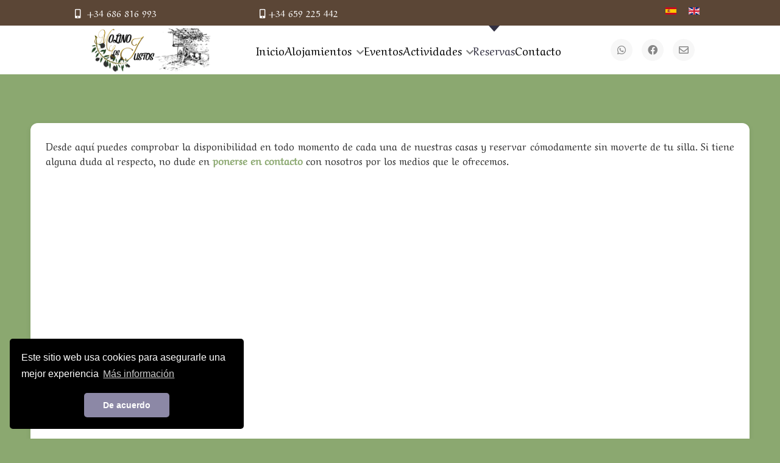

--- FILE ---
content_type: text/html; charset=utf-8
request_url: https://molinolosjustos.com/reservas.html?rCH=-2
body_size: 8070
content:
                    <!DOCTYPE html>
<html lang="es-ES" dir="ltr">
        
<head>
    
            <meta name="viewport" content="width=device-width, initial-scale=1.0">
        <meta http-equiv="X-UA-Compatible" content="IE=edge" />
        

                <link rel="icon" type="image/x-icon" href="/images/img/logo/favicon.ico" />
        
            
         <meta charset="utf-8">
	<meta name="rights" content="Cortijo Rural Molino Los Justos tiene todos los derechos reservados">
	<meta name="author" content="Pozo">
	<meta name="description" content="Molino Los Justos le permite hacer reserva desde la página y elegir la casa que desee para pasar momentos inigualables.">
	<meta name="generator" content="Joomla! - Open Source Content Management - Version 6.0.2">
	<title>Casa Rural Molino Los Justos - Reservas</title>
	<link href="https://molinolosjustos.com/reservas.html?rCH=-2" rel="alternate" hreflang="es-ES">
	<link href="https://molinolosjustos.com/en/reservations.html" rel="alternate" hreflang="en-GB">

    <link href="/media/mod_menu/css/mod-menu.min.css?a45ede" rel="stylesheet">
	<link href="/media/mod_languages/css/template.min.css?5df194" rel="stylesheet">
	<link href="/media/vendor/joomla-custom-elements/css/joomla-alert.min.css?0.4.1" rel="stylesheet">
	<link href="/templates/jl_logan/custom/css/jluikit.min.css" rel="stylesheet">
	<link href="/media/gantry5/engines/nucleus/css-compiled/nucleus.css" rel="stylesheet">
	<link href="/templates/jl_logan/custom/css-compiled/logan_32.css" rel="stylesheet">
	<link href="/media/gantry5/engines/nucleus/css-compiled/bootstrap5.css" rel="stylesheet">
	<link href="/media/system/css/joomla-fontawesome.min.css" rel="stylesheet">
	<link href="/media/plg_system_debug/css/debug.css" rel="stylesheet">
	<link href="/media/gantry5/assets/css/font-awesome6-all.min.css" rel="stylesheet">
	<link href="/templates/jl_logan/custom/css-compiled/logan-joomla_32.css" rel="stylesheet">
	<link href="/templates/jl_logan/custom/css-compiled/custom_32.css" rel="stylesheet">
	<link href="/templates/jl_logan/custom/css/cookieconsent.min.css" rel="stylesheet">
	<style> .iconos {
      display: flex;
      justify-content: space-around;
      align-items: center;
    }

    .iconos a {
      text-decoration: none;
      color: #000;
    }

    .iconos i {
      font-size: 15px;
      margin-right: 5px;
    }</style>
	<style>.contenedor-imagenes {
  overflow: hidden; /* Evita que las imágenes se superpongan */
}

.imagen-izquierda {
  float: left;
  width: 50%; /* Ajusta el ancho de la imagen */
  margin: 0 0.5rem 0 0; /* Agrega espacio a los lados y arriba de la imagen */
}

.imagen-derecha {
  float: right;
  width: 50%;
  margin: 0 0 0 0.5rem; /* Agrega espacio a los lados y abajo de la imagen */
}</style>
	<style>.enlaces-pag {font-weight: 700;}</style>
	<style>div.mod-languages ul {
  margin-left: 70px;
}
div.mod-languages ul li{
  padding-left: 0px;
}
div.mod-languages a {
  padding: 2px;
  text-decoration: none;
}</style>
	<style>em {
color: #4a5957 !important;
}</style>
	<style>.subir-galeria.casas div.jl-container div.g-grid {
  margin-top: -30px !important;
}
.subir-galeria.sitios div.jl-container div.g-grid {
margin-top: -65px !important;
}</style>
	<style>.informacion-y-reserva{
padding-top:70px;
}</style>
	<style>      .contact-info i {
            font-size: 1.5rem;
            margin-right: 10px;
        }
        .contact-info .phone i {
            color: #007bff;
        }
        .contact-info .email i {
            color: #d44638;
        }
        .contact-info .whatsapp i {
            color: #25D366;
        }
        .contact-info .facebook i {
            color: #3b5998;
        }
        .contact-info .info a {
            color: inherit;
            text-decoration: none;
        }
        .contact-info .info a:hover {
            text-decoration: underline;
        }
        .map-responsive {
            overflow: hidden;
            padding-bottom: 56.25%;
            position: relative;
            height: 0;
        }
        .map-responsive iframe {
            left: 0;
            top: 0;
            height: 100%;
            width: 100%;
            position: absolute;
        }</style>
	<style>div.mod-languages ul {
  margin: auto;
  display: flex;
  justify-content: center;
  align-items: center;
}</style>
	<style>.back-to-top{bottom:40px;right:15px;height:45px;width:45px;z-index:999;background-color:#2b3138;-webkit-animation:fadeInRight 1s both;animation:fadeInRight 1s both}.back-to-top span,.jl-totop{color:#fff}.back-to-top:hover,.back-to-top:active{background-color:#20242a}.back-to-top:hover span,.back-to-top:active span,.jl-totop:hover,.jl-totop:focus,.jl-totop:active{color:rgba(255,255,255,0.8)}.back-to-top.jl-icon-button{transition:none}.backHide{-webkit-animation-name:fadeOutRight;animation-name:fadeOutRight}@-webkit-keyframes fadeInRight{from{opacity:0;-webkit-transform:translate3d(100%,0,0);transform:translate3d(100%,0,0)}to{opacity:1;-webkit-transform:none;transform:none}}@keyframes fadeInRight{from{opacity:0;transform:translate3d(100%,0,0)}to{opacity:1;transform:none}}@-webkit-keyframes fadeOutRight{from{opacity:1}to{opacity:0;-webkit-transform:translate3d(100%,0,0);transform:translate3d(100%,0,0)}}@keyframes fadeOutRight{from{opacity:1}to{opacity:0;transform:translate3d(100%,0,0)}}</style>
	<style>#g-mainbar .g-content {
    background-color: #ffffff !important; /* verde pastel */
    padding: 25px !important;
   !important; /* esquinas redondeadas */ border-radius: 12px !important; /* esquinas redondeadas */
    box-shadow: 0 2px 8px rgba(0,0,0,0.08);

}</style>
	<style>html {height: auto;}</style>
	<style>#jlnavbar-5922 .g-main-nav .g-toplevel>li>.g-menu-item-container,#jlnavbar-5922 .jl-logo{color:#000000;}#jlnavbar-5922 .g-main-nav .g-toplevel>li>.g-menu-item-container,#jlnavbar-5922 .jl-navbar-toggle{font-size:18px;}#jlnavbar-5922-particle .jl-navbar-container:not(.jl-navbar-transparent){background-color:#ffffff;}</style>
	<style>.tm-height-min-1-1{min-height:100%;}</style>
	<style>#el-jlcontactinfo-8588.g5-title{color:#ffffff;}</style>
	<style>#jldivider-3904-particle .jl-hr,#jldivider-3904-particle hr{border-top:1px solid #e5e5e5;}</style>

    <script src="/media/vendor/jquery/js/jquery.min.js?3.7.1"></script>
	<script src="/media/vendor/jquery/js/jquery-noconflict.min.js?3.7.1"></script>
	<script type="application/json" class="joomla-script-options new">{"joomla.jtext":{"ERROR":"Error","MESSAGE":"Mensaje","NOTICE":"Notificación","WARNING":"Advertencia","JCLOSE":"Cerrar","JOK":"OK","JOPEN":"Abrir"},"system.paths":{"root":"","rootFull":"https:\/\/molinolosjustos.com\/","base":"","baseFull":"https:\/\/molinolosjustos.com\/"},"csrf.token":"8a773fa39522a4e79e918c945f954a80"}</script>
	<script src="/media/system/js/core.min.js?a3d8f8"></script>
	<script src="/media/mod_menu/js/menu.min.js?5a565f" type="module"></script>
	<script src="/media/vendor/bootstrap/js/alert.min.js?5.3.8" type="module"></script>
	<script src="/media/vendor/bootstrap/js/button.min.js?5.3.8" type="module"></script>
	<script src="/media/vendor/bootstrap/js/carousel.min.js?5.3.8" type="module"></script>
	<script src="/media/vendor/bootstrap/js/collapse.min.js?5.3.8" type="module"></script>
	<script src="/media/vendor/bootstrap/js/dropdown.min.js?5.3.8" type="module"></script>
	<script src="/media/vendor/bootstrap/js/modal.min.js?5.3.8" type="module"></script>
	<script src="/media/vendor/bootstrap/js/offcanvas.min.js?5.3.8" type="module"></script>
	<script src="/media/vendor/bootstrap/js/popover.min.js?5.3.8" type="module"></script>
	<script src="/media/vendor/bootstrap/js/scrollspy.min.js?5.3.8" type="module"></script>
	<script src="/media/vendor/bootstrap/js/tab.min.js?5.3.8" type="module"></script>
	<script src="/media/vendor/bootstrap/js/toast.min.js?5.3.8" type="module"></script>
	<script src="/media/system/js/messages.min.js?9a4811" type="module"></script>
	<script src="https://code.jquery.com/ui/1.11.4/jquery-ui.min.js"></script>
	<script src="https://cdnjs.cloudflare.com/ajax/libs/mootools/1.5.2/mootools-core-compat.min.js"></script>
	<script src="/templates/jl_logan/js/jluikit.min.js"></script>
	<script src="https://www.googletagmanager.com/gtag/js?id=UA-122721853-1" async></script>
	<script type="application/ld+json">{"@context":"https://schema.org","@graph":[{"@type":"Person","@id":"https://molinolosjustos.com/#/schema/Person/base","name":"Molino Los Justos","url":"https://molinolosjustos.com/","logo":{"@type":"ImageObject","@id":"https://molinolosjustos.com/#/schema/ImageObject/logo","url":"images/img/logo/logo.png","contentUrl":"images/img/logo/logo.png","width":241,"height":90},"image":{"@id":"https://molinolosjustos.com/#/schema/ImageObject/logo"}},{"@type":"WebSite","@id":"https://molinolosjustos.com/#/schema/WebSite/base","url":"https://molinolosjustos.com/","name":"Casa Rural Molino Los Justos","publisher":{"@id":"https://molinolosjustos.com/#/schema/Person/base"}},{"@type":"WebPage","@id":"https://molinolosjustos.com/#/schema/WebPage/base","url":"https://molinolosjustos.com/reservas.html?rCH=-2","name":"Casa Rural Molino Los Justos - Reservas","description":"Molino Los Justos le permite hacer reserva desde la página y elegir la casa que desee para pasar momentos inigualables.","isPartOf":{"@id":"https://molinolosjustos.com/#/schema/WebSite/base"},"about":{"@id":"https://molinolosjustos.com/#/schema/Person/base"},"inLanguage":"es-ES"},{"@type":"Article","@id":"https://molinolosjustos.com/#/schema/com_content/article/44","name":"Reservas","headline":"Reservas","inLanguage":"es-ES","isPartOf":{"@id":"https://molinolosjustos.com/#/schema/WebPage/base"}}]}</script>
	<script>      window.dataLayer = window.dataLayer || [];
      function gtag(){dataLayer.push(arguments);}
      gtag('js', new Date());

      gtag('config', 'UA-122721853-1');

          </script>
	<link href="https://molinolosjustos.com/reservas.html?rCH=-2" rel="alternate" hreflang="x-default">

    
                
</head>

    <body class="gantry site com_content view-article no-layout no-task dir-ltr itemid-130 outline-32 g-default g-style-preset2">
        
                    

        
        <div id="g-page-surround">
                                    

                                            
                            
            <section id="g-top" class="nopaddingbottom nopaddingtop">
                <div class="jl-container">                                <div class="g-grid">                        

        <div class="g-block size-25 center equal-height">
             <div class="g-content">
                                    <div class="platform-content"><div class="top-a jl-panel moduletable ">
        
<div id="mod-custom217" class="mod-custom custom">
    <div class="iconos"><a href="tel:+34686816993"> <i class="fas fa-mobile-alt"></i> +34 686 816 993 </a></div></div>
</div></div>
            
        </div>
        </div>
                    

        <div class="g-block size-25 center equal-height">
             <div class="g-content">
                                    <div class="platform-content"><div class="top-b jl-panel moduletable ">
        
<div id="mod-custom241" class="mod-custom custom">
    <div class="iconos"><a href="tel:+34659225442"> <i class="fas fa-mobile-alt"></i>+34 659 225 442 </a></div></div>
</div></div>
            
        </div>
        </div>
                    

        <div class="g-block size-30">
             <div class="spacer"></div>
        </div>
                    

        <div class="g-block size-20 center equal-height centrar_idioma">
             <div class="g-content">
                                    <div class="platform-content"><section class=" jl-panel moduletable " aria-label="Idioma">
        <div class="mod-languages">
    <p class="visually-hidden" id="language_picker_des_221">Seleccione su idioma</p>


    <ul aria-labelledby="language_picker_des_221" class="mod-languages__list jl-subnav">

                                            <li class="jl-active">
                <a aria-current="true"  href="https://molinolosjustos.com/reservas.html?rCH=-2">
                                                                        <img title="Español" src="/media/mod_languages/images/es_es.gif" alt="Español">                                                            </a>
            </li>
                                        <li>
                <a  href="/en/reservations.html">
                                                                        <img title="English" src="/media/mod_languages/images/en_gb.gif" alt="English">                                                            </a>
            </li>
                </ul>

</div>
</section></div>
            
        </div>
        </div>
            </div>
            </div>
        
    </section>
                                        
                
            <section id="g-navigation" class="nomarginall nopaddingall">
                                        <div class="g-grid">                        

        <div class="g-block size-100">
             <div id="jlnavbar-5922-particle" class="g-content g-particle">            <div id="jlnavbar-5922" class="tm-header menu-simple horizontal-justify jl-visible@m">

    <div jl-sticky media="@m" cls-active="jl-navbar-sticky" sel-target=".jl-navbar-container">    
    <div class="jl-navbar-container">
    
            <div class="g-container">
        <div class="navbar-wrapper">        
        <nav class="jl-navbar g-main-nav jl-navbar-justify" data-g-hover-expand="true">
        
                                        <div class="jl-navbar-left">
                            <a class="jl-navbar-item jl-logo" href="/" aria-label="Back to the homepage" rel="home">
            <img src="/images/img/logo/logo.png" style="max-height: 80px" alt="">
        </a>
        
    
                                <ul class="g-toplevel">
                                                                                                                                
        
                                        <li class="g-menu-item g-menu-item-type-component g-menu-item-114 g-standard  " title="Inicio">
                            <a class="g-menu-item-container" href="/">
                                                                <span class="g-menu-item-content">
                                            Inicio
            
                    </span>
                                                </a>
                                            </li>
    
                                                                                                                
        
                                        <li class="g-menu-item g-menu-item-type-component g-menu-item-116 g-parent g-standard g-menu-item-link-parent " title="Alojamientos">
                            <a class="g-menu-item-container" href="/nuestras-casas.html">
                                                                <span class="g-menu-item-content">
                                            Alojamientos
            
                    </span>
                    <span class="g-menu-parent-indicator" data-g-menuparent=""></span>                            </a>
                                                                                                                <ul class="g-dropdown g-inactive g-fade g-dropdown-right">
            <li class="g-dropdown-column">
                                   <div class="g-grid">
                <div class="g-block size-100">
            <ul class="g-sublevel">
                <li class="g-level-1 g-go-back">
                    <a class="g-menu-item-container" href="#" data-g-menuparent=""><span>Back</span></a>
                </li>
                                                                                                                                    
        
                                        <li class="g-menu-item g-menu-item-type-component g-menu-item-117  " title="Casa Vieja">
                            <a class="g-menu-item-container" href="https://molinolosjustos.com/nuestras-casas/casa-vieja.html">
                                                                <span class="g-menu-item-content">
                                            Casa Vieja
            
                    </span>
                                                </a>
                                            </li>
    
                                                                                                                
        
                                        <li class="g-menu-item g-menu-item-type-component g-menu-item-118  " title="Casa Molino">
                            <a class="g-menu-item-container" href="/nuestras-casas/molino.html">
                                                                <span class="g-menu-item-content">
                                            Casa Molino
            
                    </span>
                                                </a>
                                            </li>
    
                                                                                                                
        
                                        <li class="g-menu-item g-menu-item-type-component g-menu-item-119  " title="Casa Cocineta">
                            <a class="g-menu-item-container" href="/nuestras-casas/cocineta.html">
                                                                <span class="g-menu-item-content">
                                            Casa Cocineta
            
                    </span>
                                                </a>
                                            </li>
    
                                                                                                                
        
                                        <li class="g-menu-item g-menu-item-type-component g-menu-item-120  " title="Casa Posada">
                            <a class="g-menu-item-container" href="/nuestras-casas/posada.html">
                                                                <span class="g-menu-item-content">
                                            Casa Posada
            
                    </span>
                                                </a>
                                            </li>
    
    
            </ul>
        </div>
            </div>
    
            </li>
        </ul>        
        
            </li>
    
                                                                                                                
        
                                        <li class="g-menu-item g-menu-item-type-component g-menu-item-121 g-standard  " title="Eventos">
                            <a class="g-menu-item-container" href="https://molinolosjustos.com/eventos.html">
                                                                <span class="g-menu-item-content">
                                            Eventos
            
                    </span>
                                                </a>
                                            </li>
    
                                                                                                                
        
                                        <li class="g-menu-item g-menu-item-type-component g-menu-item-126 g-parent g-standard g-menu-item-link-parent " title="Actividades">
                            <a class="g-menu-item-container" href="https://molinolosjustos.com/actividades.html">
                                                                <span class="g-menu-item-content">
                                            Actividades
            
                    </span>
                    <span class="g-menu-parent-indicator" data-g-menuparent=""></span>                            </a>
                                                                                                                <ul class="g-dropdown g-inactive g-fade g-dropdown-right">
            <li class="g-dropdown-column">
                                   <div class="g-grid">
                <div class="g-block size-100">
            <ul class="g-sublevel">
                <li class="g-level-1 g-go-back">
                    <a class="g-menu-item-container" href="#" data-g-menuparent=""><span>Back</span></a>
                </li>
                                                                                                                                    
        
                                        <li class="g-menu-item g-menu-item-type-component g-menu-item-122  " title="Entorno">
                            <a class="g-menu-item-container" href="/actividades/entorno.html">
                                                                <span class="g-menu-item-content">
                                            Entorno
            
                    </span>
                                                </a>
                                            </li>
    
                                                                                                                
        
                                        <li class="g-menu-item g-menu-item-type-component g-menu-item-185  " title="Rutas de senderismo y cicloturismo">
                            <a class="g-menu-item-container" href="/actividades/senderismo-y-cicloturismo.html">
                                                                <span class="g-menu-item-content">
                                            Rutas de senderismo y cicloturismo
            
                    </span>
                                                </a>
                                            </li>
    
                                                                                                                
        
                                        <li class="g-menu-item g-menu-item-type-component g-menu-item-173  " title="Deportes">
                            <a class="g-menu-item-container" href="/actividades/deportes.html">
                                                                <span class="g-menu-item-content">
                                            Deportes
            
                    </span>
                                                </a>
                                            </li>
    
                                                                                                                
        
                                        <li class="g-menu-item g-menu-item-type-component g-menu-item-260  " title="Lugares para visitar en Andalucía">
                            <a class="g-menu-item-container" href="/actividades/lugares-para-visitar-en-andalucía.html">
                                                                <span class="g-menu-item-content">
                                            Lugares para visitar en Andalucía
            
                    </span>
                                                </a>
                                            </li>
    
    
            </ul>
        </div>
            </div>
    
            </li>
        </ul>        
        
            </li>
    
                                                                                                                
        
                                        <li class="g-menu-item g-menu-item-type-component g-menu-item-130 active g-standard  " title="Reservas">
                            <a class="g-menu-item-container" href="https://molinolosjustos.com/reservas.html">
                                                                <span class="g-menu-item-content">
                                            Reservas
            
                    </span>
                                                </a>
                                            </li>
    
                                                                                                                
        
                                        <li class="g-menu-item g-menu-item-type-component g-menu-item-172 g-standard  " title="Contacto">
                            <a class="g-menu-item-container" href="/contacto.html">
                                                                <span class="g-menu-item-content">
                                            Contacto
            
                    </span>
                                                </a>
                                            </li>
    
    
        </ul>
            <div class="jl-navbar-item">
                  
  <ul class="jl-flex-inline jl-flex-middle jl-flex-nowrap jl-grid-small jl-dark" jl-grid>
    
                            
      <li>
        <a class="tm-icon jl-preserve-width jl-icon-button" href="https://wa.me/+34686816993?text=Hola!" target="_self" title="WhatsApp" aria-label="WhatsApp">
          <span class="fab fa-whatsapp"></span>                  </a>
      </li>
                            
      <li>
        <a class="tm-icon jl-preserve-width jl-icon-button" href="https://www.facebook.com/molinolosjustos-193006285729" target="_self" title="Facebook" aria-label="Facebook">
          <span class="fab fa-facebook"></span>                  </a>
      </li>
                            
      <li>
        <a class="tm-icon jl-preserve-width jl-icon-button" href="mailto:info@molinolosjustos.com" target="_self" title="Email" aria-label="Email">
          <span class="far fa-envelope"></span>                  </a>
      </li>
      </ul>

        </div>
                                    
    
        
      
        
    
    
                    </div>
                        
                                    
                                </nav>
        
            </div>        </div>
        </div>
    
    </div>

</div>


<div class="tm-header-mobile jl-hidden@m">    <div jl-sticky cls-active="jl-navbar-sticky" sel-target=".jl-navbar-container">
<div class="jl-navbar-container">
                    <div class="g-container">
        
        <nav class="jl-navbar el-horiz-nav" jl-navbar="container:.tm-header-mobile; boundary:.tm-header-mobile .jl-navbar-container">
                            <div class="jl-navbar-left">
                        <a class="jl-navbar-item jl-logo" href="/" aria-label="Back to the homepage" rel="home">
            <img src="/images/img/logo/logo.png" style="max-height: 80px" alt="">
        </a>
                                                        </div>
                            <div class="jl-navbar-right">
                                            
    <a class="jl-navbar-toggle jl-navbar-toggle-animate mobile-toggle" href="#mobile-jlnavbar-5922" jl-toggle="animation: jl-animation-fade"><span jl-navbar-toggle-icon></span>
        </a>
                </div>
            </nav>

                    </div>
            </div>
    






    <div id="mobile-jlnavbar-5922" class="jl-modal jl-modal-full" jl-modal>
    <div class="tm-nav-mobile jl-modal-dialog jl-flex jl-dark"><button class="jl-modal-close-full jl-close-large" type="button" jl-close jl-toggle="cls: jl-modal-close-full jl-close-large jl-modal-close-default; mode: media; media: @s"></button><div class="jl-modal-body jl-padding-large jl-margin-auto jl-flex jl-flex-column jl-box-sizing-content jl-width-auto@s" jl-height-viewport jl-toggle="cls: jl-padding-large; mode: media; media: @s"><div class="jl-margin-auto-vertical jl-text-center">
            <div class="jl-child-width-1-1" jl-grid><div>
                    <ul class="jl-nav jl-nav-primary jl-nav-center jl-nav-divider" jl-nav="targets: > .js-accordion">                                                                                                    
        
                        
        
                                        <li class="item-114" title="Inicio">
                            <a href="/">
                                                            Inicio
            
                                    </a>
                                  </li>

    
                                                                                                
        
                        
        
                                        <li class="item-116 jl-parent" title="Alojamientos">
                            <a href="/nuestras-casas.html">
                                                            Alojamientos
            
                    <span jl-nav-parent-icon></span>                </a>
                        																<ul class="jl-nav-sub">
					                                                                                                    
        
                        
        
                                        <li class="item-117" title="Casa Vieja">
                            <a href="https://molinolosjustos.com/nuestras-casas/casa-vieja.html">
                                                            Casa Vieja
            
                                    </a>
                                  </li>

    
                                                                                                
        
                        
        
                                        <li class="item-118" title="Casa Molino">
                            <a href="/nuestras-casas/molino.html">
                                                            Casa Molino
            
                                    </a>
                                  </li>

    
                                                                                                
        
                        
        
                                        <li class="item-119" title="Casa Cocineta">
                            <a href="/nuestras-casas/cocineta.html">
                                                            Casa Cocineta
            
                                    </a>
                                  </li>

    
                                                                                                
        
                        
        
                                        <li class="item-120" title="Casa Posada">
                            <a href="/nuestras-casas/posada.html">
                                                            Casa Posada
            
                                    </a>
                                  </li>

    
    
			</ul>

	          </li>

    
                                                                                                
        
                        
        
                                        <li class="item-121" title="Eventos">
                            <a href="https://molinolosjustos.com/eventos.html">
                                                            Eventos
            
                                    </a>
                                  </li>

    
                                                                                                
        
                        
        
                                        <li class="item-126 jl-parent" title="Actividades">
                            <a href="https://molinolosjustos.com/actividades.html">
                                                            Actividades
            
                    <span jl-nav-parent-icon></span>                </a>
                        																<ul class="jl-nav-sub">
					                                                                                                    
        
                        
        
                                        <li class="item-122" title="Entorno">
                            <a href="/actividades/entorno.html">
                                                            Entorno
            
                                    </a>
                                  </li>

    
                                                                                                
        
                        
        
                                        <li class="item-185" title="Rutas de senderismo y cicloturismo">
                            <a href="/actividades/senderismo-y-cicloturismo.html">
                                                            Rutas de senderismo y cicloturismo
            
                                    </a>
                                  </li>

    
                                                                                                
        
                        
        
                                        <li class="item-173" title="Deportes">
                            <a href="/actividades/deportes.html">
                                                            Deportes
            
                                    </a>
                                  </li>

    
                                                                                                
        
                        
        
                                        <li class="item-260" title="Lugares para visitar en Andalucía">
                            <a href="/actividades/lugares-para-visitar-en-andalucía.html">
                                                            Lugares para visitar en Andalucía
            
                                    </a>
                                  </li>

    
    
			</ul>

	          </li>

    
                                                                                                
        
                        
        
                                        <li class="item-130 jl-active" title="Reservas">
                            <a href="https://molinolosjustos.com/reservas.html">
                                                            Reservas
            
                                    </a>
                                  </li>

    
                                                                                                
        
                        
        
                                        <li class="item-172" title="Contacto">
                            <a href="/contacto.html">
                                                            Contacto
            
                                    </a>
                                  </li>

    
    </ul>
                </div></div>
        </div></div></div>
</div></div>
</div>
            </div>
        </div>
            </div>
            
    </section>
                                    
                        
                    
                    
                
    
                <section id="g-container-main" class="g-wrapper jl-section">
                <div class="jl-container">                    <div class="g-grid">                        

        <div class="g-block size-100">
             <main id="g-mainbar">
                                        <div class="g-grid">                        

        <div class="g-block size-100">
             <div class="g-system-messages">
                                            <div id="system-message-container" aria-live="polite"></div>

            
    </div>
        </div>
            </div>
                            <div class="g-grid">                        

        <div class="g-block size-100">
             <div class="g-content">
                                                            <div class="platform-content container"><div class="row"><div class="col"><div class="com-content-article item-page">
	<article class="jl-article" itemscope itemtype="https://schema.org/Article" data-permalink="https://molinolosjustos.com/reservas.html">
		<meta itemprop="inLanguage" content="es-ES">
		<meta property="author" typeof="Person" content="Pozo">
		<meta property="dateModified" content="2024-04-30T00:21:32+02:00">
		<meta property="datePublished" content="2018-07-03T10:26:16+02:00">
		<meta class="jl-margin-remove-adjacent" property="articleSection" content="Reservas">
		
		
		
		
		
				
		
				
																<div itemprop="articleBody" class="com-content-article__body jl-margin-top">
			<p style="text-align: justify;">Desde aquí puedes comprobar la disponibilidad en todo momento de cada una de nuestras casas y reservar cómodamente sin moverte de tu silla. Si tiene alguna duda al respecto, no dude en <a href="/reservas.html?view=category&amp;id=20" target="_blank" class="enlaces-pag">ponerse en contacto</a> con nosotros por los medios que le ofrecemos.</p>
<div class="cuadro-reservas"><iframe src="https://www.avaibook.com/reservas/nueva_reserva.php?cod_alojamiento=114464&amp;lang=es" width="1260" height="630" style="width: 1260px; height: 630px;" frameborder="0" allowfullscreen="allowfullscreen"></iframe></div> 		</div>	

		
			

				
															</article>
</div></div></div></div>
    
            
    </div>
        </div>
            </div>
            
    </main>
        </div>
            </div>
    </div>
        
    </section>
    
                                        
                            
            <footer id="g-footer" class="jl-section nomarginall">
                <div class="jl-container">                                <div class="g-grid">                        

        <div class="g-block size-30 equal-height title-center">
             <div id="jlcontactinfo-8588-particle" class="g-content g-particle">            <div id="jlcontactinfo-8588" class="jlcontactinfo-8588">
    
<div class="jl-flex-middle jl-grid-column-small" jl-grid>

<div class="tm-item">
<span class="fas fa-map-marker-alt jl-margin-small-right" aria-hidden="true"></span> Casa Rural Cortijo Molino los Justos, 18295 Fuentes de Cesna (Granada) 
</div>
<div class="tm-item">
<a href="tel:+34686816993" target="_self">
<span class="fas fa-phone-alt jl-margin-small-right" aria-hidden="true"></span> +34 686 816 993
</a>
</div>
<div class="tm-item">
<a href="tel:+34659225442" target="_self">
<span class="fas fa-phone-alt jl-margin-small-right" aria-hidden="true"></span> +34 659 225 442
</a>
</div>
<div class="tm-item">
<a href="mailto:info@molinolosjustos.com" target="_self">
<span class="far fa-envelope jl-margin-small-right" aria-hidden="true"></span> info@molinolosjustos.com
</a>
</div>

</div>



</div>
            </div>
        </div>
                    

        <div class="g-block size-20 center">
             <div class="g-content">
                                    <div class="platform-content"><div class="bottom1 jl-panel moduletable enlaces-pag">
        <ul id="mod-menu166" class="mod-menu mod-list nav ">
<li class="nav-item item-239"><a href="https://molinolosjustos.com/aviso-legal.html" >Aviso legal</a></li><li class="nav-item item-243"><a href="https://molinolosjustos.com/política-de-privacidad.html" >Política de privacidad</a></li><li class="nav-item item-241"><a href="https://molinolosjustos.com/política-de-cookies.html" >Politíca de cookies</a></li></ul>
</div></div>
            
        </div>
        </div>
                    

        <div class="g-block size-20 center">
             <div class="g-content">
                                    <div class="platform-content"><div class="bottom2 jl-panel moduletable enlaces-pag">
        <ul id="mod-menu148" class="mod-menu mod-list nav ">
<li class="nav-item item-220"><a href="/nuestras-casas/casa-vieja.html" >Alojamientos</a></li><li class="nav-item item-221"><a href="/eventos.html" >Eventos</a></li><li class="nav-item item-222"><a href="/actividades.html" >Actividades</a></li><li class="nav-item item-223 current active"><a href="/reservas.html" >Reservas</a></li></ul>
</div></div>
            
        </div>
        </div>
                    

        <div class="g-block size-30 center">
             <div class="g-content">
                                    <div class="platform-content"><div class="bottom4 jl-panel moduletable ">
        
<div id="mod-custom168" class="mod-custom custom">
    <div id="c_fda7da608ed2dd5311d7619f215185a8" class="normal"></div>
<script src="https://www.eltiempo.es/widget/widget_loader/fda7da608ed2dd5311d7619f215185a8" type="text/javascript"></script></div>
</div></div>
            
        </div>
        </div>
            </div>
                            <div class="g-grid">                        

        <div class="g-block size-100">
             <div id="jldivider-3904-particle" class="g-content g-particle">            <div class="jldivider-3904">
<div class="jl-hr"></div>
</div>
            </div>
        </div>
            </div>
                            <div class="g-grid">                        

        <div class="g-block  size-33-3">
             <div class="g-content">
                                    <div class="platform-content"><div class="position5 jl-panel moduletable ">
        
<div id="mod-custom131" class="mod-custom custom">
    <p><img style="display: block; margin-left: auto; margin-right: auto;" src="/images/img/calidad/casa_rural_b.png" alt="casa rural" width="200" height="143" /></p></div>
</div></div>
            
        </div>
        </div>
                    

        <div class="g-block  size-33-3">
             <div class="g-content">
                                    <div class="platform-content"><div class="position6 jl-panel moduletable ">
        
<div id="mod-custom132" class="mod-custom custom">
    <p><img style="display: block; margin-left: auto; margin-right: auto;" src="/images/img/calidad/cert_calidad_b.png" alt="cert calidad" width="200" height="150" /></p></div>
</div></div>
            
        </div>
        </div>
                    

        <div class="g-block  size-33-3">
             <div class="g-content">
                                    <div class="platform-content"><div class="position7 jl-panel moduletable ">
        
<div id="mod-custom133" class="mod-custom custom">
    <p><img style="display: block; margin-left: auto; margin-right: auto;" src="/images/img/calidad/calidad_rural.png" alt="calidad rural" width="200" height="91" /></p></div>
</div></div>
            
        </div>
        </div>
            </div>
            </div>
        
    </footer>
                                        
                            
            <section id="g-copyright" class="nomargintop nomarginbottom nopaddingtop">
                <div class="jl-container">                                <div class="g-grid">                        

        <div class="g-block size-50">
             <div id="copyright-1594-particle" class="g-content g-particle">            &copy;
        2026
    Casa Rural Molino Los Justos
            </div>
        </div>
                    

        <div class="g-block size-50">
             <div id="branding-9643-particle" class="g-content g-particle">            <div class="g-branding jl-text-right@m">
    Sitio web diseñado por José A. Pozo
</div>
            </div>
        </div>
            </div>
            </div>
        
    </section>
                    
                        <a id="back-top" href="#top"class="back-to-top jl-icon-button jl-position-fixed" aria-label="Back to top" jl-scroll jl-totop>
    </a>


        </div>
                    

                        <script type="text/javascript" src="/media/gantry5/assets/js/main.js"></script>
    <script type="text/javascript" src="/templates/jl_logan/js/cookieconsent.min.js"></script>
    <script type="text/javascript">window.addEventListener("load",function(){window.cookieconsent.initialise({"palette":{"popup":{"background":"#000000","text":"#ffffff"},"button":{ "background":"#8c88a6","text":"#ffffff" }},"theme":"classic","position":"bottom-left","content":{"message":"Este\u0020sitio\u0020web\u0020usa\u0020cookies\u0020para\u0020asegurarle\u0020una\u0020mejor\u0020experiencia","dismiss":"De\u0020acuerdo","link":"M\u00E1s\u0020informaci\u00F3n","href":"https\u003A\/\/www.molinolosjustos.com\/pol\u0025C3\u0025ADtica\u002Dde\u002Dcookies.html"}})});</script>
    <script type="text/javascript">document.addEventListener('DOMContentLoaded',function(){const t=document.getElementById('back-top');if(t){const e=20,n=()=>{const n=document.documentElement.scrollTop||document.body.scrollTop;t.hidden=n<=e};n(),jlUIkit.util.on(window,'scroll',n)}});</script>
    

    

        
    </body>
</html>


--- FILE ---
content_type: text/css
request_url: https://molinolosjustos.com/templates/jl_logan/custom/css-compiled/logan_32.css
body_size: 46475
content:
/* GANTRY5 DEVELOPMENT MODE ENABLED.
 *
 * WARNING: This file is automatically generated by Gantry5. Any modifications to this file will be lost!
 *
 * For more information on modifying CSS, please read:
 *
 * http://docs.gantry.org/gantry5/configure/styles
 * http://docs.gantry.org/gantry5/tutorials/adding-a-custom-style-sheet
 */

@import url('//fonts.googleapis.com/css?family=Aref+Ruqaa');
@import url('//fonts.googleapis.com/css?family=Artifika');
.g-content {
  margin: 0.625rem;
  padding: 1.5rem;
}
.g-flushed .g-content {
  margin: 0;
  padding: 0;
}
body {
  font-size: 1rem;
  line-height: 1.5;
}
h1 {
  font-size: 2.25rem;
}
h2 {
  font-size: 1.9rem;
}
h3 {
  font-size: 1.5rem;
}
h4 {
  font-size: 1.15rem;
}
h5 {
  font-size: 1rem;
}
h6 {
  font-size: 0.85rem;
}
small {
  font-size: 0.875rem;
}
cite {
  font-size: 0.875rem;
}
sub, sup {
  font-size: 0.75rem;
}
code, kbd, pre, samp {
  font-size: 1rem;
  font-family: "Menlo", "Monaco", monospace;
}
textarea, select[multiple=multiple], input[type="color"], input[type="date"], input[type="datetime"], input[type="datetime-local"], input[type="email"], input[type="month"], input[type="number"], input[type="password"], input[type="search"], input[type="tel"], input[type="text"], input[type="time"], input[type="url"], input[type="week"], input:not([type]) {
  border-radius: 0.1875rem;
}
.flush, .g-flushed {
  margin: 0 !important;
}
.flush > .g-container, .flush > .g-content, .g-flushed > .g-container, .g-flushed > .g-content {
  margin: 0 !important;
  padding: 0 !important;
}
@media only all and (max-width: 59.99rem) {
  .flush-mobile {
    margin: 0 !important;
  }
  .flush-mobile > .g-container, .flush-mobile > .g-content {
    margin: 0 !important;
    padding: 0 !important;
  }
}
.g-container-flushed {
  margin: -4rem 0;
}
.g-nobackground {
  background: none !important;
}
.g-absolute {
  position: absolute;
  width: 100%;
}
.nomarginleft, .nomarginleft > .g-content {
  margin-left: 0;
}
.smallmarginleft:not(.g-block), .smallmarginleft > .g-content {
  margin-left: 0.25rem;
}
.medmarginleft:not(.g-block), .medmarginleft > .g-content {
  margin-left: 1rem;
}
.largemarginleft:not(.g-block), .largemarginleft > .g-content {
  margin-left: 3rem;
}
.nomarginright, .nomarginright > .g-content {
  margin-right: 0;
}
.smallmarginright:not(.g-block), .smallmarginright > .g-content {
  margin-right: 0.25rem;
}
.medmarginright:not(.g-block), .medmarginright > .g-content {
  margin-right: 1rem;
}
.largemarginright:not(.g-block), .largemarginright > .g-content {
  margin-right: 3rem;
}
.nomargintop, .nomargintop > .g-content {
  margin-top: 0;
}
.smallmargintop:not(.g-block), .smallmargintop > .g-content {
  margin-top: 0.25rem;
}
.medmargintop:not(.g-block), .medmargintop > .g-content {
  margin-top: 1rem;
}
.largemargintop:not(.g-block), .largemargintop > .g-content {
  margin-top: 3rem;
}
.nomarginbottom, .nomarginbottom > .g-content {
  margin-bottom: 0;
}
.smallmarginbottom:not(.g-block), .smallmarginbottom > .g-content {
  margin-bottom: 0.25rem;
}
.medmarginbottom:not(.g-block), .medmarginbottom > .g-content {
  margin-bottom: 1rem;
}
.largemarginbottom:not(.g-block), .largemarginbottom > .g-content {
  margin-bottom: 3rem;
}
.nomarginall, .nomarginall > .g-content {
  margin: 0;
}
.smallmarginall:not(.g-block), .smallmarginall > .g-content {
  margin: 0.25rem;
}
.medmarginall:not(.g-block), .medmarginall > .g-content {
  margin: 1rem;
}
.largemarginall:not(.g-block), .largemarginall > .g-content {
  margin: 3rem;
}
.margin2x > .g-content {
  margin: 1.25rem;
}
.margin3x > .g-content {
  margin: 1.875rem;
}
.nopaddingleft, .nopaddingleft > .g-content {
  padding-left: 0;
}
.smallpaddingleft:not(.g-block), .smallpaddingleft > .g-content {
  padding-left: 0.25rem;
}
.medpaddingleft:not(.g-block), .medpaddingleft > .g-content {
  padding-left: 1rem;
}
.largepaddingleft:not(.g-block), .largepaddingleft > .g-content {
  padding-left: 3rem;
}
.nopaddingright, .nopaddingright > .g-content {
  padding-right: 0;
}
.smallpaddingright:not(.g-block), .smallpaddingright > .g-content {
  padding-right: 0.25rem;
}
.medpaddingright:not(.g-block), .medpaddingright > .g-content {
  padding-right: 1rem;
}
.largepaddingright:not(.g-block), .largepaddingright > .g-content {
  padding-right: 3rem;
}
.nopaddingtop, .nopaddingtop > .g-content {
  padding-top: 0;
}
.smallpaddingtop:not(.g-block), .smallpaddingtop > .g-content {
  padding-top: 0.25rem;
}
.medpaddingtop:not(.g-block), .medpaddingtop > .g-content {
  padding-top: 1rem;
}
.largepaddingtop:not(.g-block), .largepaddingtop > .g-content {
  padding-top: 3rem;
}
.nopaddingbottom, .nopaddingbottom > .g-content {
  padding-bottom: 0;
}
.smallpaddingbottom:not(.g-block), .smallpaddingbottom > .g-content {
  padding-bottom: 0.25rem;
}
.medpaddingbottom:not(.g-block), .medpaddingbottom > .g-content {
  padding-bottom: 1rem;
}
.largepaddingbottom:not(.g-block), .largepaddingbottom > .g-content {
  padding-bottom: 3rem;
}
.nopaddingall, .nopaddingall > .g-content {
  padding: 0;
}
.smallpaddingall:not(.g-block), .smallpaddingall > .g-content {
  padding: 0.25rem;
}
.medpaddingall:not(.g-block), .medpaddingall > .g-content {
  padding: 1rem;
}
.largepaddingall:not(.g-block), .largepaddingall > .g-content {
  padding: 3rem;
}
.padding2x > .g-content {
  padding: 3rem;
}
.padding3x > .g-content {
  padding: 4.5rem;
}
.noliststyle {
  list-style: none;
}
.g-uppercase {
  text-transform: uppercase;
}
.g-notexttransform {
  text-transform: none;
}
.g-positive-margin-top {
  margin-top: 23rem;
}
.g-negative-margin-bottom {
  margin-bottom: -25rem;
}
.g-img-circle {
  border-radius: 50%;
}
body {
  color: #2e2e2e;
  background: #8ba870;
  -webkit-font-smoothing: antialiased;
  -moz-osx-font-smoothing: grayscale;
}
#g-page-surround {
  background: #8ba870;
}
@media print {
  #g-page-surround {
    background: #fff !important;
    color: #000 !important;
  }
}
a {
  color: #8ba870;
}
a:hover {
  color: #728e57;
}
.jl-logo {
  font-weight: 700;
  font-size: 1vw;
  text-transform: uppercase;
  letter-spacing: 2px;
}
@media (max-width: 100rem) {
  .jl-logo {
    font-size: 1rem;
  }
}
#g-navigation .g-main-nav .g-toplevel > li > .g-menu-item-container {
  font-size: 1vw;
  font-weight: 400;
  white-space: normal;
  overflow-wrap: break-word;
  word-wrap: break-word;
  word-break: break-all;
}
@media (max-width: 100rem) {
  #g-navigation .g-main-nav .g-toplevel > li > .g-menu-item-container {
    font-size: 1rem;
  }
}
@media (min-width: 1600px) {
  #g-navigation .g-main-nav .g-toplevel > li > .g-menu-item-container {
    font-size: 16px;
  }
}
.g-main-nav .g-standard .g-dropdown {
  width: 180px;
}
.jl-navbar-dropdown {
  width: 180px;
}
body {
  font-family: "Aref Ruqaa";
  font-weight: 400;
}
h1, h2, h3, h4, h5 {
  font-family: "Artifika";
  color: #5b4636;
}
.jl-h1, .jl-h2, .jl-h3, .jl-h4, .jl-h5, .jl-h6, .jl-heading-2xlarge, .jl-heading-large, .jl-heading-medium, .jl-heading-small, .jl-heading-xlarge {
  font-family: "Artifika";
}
h1, h2, h3, h4, h5, h6 {
  font-weight: 500;
}
bold, strong {
  font-weight: 700;
}
p {
  margin: 0 0 20px 0;
}
fieldset {
  border: 0;
  margin: 0;
  min-width: 0;
  padding: 0;
}
blockquote {
  margin: 0 0 20px 0;
  padding-left: 0;
}
blockquote cite {
  display: inline-block;
}
.moduletable[class*="box"], .moduletable[class*="shadow"], .widget[class*="box"], .widget[class*="shadow"] {
  padding: 1.5rem;
  margin: 0.625rem;
}
.box1.moduletable, .box1.widget, .box1.g-outer-box, .box1 > .g-content {
  background: #FFFFFF;
  box-shadow: 0 2px 8px rgba(0, 0, 0, 0.08);
}
.box1.moduletable, .box1.moduletable h1, .box1.moduletable h2, .box1.moduletable h3, .box1.moduletable h4, .box1.moduletable h5, .box1.moduletable h6, .box1.moduletable strong, .box1.moduletable i, .box1.widget, .box1.widget h1, .box1.widget h2, .box1.widget h3, .box1.widget h4, .box1.widget h5, .box1.widget h6, .box1.widget strong, .box1.widget i, .box1 > .g-content, .box1 > .g-content h1, .box1 > .g-content h2, .box1 > .g-content h3, .box1 > .g-content h4, .box1 > .g-content h5, .box1 > .g-content h6, .box1 > .g-content strong, .box1 > .g-content i {
  color: #595959;
}
.box2.moduletable, .box2.widget, .box2.g-outer-box, .box2 > .g-content {
  background: #8ba870;
}
.box2 a:not(.jl-button) {
  color: #e5ecdf;
}
.box2 a:not(.jl-button):hover {
  color: #ffffff;
}
.box2.moduletable, .box2.moduletable h1, .box2.moduletable h2, .box2.moduletable h3, .box2.moduletable h4, .box2.moduletable h5, .box2.moduletable h6, .box2.moduletable strong, .box2.moduletable i, .box2.widget, .box2.widget h1, .box2.widget h2, .box2.widget h3, .box2.widget h4, .box2.widget h5, .box2.widget h6, .box2.widget strong, .box2.widget i, .box2 > .g-content, .box2 > .g-content h1, .box2 > .g-content h2, .box2 > .g-content h3, .box2 > .g-content h4, .box2 > .g-content h5, .box2 > .g-content h6, .box2 > .g-content strong, .box2 > .g-content i {
  color: #ffffff;
}
.box3.moduletable, .box3.widget, .box3.g-outer-box, .box3 > .g-content {
  background: #8ba870;
}
.box3.moduletable, .box3.moduletable h1, .box3.moduletable h2, .box3.moduletable h3, .box3.moduletable h4, .box3.moduletable h5, .box3.moduletable h6, .box3.moduletable strong, .box3.moduletable i, .box3.widget, .box3.widget h1, .box3.widget h2, .box3.widget h3, .box3.widget h4, .box3.widget h5, .box3.widget h6, .box3.widget strong, .box3.widget i, .box3 > .g-content, .box3 > .g-content h1, .box3 > .g-content h2, .box3 > .g-content h3, .box3 > .g-content h4, .box3 > .g-content h5, .box3 > .g-content h6, .box3 > .g-content strong, .box3 > .g-content i {
  color: #ffffff;
}
.box3.moduletable a, .box3.widget a, .box3 > .g-content a {
  color: #e5ecdf;
}
.box3.moduletable a:hover, .box3.widget a:hover, .box3 > .g-content a:hover {
  color: #ffffff;
}
.box3.moduletable .jl-button, .box3.widget .jl-button, .box3 > .g-content .jl-button {
  background-color: transparent;
  color: #ffffff;
  border: 1px solid #ffffff;
}
.box3.moduletable .jl-button:hover, .box3.widget .jl-button:hover, .box3 > .g-content .jl-button:hover {
  background: #ffffff;
  color: #111;
}
.box4.moduletable, .box4.widget, .box4.g-outer-box, .box4 > .g-content {
  background: #d17a22;
}
.box4.moduletable, .box4.moduletable h1, .box4.moduletable h2, .box4.moduletable h3, .box4.moduletable h4, .box4.moduletable h5, .box4.moduletable h6, .box4.moduletable strong, .box4.moduletable i, .box4.widget, .box4.widget h1, .box4.widget h2, .box4.widget h3, .box4.widget h4, .box4.widget h5, .box4.widget h6, .box4.widget strong, .box4.widget i, .box4 > .g-content, .box4 > .g-content h1, .box4 > .g-content h2, .box4 > .g-content h3, .box4 > .g-content h4, .box4 > .g-content h5, .box4 > .g-content h6, .box4 > .g-content strong, .box4 > .g-content i {
  color: #2e2e2e;
}
.box4.moduletable a:not(.jl-button), .box4.widget a:not(.jl-button), .box4 > .g-content a:not(.jl-button) {
  color: #ffffff;
}
.box4.moduletable a:not(.jl-button):hover, .box4.widget a:not(.jl-button):hover, .box4 > .g-content a:not(.jl-button):hover {
  color: #ffffff;
}
.box5.moduletable, .box5.widget, .box5.g-outer-box, .box5 > .g-content {
  background: #f8f9fa;
}
.box5.moduletable, .box5.moduletable h1, .box5.moduletable h2, .box5.moduletable h3, .box5.moduletable h4, .box5.moduletable h5, .box5.moduletable h6, .box5.moduletable strong, .box5.moduletable i, .box5.widget, .box5.widget h1, .box5.widget h2, .box5.widget h3, .box5.widget h4, .box5.widget h5, .box5.widget h6, .box5.widget strong, .box5.widget i, .box5 > .g-content, .box5 > .g-content h1, .box5 > .g-content h2, .box5 > .g-content h3, .box5 > .g-content h4, .box5 > .g-content h5, .box5 > .g-content h6, .box5 > .g-content strong, .box5 > .g-content i {
  color: #464646;
}
.box6.moduletable, .box6.widget, .box6.g-outer-box, .box6 > .g-content {
  background: #111;
}
.box6.moduletable, .box6.moduletable h1, .box6.moduletable h2, .box6.moduletable h3, .box6.moduletable h4, .box6.moduletable h5, .box6.moduletable h6, .box6.moduletable strong, .box6.moduletable i, .box6.widget, .box6.widget h1, .box6.widget h2, .box6.widget h3, .box6.widget h4, .box6.widget h5, .box6.widget h6, .box6.widget strong, .box6.widget i, .box6 > .g-content, .box6 > .g-content h1, .box6 > .g-content h2, .box6 > .g-content h3, .box6 > .g-content h4, .box6 > .g-content h5, .box6 > .g-content h6, .box6 > .g-content strong, .box6 > .g-content i {
  color: #ffffff;
}
.box6.moduletable a, .box6.widget a, .box6 > .g-content a {
  color: #f3d3b3;
}
.box6.moduletable a:hover, .box6.widget a:hover, .box6 > .g-content a:hover {
  color: #ffffff;
}
.box6.moduletable .jl-button, .box6.widget .jl-button, .box6 > .g-content .jl-button {
  background-color: transparent;
  color: #ffffff;
  border: 1px solid #ffffff;
}
.box6.moduletable .jl-button:hover, .box6.widget .jl-button:hover, .box6 > .g-content .jl-button:hover {
  background: #ffffff;
  color: #111;
}
.shadow.moduletable, .shadow.widget, .shadow.g-outer-box, .shadow > .g-content {
  box-shadow: 1px 1px 1px rgba(0, 0, 0, 0.1);
}
.shadow2.moduletable, .shadow2.widget, .shadow2.g-outer-box, .shadow2 > .g-content {
  box-shadow: 0 0 4px rgba(0, 0, 0, 0.15);
}
.disabled.moduletable, .disabled.widget, .disabled.g-outer-box, .disabled > .g-content {
  opacity: 0.4;
}
.square.moduletable, .square.widget, .square.g-outer-box, .square > .g-content {
  border-radius: none;
}
.rounded.moduletable, .rounded.widget, .rounded.g-outer-box, .rounded > .g-content {
  border-radius: 0.1875rem;
}
.bg-gradient-chill {
  background: linear-gradient(135deg, #09e485 0%, #0291e3 100%) !important;
}
.bg-gradient-warm {
  background: linear-gradient(135deg, #F2CD48 0%, #FD803F 100%) !important;
}
.bg-gradient-hot {
  background: linear-gradient(135deg, #F9445A 0%, #FD803F 100%) !important;
}
.bg-gradient-cold {
  background: linear-gradient(135deg, #8019C6 0%, #2F93CC 100%) !important;
}
.bg-gradient-accent {
  background: linear-gradient(135deg, #8ba870 0%, #d17a22 100%) !important;
}
.text-gradient-chill {
  background-image: linear-gradient(135deg, #09e485 0%, #0291e3 100%);
  color: transparent;
  -webkit-background-clip: text;
  background-clip: text;
  display: inline-block;
}
.text-gradient-warm {
  background-image: linear-gradient(135deg, #F2CD48 0%, #FD803F 100%);
  color: transparent;
  -webkit-background-clip: text;
  background-clip: text;
  display: inline-block;
}
.text-gradient-hot {
  background-image: linear-gradient(135deg, #F9445A 0%, #FD803F 100%);
  color: transparent;
  -webkit-background-clip: text;
  background-clip: text;
  display: inline-block;
}
.text-gradient-cold {
  background-image: linear-gradient(135deg, #8019C6 0%, #2F93CC 100%);
  color: transparent;
  -webkit-background-clip: text;
  background-clip: text;
  display: inline-block;
}
.text-gradient-accent {
  background-image: linear-gradient(135deg, #8ba870 0%, #d17a22 100%);
  color: transparent;
  -webkit-background-clip: text;
  background-clip: text;
  display: inline-block;
}
table {
  border: 1px solid #d4dce3;
}
th {
  background: rgba(0, 0, 0, 0.1);
  padding: 0.5rem;
}
td {
  padding: 0.5rem;
  border: 1px solid #d4dce3;
}
textarea, select[multiple=multiple] {
  background-color: white;
  border: 1px solid #e7e8ea;
}
textarea:focus, select[multiple=multiple]:focus {
  border-color: #8ba870;
  box-shadow: none !important;
}
textarea {
  width: 100%;
  box-sizing: border-box !important;
}
fieldset.input {
  margin: 0;
  padding: 0;
}
input[type="color"], input[type="date"], input[type="datetime"], input[type="datetime-local"], input[type="email"], input[type="month"], input[type="number"], input[type="password"], input[type="search"], input[type="tel"], input[type="text"], input[type="time"], input[type="url"], input[type="week"], input:not([type]), textarea {
  background-color: white;
  vertical-align: middle;
  border: 1px solid #e7e8ea;
  font-size: 1rem;
  width: 100%;
  line-height: 1.5;
  -webkit-transition: border-color 0.2s;
  -moz-transition: border-color 0.2s;
  transition: border-color 0.2s;
}
input[type="color"]:focus, input[type="date"]:focus, input[type="datetime"]:focus, input[type="datetime-local"]:focus, input[type="email"]:focus, input[type="month"]:focus, input[type="number"]:focus, input[type="password"]:focus, input[type="search"]:focus, input[type="tel"]:focus, input[type="text"]:focus, input[type="time"]:focus, input[type="url"]:focus, input[type="week"]:focus, input:not([type]):focus, textarea:focus {
  border-color: #8ba870;
  box-shadow: none !important;
}
#g-navigation .jl-navbar-container:not(.jl-navbar-transparent) {
  background: #ffffff;
}
#g-navigation .g-main-nav .g-dropdown .jl-nav {
  padding: 25px;
}
#g-navigation .g-main-nav .g-dropdown .moduletable, #g-navigation .g-main-nav .g-dropdown .widget {
  color: #2b2d42;
}
#g-navigation .g-main-nav .g-dropdown .moduletable a, #g-navigation .g-main-nav .g-dropdown .widget a {
  color: #2b2d42;
}
#g-navigation .g-main-nav .g-dropdown .moduletable a:hover, #g-navigation .g-main-nav .g-dropdown .moduletable a:focus, #g-navigation .g-main-nav .g-dropdown .widget a:hover, #g-navigation .g-main-nav .g-dropdown .widget a:focus {
  color: #333142;
}
#g-navigation .g-main-nav .g-dropdown .moduletable a:active, #g-navigation .g-main-nav .g-dropdown .widget a:active {
  color: #333142;
}
@media (min-width: 960px) {
  #g-navigation .jl-navbar-left, #g-navigation .jl-navbar-right, #g-navigation [class*="jl-navbar-center"] {
    gap: 30px;
  }
  #g-navigation .jl-navbar-center-left {
    right: calc(100% + $menustyle-item-gap);
  }
  #g-navigation .jl-navbar-center-right {
    left: calc(100% + $menustyle-item-gap);
  }
  #g-navigation .jl-navbar-nav {
    gap: 30px;
  }
}
#g-navigation .jl-navbar-item, #g-navigation .jl-navbar-nav > li > a, #g-navigation .jl-navbar-toggle {
  min-height: 80px;
}
#g-navigation .jl-navbar-dropdown, #g-navigation .jl-dropdown, #g-navigation .jl-navbar-dropbar {
  background: #ffffff;
}
#g-navigation .jl-navbar-nav > li > a, #g-navigation .jl-search-toggle, #g-navigation .jl-navbar-toggle, #g-navigation .jl-logo {
  color: #2b2d42;
}
#g-navigation .jl-search-toggle:hover, #g-navigation .jl-search-toggle:focus, #g-navigation .jl-navbar-toggle:hover, #g-navigation .jl-navbar-toggle:focus {
  color: #333142;
}
#g-navigation .jl-navbar-nav > li:hover > a, #g-navigation .jl-navbar-nav > li > a:focus, #g-navigation .jl-navbar-nav > li > a[aria-expanded="true"], #g-navigation .jl-navbar-nav > li > a:active, #g-navigation .jl-navbar-nav > li.jl-active > a {
  color: #333142;
}
#g-navigation .jl-navbar-nav > li > a {
  position: relative;
  z-index: 1;
  font-weight: 500;
}
#g-navigation .jl-navbar-nav > li > a::before {
  position: absolute;
  top: 0px;
  left: 50%;
  content: "";
  margin-left: -9px;
  border-right: 9px solid transparent;
  border-left: 9px solid transparent;
}
#g-navigation .jl-navbar-nav > li:hover > a::before, #g-navigation .jl-navbar-nav > li > a[aria-expanded="true"]::before {
  border-top: 10px solid #333142;
}
#g-navigation .jl-navbar-nav > li.jl-active > a::before {
  border-top: 10px solid #333142;
}
#g-navigation .jl-navbar-dropdown-nav > li > a {
  color: #2b2d42;
}
#g-navigation .jl-navbar-dropdown-nav > li > a:focus, #g-navigation .jl-navbar-dropdown-nav > li > a:hover {
  color: #333142;
}
#g-navigation .jl-navbar-dropdown-nav > li.jl-active > a {
  color: #333142;
}
#g-navigation .jl-navbar-dropdown-nav .jl-nav-header {
  color: #333142;
}
#g-navigation .jl-navbar-dropdown-nav .jl-nav-sub a {
  color: #2b2d42;
}
#g-navigation .jl-navbar-dropdown-nav .jl-nav-sub a:hover {
  color: #333142;
}
#g-navigation .jl-navbar-dropdown-nav .jl-nav-sub li.jl-active > a {
  color: #333142;
}
#g-navigation .mobile-toggle {
  color: #141515;
}
#g-navigation .mobile-toggle:focus, #g-navigation .mobile-toggle:hover {
  color: #384b47;
}
.tm-nav-mobile {
  background: #ffffff;
  color: #141515;
}
.tm-nav-mobile .jl-nav-default > li > a, .tm-nav-mobile .jl-nav-default .jl-nav-header, .tm-nav-mobile .jl-nav-default .jl-nav-sub a, .tm-nav-mobile .jl-nav-primary > li > a, .tm-nav-mobile .jl-nav-primary .jl-nav-header, .tm-nav-mobile .jl-nav-primary .jl-nav-sub a {
  color: #141515;
}
.tm-nav-mobile .jl-nav-default > li > a:hover, .tm-nav-mobile .jl-nav-default .jl-nav-sub a:hover, .tm-nav-mobile .jl-nav-primary > li > a:hover, .tm-nav-mobile .jl-nav-primary .jl-nav-sub a:hover {
  color: #384b47;
}
.tm-nav-mobile .jl-nav-default > li.jl-active > a, .tm-nav-mobile .jl-nav-default .jl-nav-sub li.jl-active > a, .tm-nav-mobile .jl-nav-primary > li.jl-active > a, .tm-nav-mobile .jl-nav-primary .jl-nav-sub li.jl-active > a {
  color: #384b47;
}
.square-icon .jl-icon-button {
  border-radius: 0;
  color: #8ba870;
}
.jl-search-default .jl-search-input {
  border: none;
}
.jl-card-default {
  border-radius: 16px;
  box-shadow: 0px 10px 30px 0px rgba(15, 23, 42, 0.08);
  border: 1px solid #e5ede5;
}
.jl-card-primary > .tm-timeline-arrow {
  background-color: #8ba870;
}
.custom-toolbar .g-content, .custom-copyright .g-content {
  padding: 10px 1.5rem;
  margin: 0 0.625rem;
}
.jl-subnav-pill > * > :first-child {
  padding: 5px 20px;
}
.jl-text-secondary {
  color: #d17a22 !important;
}
.custom-btn .jl-link {
  border-radius: 50%;
  background: white;
  text-align: center;
  line-height: 65px;
  width: 65px;
  height: 65px;
  margin: 0 auto;
  display: inline-block;
  position: relative;
}
.custom-btn .jl-link:before {
  content: "";
  position: absolute;
  border-radius: 50%;
  background-color: rgba(255, 255, 255, 0.149);
  width: 85px;
  height: 85px;
  left: -10px;
  top: -10px;
}
.custom-btn .jl-link span {
  color: #8ba870;
}
.clients .tm-image {
  background-color: #fafafa;
}
.no-shadow .jl-card {
  box-shadow: none;
}
.rounded .jl-card {
  border-radius: 4px;
}
.jl-button-secondary {
  background-color: #d17a22;
  color: #ffffff;
}
.jl-button-secondary:hover, .jl-button-secondary:focus, .jl-button-secondary:active {
  background-color: #bb6d1e;
  color: #ffffff;
}
.jl-button-text {
  padding: 0px;
  line-height: 1.6;
  background: 0px 0px;
  color: black;
  position: relative;
  z-index: 0;
}
.jl-button-text:before {
  content: "";
  position: absolute;
  bottom: -4px;
  left: 0px;
  right: 100%;
  z-index: -1;
  border-bottom: 1px solid currentcolor;
  transition: right 0.3s ease-out 0s;
}
.jl-button-text:hover {
  color: black;
}
.jl-button-text:hover::before {
  right: 0px;
}
.custom-testimonial .quote-right {
  color: rgba(209, 122, 34, 0.8) !important;
}
.jl-button-primary, .jl-button-secondary {
  position: relative;
  z-index: 1;
  transition: all 500ms ease;
}
.jl-button-primary:before, .jl-button-secondary:before {
  position: absolute;
  content: "";
  width: 0%;
  height: 100%;
  left: 0px;
  bottom: 0px;
  z-index: -1;
  transition: all 500ms ease;
}
.jl-button-primary:before {
  background: #d17a22;
}
.jl-button-secondary:before {
  background: #8ba870;
}
.jl-button-primary:hover, .jl-button-primary.jl-active, .jl-button-primary:active {
  border: 1px solid #d17a22;
}
.jl-button-primary:hover:before, .jl-button-primary.jl-active:before, .jl-button-primary:active:before {
  width: 100%;
}
.mt-150 {
  margin-top: -150px;
}
.mt-250 {
  margin-top: -250px;
}
@media only all and (max-width: 60rem) {
  .mt-250 {
    margin-top: -150px;
  }
}
.sub-title .tm-title, #g-footer .g5-title {
  vertical-align: middle;
  flex-wrap: wrap;
  display: flex;
  align-items: center;
  gap: 12px;
}
.sub-title .tm-title:before, #g-footer .g5-title:before {
  content: "";
  width: 9px;
  height: 9px;
  border: 1px solid currentColor;
  border-radius: 50%;
  box-sizing: border-box;
  margin-bottom: 1px;
}
.jl-text-center .tm-title {
  justify-content: center;
}
.g-main-nav .g-standard .g-dropdown {
  transition: none;
}
.g-main-nav .g-standard .g-fade.g-dropdown {
  transition: opacity 0.3s ease-out, transform 0.3s ease-out;
}
.g-main-nav .g-standard .g-zoom.g-active {
  animation-duration: 0.3s;
  animation-name: g-dropdown-zoom;
}
.g-main-nav .g-standard .g-fade-in-up.g-active {
  animation-duration: 0.3s;
  animation-name: g-dropdown-fade-in-up;
}
.g-main-nav .g-fullwidth > .g-dropdown {
  transition: none;
}
.g-main-nav .g-fullwidth > .g-fade.g-dropdown {
  transition: opacity 0.3s ease-out, transform 0.3s ease-out;
}
.g-main-nav .g-fullwidth > .g-zoom.g-active {
  animation-duration: 0.3s;
  animation-name: g-dropdown-zoom;
}
.g-main-nav .g-fullwidth > .g-fade-in-up.g-active {
  animation-duration: 0.3s;
  animation-name: g-dropdown-fade-in-up;
}
@keyframes g-dropdown-zoom {
  0% {
    opacity: 0;
    transform: scale3d(0.8, 0.8, 0.8);
  }
  100% {
    opacity: 1;
  }
}
@keyframes g-dropdown-fade-in-up {
  0% {
    opacity: 0;
    transform: translate3d(0, 30px, 0);
  }
  100% {
    opacity: 1;
  }
}
#g-top {
  color: #ffffff;
  background: #5b4636;
  font-size: 0.95rem;
}
#g-top a {
  color: #ffffff;
}
#g-top a.jl-icon-button {
  background: #fff;
  color: #061526;
  border-radius: 2px;
  width: 24px;
  height: 24px;
  line-height: 24px;
}
#g-top a.jl-icon-button:hover, #g-top a.jl-icon-button:focus, #g-top a.jl-icon-button:active {
  color: #586f43;
}
#g-top a:hover, #g-top a:focus, #g-top a:active {
  color: #e6e6e6;
}
@media print {
  #g-top {
    background: #fff !important;
    color: #000 !important;
  }
}
#g-slideshow {
  color: #141515;
  background-color: #ffffff;
}
@media print {
  #g-slideshow {
    background: #fff !important;
    color: #000 !important;
  }
}
#g-navigation {
  color: #5b4636;
  background: #ffffff;
}
#g-navigation .g-grid {
  -webkit-box-align: center;
  -moz-box-align: center;
  box-align: center;
  -webkit-align-items: center;
  -moz-align-items: center;
  -ms-align-items: center;
  -o-align-items: center;
  align-items: center;
  -ms-flex-align: center;
}
#g-navigation .g-main-nav h1, #g-navigation .g-main-nav h2, #g-navigation .g-main-nav h3, #g-navigation .g-main-nav h4, #g-navigation .g-main-nav h5, #g-navigation .g-main-nav h6, #g-navigation .g-main-nav strong {
  color: #2b2d42;
}
#g-navigation .g-main-nav .g-toplevel > li > .g-menu-item-container {
  color: #2b2d42;
}
#g-navigation .g-main-nav .g-toplevel > li:not(.g-menu-item-type-particle):not(.g-menu-item-type-module):hover > .g-menu-item-container {
  color: #333142;
}
#g-navigation .g-main-nav .g-toplevel > li:not(.g-menu-item-type-particle):not(.g-menu-item-type-module).active > .g-menu-item-container {
  color: #333142;
}
#g-navigation .g-main-nav .g-toplevel > li:not(.g-menu-item-type-particle):not(.g-menu-item-type-module).active.g-selected > .g-menu-item-container {
  color: #333142;
}
#g-navigation .g-main-nav .g-dropdown {
  background: #ffffff;
  box-shadow: 0px 1px 14px 3px rgba(76, 89, 119, 0.3);
}
#g-navigation .g-main-nav .g-sublevel > li > .g-menu-item-container {
  color: #2b2d42;
}
#g-navigation .g-main-nav .g-sublevel > li:not(.g-go-back) + :not(.g-go-back) {
  border-top: 1px solid rgba(240, 240, 240, 0.5);
}
#g-navigation .g-main-nav .g-sublevel > li:not(.g-menu-item-type-particle):not(.g-menu-item-type-module):hover, #g-navigation .g-main-nav .g-sublevel > li:not(.g-menu-item-type-particle):not(.g-menu-item-type-module).active {
  background: rgba(255, 255, 255, 0);
}
#g-navigation .g-main-nav .g-sublevel > li:not(.g-menu-item-type-particle):not(.g-menu-item-type-module):hover > .g-menu-item-container {
  color: #333142;
}
#g-navigation .g-main-nav .g-sublevel > li:not(.g-menu-item-type-particle):not(.g-menu-item-type-module).active > .g-menu-item-container {
  color: #333142;
}
#g-navigation .g-main-nav .g-standard .g-parent .g-menu-parent-indicator {
  top: inherit;
}
#g-navigation .g-main-nav .g-toplevel {
  display: flex;
  flex-flow: row wrap;
  justify-content: center;
  -webkit-justify-content: center;
  gap: 30px;
}
@media only all and (min-width: 60rem) and (max-width: 74.99rem) {
  #g-navigation .g-main-nav .g-toplevel {
    gap: 15px;
  }
}
#g-navigation .g-menu-hastouch .g-toplevel > li.g-menu-item-link-parent > .g-menu-item-container > .g-menu-parent-indicator {
  border: 1px solid white;
  background: whitesmoke;
  border-radius: 0.1875rem;
  margin: -0.2rem 0 -0.2rem 0.5rem;
  padding: 0.2rem;
}
#g-navigation .g-menu-hastouch .g-toplevel > li.g-menu-item-link-parent > .g-menu-item-container > .g-menu-parent-indicator:hover {
  background: #ebebeb;
}
#g-navigation .g-menu-hastouch .g-toplevel > li.g-menu-item-link-parent > .g-menu-item-container > .g-menu-parent-indicator:after {
  text-align: center;
}
#g-navigation .g-menu-hastouch .g-toplevel > li.active.g-menu-item-link-parent > .g-menu-item-container > .g-menu-parent-indicator {
  color: #2b2d42;
}
#g-navigation .g-menu-hastouch .g-standard .g-sublevel > li.g-menu-item-link-parent > .g-menu-item-container > .g-menu-parent-indicator, #g-navigation .g-fullwidth .g-sublevel > li.g-menu-item-link-parent > .g-menu-item-container > .g-menu-parent-indicator {
  border: 1px solid white;
  background: whitesmoke;
  border-radius: 0.1875rem;
  padding: 0.4rem;
  margin-top: -0.4rem;
  margin-right: -0.4rem;
}
#g-navigation .g-menu-hastouch .g-standard .g-sublevel > li.g-menu-item-link-parent > .g-menu-item-container > .g-menu-parent-indicator:hover, #g-navigation .g-fullwidth .g-sublevel > li.g-menu-item-link-parent > .g-menu-item-container > .g-menu-parent-indicator:hover {
  background: #ebebeb;
}
#g-navigation .g-menu-hastouch .g-standard .g-sublevel > li.g-menu-item-link-parent > .g-menu-item-container > .g-menu-parent-indicator:after, #g-navigation .g-fullwidth .g-sublevel > li.g-menu-item-link-parent > .g-menu-item-container > .g-menu-parent-indicator:after {
  text-align: center;
  color: #2b2d42;
}
.g-main-nav .g-toplevel {
  font-weight: 400;
}
.g-main-nav .g-toplevel > li {
  cursor: initial;
}
.g-main-nav .g-toplevel > li > .g-menu-item-container {
  text-decoration: none;
  display: flex;
  justify-content: center;
  align-items: center;
  column-gap: 0.25em;
  box-sizing: border-box;
  min-height: 80px;
  position: relative;
  z-index: 1;
}
.g-main-nav .g-toplevel > li > .g-menu-item-container::before {
  position: absolute;
  top: 0px;
  left: 50%;
  content: "";
  margin-left: -9px;
  border-right: 9px solid transparent;
  border-left: 9px solid transparent;
}
.g-main-nav .g-toplevel > li:not(.g-menu-item-type-particle):not(.g-menu-item-type-module):hover > .g-menu-item-container::before {
  border-top: 10px solid #333142;
}
.g-main-nav .g-toplevel > li:not(.g-menu-item-type-particle):not(.g-menu-item-type-module).active > .g-menu-item-container::before {
  border-top: 10px solid #333142;
}
.g-main-nav .g-toplevel > li:not(.g-menu-item-type-particle):not(.g-menu-item-type-module).active.g-selected > .g-menu-item-container {
  color: #333142;
}
.g-main-nav .g-toplevel > li > .g-menu-item-container > .g-menu-item-content {
  line-height: normal;
}
.g-main-nav .g-toplevel > li > .g-menu-item-container .g-menu-parent-indicator:after {
  width: 1.2rem;
  font-size: 0.875rem;
}
.g-main-nav .g-toplevel i {
  opacity: 0.6;
}
.g-main-nav .g-dropdown {
  text-align: left;
}
.dir-rtl .g-main-nav .g-dropdown {
  text-align: right;
}
.g-main-nav .g-sublevel > li > .g-menu-item-container {
  padding: 0.7815rem 1rem;
  display: flex;
  align-items: center;
  column-gap: 0.25em;
  text-decoration: none;
  font-size: 0.9125rem;
}
#g-navigation .align-left .g-toplevel, #g-header .align-left .g-toplevel {
  justify-content: flex-start;
  -webkit-justify-content: flex-start;
}
#g-navigation .align-right .g-toplevel, #g-header .align-right .g-toplevel {
  justify-content: flex-end;
  -webkit-justify-content: flex-end;
}
.g-menu-item-subtitle {
  opacity: 0.7;
}
.g-nav-overlay, .g-menu-overlay {
  background: rgba(0, 0, 0, 0.4);
}
@media print {
  #g-navigation {
    background: #fff !important;
    color: #000 !important;
  }
}
#g-header {
  color: #141515;
  background: #8ba870;
}
#g-header.bg-gradient {
  background-image: linear-gradient(180deg, #8ba870 0%, #fee3d0 100%);
}
@media print {
  #g-header {
    background: #fff !important;
    color: #000 !important;
  }
}
#g-above {
  color: #ffffff;
  background: #8ba870;
}
#g-above.bg-gradient {
  background-image: linear-gradient(180deg, #8ba870 0%, #fee3d0 100%);
}
@media print {
  #g-above {
    background: #fff !important;
    color: #000 !important;
  }
}
#g-hero {
  color: #ffffff;
  background: #000000;
}
@media print {
  #g-hero {
    background: #fff !important;
    color: #000 !important;
  }
}
#g-showcase {
  color: #141515;
  background: #ffffff;
}
#g-showcase .g-grid {
  position: relative;
}
#g-showcase .g-featuredvideos-item-author-text {
  color: #ffffff;
}
@media print {
  #g-showcase {
    background: #fff !important;
    color: #000 !important;
  }
}
#g-utility {
  color: #ffffff;
  background: #8ba870;
}
@media print {
  #g-utility {
    background: #fff !important;
    color: #000 !important;
  }
}
#g-feature {
  color: #141515;
  background: #8ba870;
}
@media print {
  #g-feature {
    background: #fff !important;
    color: #000 !important;
  }
}
#g-container-main {
  background: #8ba870;
  color: #2e2e2e;
}
@media print {
  #g-mainbar {
    background: #fff !important;
    color: #000 !important;
  }
}
#g-aside {
  color: #2e2e2e;
  background: #8ba870;
}
#g-aside .jl-h4 {
  font-size: 22px;
}
#g-aside .moduletable {
  margin-bottom: 1.5rem;
}
@media print {
  #g-aside {
    background: #fff !important;
    color: #000 !important;
  }
}
#g-sidebar {
  background: #8ba870;
  color: #2e2e2e;
}
#g-sidebar .jl-h4 {
  font-size: 22px;
}
#g-sidebar .moduletable {
  margin-bottom: 1.5rem;
}
@media print {
  #g-sidebar {
    background: #fff !important;
    color: #000 !important;
  }
}
#g-expanded {
  color: #2e2e2e;
  background: #8ba870;
}
@media print {
  #g-expanded {
    background: #fff !important;
    color: #000 !important;
  }
}
#g-extension {
  color: #030303;
  background: #eef2ff;
}
@media print {
  #g-extension {
    background: #fff !important;
    color: #000 !important;
  }
}
#g-bottom {
  background: #8ba870;
  color: #141515;
  position: relative;
}
@media print {
  #g-bottom {
    background: #fff !important;
    color: #000 !important;
  }
}
#g-below {
  background: #ffffff;
  color: #141515;
}
@media print {
  #g-below {
    background: #fff !important;
    color: #000 !important;
  }
}
#g-footer {
  background-color: #5b4636;
  color: #a0a2a4;
}
#g-footer [id^="module-"][id$="-particle"] {
  color: #2e2e2e;
}
#g-footer .jl-card-title {
  font-size: 22px;
}
#g-footer .jl-panel.moduletable {
  margin-bottom: 20px;
}
#g-footer a:not(.jl-button) {
  color: #a0a2a4;
}
#g-footer a:not(.jl-button).jl-icon-button {
  background-color: rgba(139, 168, 112, 0.5);
}
#g-footer a:not(.jl-button):hover, #g-footer a:not(.jl-button):focus, #g-footer a:not(.jl-button):active {
  color: rgba(255, 255, 255, 0.85);
}
#g-footer .jl-light .jl-input, #g-footer .jl-light .jl-select, #g-footer .jl-light .jl-textarea {
  border: none;
}
#g-footer .contact-info-footer .jl-wrapper {
  border-radius: 10px;
  margin-top: -150px;
  z-index: 9;
  position: relative;
}
@media only all and (max-width: 60rem) {
  #g-footer .contact-info-footer .jl-wrapper {
    margin-top: -125px;
  }
}
#g-footer .newsletter-form .cf-form-wrap {
  padding: 0;
}
@media print {
  #g-container-footer {
    background: #fff !important;
    color: #000 !important;
  }
}
#g-copyright {
  background: #8ba870;
  color: #a0a2a4;
}
#g-copyright a {
  color: #a0a2a4;
}
#g-copyright a.jl-icon-button {
  color: initial;
}
#g-copyright a.jl-icon-button:hover, #g-copyright a.jl-icon-button:focus, #g-copyright a.jl-icon-button:active {
  color: #8ba870;
}
#g-copyright a:hover, #g-copyright a:focus, #g-copyright a:active {
  color: rgba(255, 255, 255, 0.85);
}
#g-copyright.border-top {
  border-top: 1px solid #2c2f2f !important;
}
@media print {
  #g-copyright {
    background: #fff !important;
    color: #000 !important;
  }
}
#g-offcanvas {
  background: #ffffff;
  width: 17rem;
  color: #141515;
}
#g-offcanvas a {
  color: white;
}
#g-offcanvas a:hover {
  color: #141515;
}
#g-offcanvas h1, #g-offcanvas h2, #g-offcanvas h3, #g-offcanvas h4, #g-offcanvas h5, #g-offcanvas h6, #g-offcanvas strong {
  color: #141515;
}
#g-offcanvas .button {
  background: #d17a22;
  color: #141515;
}
#g-offcanvas .button:hover {
  background: #dd872f;
}
#g-offcanvas .button:active {
  background: #bb6d1e;
}
.g-offcanvas-toggle {
  font-size: 1.5rem;
  color: #141515;
  display: none;
}
@media only all and (max-width: 60rem) {
  .g-offcanvas-toggle {
    display: block;
  }
}
#g-offcanvas #g-mobilemenu-container ul {
  background: #ffffff;
}
#g-offcanvas #g-mobilemenu-container ul > li > .g-menu-item-container {
  color: #141515;
}
#g-offcanvas #g-mobilemenu-container ul > li:not(.g-menu-item-type-particle):not(.g-menu-item-type-module):hover, #g-offcanvas #g-mobilemenu-container ul > li:not(.g-menu-item-type-particle):not(.g-menu-item-type-module).active {
  background: #f0f0f0;
}
#g-offcanvas #g-mobilemenu-container ul > li:not(.g-menu-item-type-particle):not(.g-menu-item-type-module):hover > .g-menu-item-container, #g-offcanvas #g-mobilemenu-container ul > li:not(.g-menu-item-type-particle):not(.g-menu-item-type-module).active > .g-menu-item-container {
  color: #384b47;
}
#g-offcanvas #g-mobilemenu-container ul > li:not(.g-menu-item-type-particle):not(.g-menu-item-type-module):hover.g-menu-item-link-parent .g-menu-parent-indicator:after, #g-offcanvas #g-mobilemenu-container ul > li:not(.g-menu-item-type-particle):not(.g-menu-item-type-module).active.g-menu-item-link-parent .g-menu-parent-indicator:after {
  color: #ffffff;
  opacity: 0.8;
}
#g-offcanvas #g-mobilemenu-container ul > li.g-menu-item-link-parent > .g-menu-item-container > .g-menu-parent-indicator {
  border: 1px solid #9ab483;
  background: #81a063;
  color: #ffffff;
  border-radius: 0.1875rem;
  margin: -0.2rem 0 -0.2rem 0.5rem;
  padding: 0.2rem;
}
#g-offcanvas #g-mobilemenu-container ul > li.g-menu-item-link-parent > .g-menu-item-container > .g-menu-parent-indicator:hover {
  background: #77955a;
}
#g-offcanvas #g-mobilemenu-container ul .g-dropdown-column {
  width: 17rem;
}
#g-mobilemenu-container {
  margin: -2.125rem;
}
@media print {
  #g-offcanvas {
    background: #fff !important;
    color: #000 !important;
  }
}
.g-offcanvas-open .g-offcanvas-left #g-page-surround {
  left: 17rem;
}
.g-offcanvas-open .g-offcanvas-right #g-page-surround {
  right: 17rem;
}
.jl-wrapper .jl-container .el-content {
  padding: 1.5rem;
  margin: 0.625rem;
}
.jl-wrapper .g-container, .tm-header .g-container, .tm-header-mobile .g-container {
  box-sizing: content-box;
  max-width: 75rem;
  margin-left: auto;
  margin-right: auto;
}
.jl-wrapper .g-container .el-content, .tm-header .g-container .el-content, .tm-header-mobile .g-container .el-content {
  padding: 1.5rem;
  margin: 0.625rem;
}
@media only all and (min-width: 100rem) {
  .jl-wrapper .g-container, .tm-header .g-container, .tm-header-mobile .g-container {
    max-width: 100rem;
  }
}
@media only all and (min-width: 75rem) and (max-width: 99.99rem) {
  .jl-wrapper .g-container, .tm-header .g-container, .tm-header-mobile .g-container {
    max-width: 75rem;
  }
}
@media only all and (min-width: 60rem) and (max-width: 74.99rem) {
  .jl-wrapper .g-container, .tm-header .g-container, .tm-header-mobile .g-container {
    max-width: 60rem;
  }
}
@media only all and (min-width: 40.01rem) and (max-width: 59.99rem) {
  .jl-wrapper .g-container, .tm-header .g-container, .tm-header-mobile .g-container {
    max-width: 40rem;
  }
}
.tm-header .navbar-wrapper, .tm-header-mobile .navbar-wrapper {
  padding: 0 1.5rem;
  margin: 0 0.625rem;
}
[id^="jlnavbar-"][id$="-particle"] {
  padding: 0 1.5rem;
  margin: 0 0.625rem;
}
.menu-simple .jl-container .g-main-nav {
  padding: 0 1.5rem;
  margin: 0 0.625rem;
}
.menu-extended .el-navbar-dropbar {
  padding-left: 1.5rem;
  padding-right: 1.5rem;
}
.el-horiz-nav {
  padding: 0 1.5rem;
  margin: 0 0.625rem;
}
[id^="jlnav-"][id$="-particle"] .jl-search-input {
  border-radius: 0;
  box-shadow: none;
}
ul.jl-list, .jl-breadcrumb, .jl-comment-list {
  margin-left: 0;
}
ul.jl-tab, .jl-subnav {
  margin-top: 0;
}
ul.jl-list {
  margin: 0 0 20px 0;
}
.jl-hr, hr {
  overflow: visible;
  text-align: inherit;
  border-top: 1px solid #e5e5e5;
}
.jl-checkbox, .jl-radio {
  display: inline-block !important;
  width: 16px !important;
}
.jl-modal-dialog video {
  vertical-align: middle;
}
.jl-link {
  color: #8ba870;
}
.jl-link:hover, .jl-link:focus, .jl-link:active {
  color: #8ba870;
}
.jl-link-heading:hover, .jl-link-heading a:hover, .jl-link-toggle:hover .jl-link-heading, .jl-link-toggle:focus .jl-link-heading, .jl-list-primary > ::before, .jl-text-primary {
  color: #8ba870 !important;
}
.jl-notification-message-primary, .jl-button-link, .jl-navbar-toggle.jl-open, .jl-navbar-toggle:focus, .jl-navbar-toggle:hover, .jl-iconnav > * > a:hover, .jl-iconnav > .jl-active > a {
  color: #8ba870;
}
.jl-search-input {
  box-sizing: border-box !important;
}
.jl-tab > .jl-active > a {
  border-color: #8ba870;
}
.jl-button-primary, .jl-card-primary.jl-card-hover:hover, .jl-background-primary, .jl-marker, .jl-alert-primary, .jl-subnav-pill > .jl-active > a, .jl-checkbox:checked, .jl-checkbox:indeterminate, .jl-checkbox:checked:focus, .jl-checkbox:indeterminate:focus, .jl-radio:checked, .jl-card-primary > .tm-timeline-arrow, .jl-dotnav > .jl-active > *, .jl-dotnav > * > :focus, .jl-dotnav > * > :hover, .jl-pagination > .jl-active > *, .jl-label:not(.jl-label-success, .jl-label-warning, .jl-label-danger) {
  background-color: #8ba870;
}
.jl-button-primary:hover, .jl-button-primary:focus {
  background-color: #7e9e60;
}
.jl-light .jl-button-primary:focus {
  background-color: #fff;
  color: #1c1c1c;
}
.jl-icon:not(.jl-preserve) [stroke*="#"]:not(.jl-preserve) {
  stroke: currentcolor;
}
.jl-section-primary, .jl-tile-primary, .jl-card-primary, .jl-badge {
  background: #8ba870;
}
.jl-text-background {
  background-color: #8ba870;
  background-image: linear-gradient(90deg, #8ba870 0, #70a87a 100%);
}
.jl-checkbox:focus, .jl-radio:focus {
  border-color: #8ba870;
}
.jl-radio:checked:focus {
  background-color: #8ba870;
}
.jl-overlay-primary {
  background: rgba(139, 168, 112, 0.8);
}
.jl-button-default {
  background-color: rgba(255, 255, 255, 0);
  color: #8ba870;
  border-color: #8ba870;
}
.jl-button-default:hover, .jl-button-default:focus, .jl-button-default:active {
  background-color: #8ba870;
  border-color: #8ba870;
  color: #ffffff;
}
.jl-pagination > * > :hover {
  color: #fff;
  background-color: #8ba870;
}
.outline-_offline {
  text-align: inherit;
}
.outline-_offline #frame {
  max-width: 26rem;
  background: #ffffff;
  border: none;
  border-radius: 10px;
  box-shadow: 0 4px 20px -10px #4d79b3;
  color: #495057;
  padding: 30px;
  width: 100%;
  box-sizing: border-box;
}
.outline-_offline #frame .inputbox {
  background-color: #fff;
  border: 1px solid #b8c9e0;
  border-radius: 0.25rem;
  height: 42px;
  padding: 0.375rem 0.75rem;
}
.outline-_offline #frame .inputbox:hover, .outline-_offline #frame .inputbox:focus, .outline-_offline #frame .inputbox:active {
  border-color: #8ba870;
}
.outline-_offline #frame .button.login {
  border: 1px solid #8ba870;
  border-radius: 0.25rem;
  cursor: pointer;
  display: inline-block;
  font-size: 1rem;
  font-weight: 400;
  line-height: 1.5;
  padding: 0.5rem 1rem;
  text-align: center;
  user-select: none;
  vertical-align: middle;
  background-color: #8ba870;
  color: #ffffff;
  width: 100%;
  box-sizing: border-box;
}
.outline-_offline #frame .button.login:hover, .outline-_offline #frame .button.login:focus, .outline-_offline #frame .button.login:active {
  background-color: #7e9e60;
  border-color: #7e9e60;
}
.g-error #g-container-main {
  padding: 100px 0;
}
.g-container {
  width: 100rem;
}
@media only all and (min-width: 75rem) and (max-width: 99.99rem) {
  .g-container {
    width: 75rem;
  }
}
@media only all and (min-width: 60rem) and (max-width: 74.99rem) {
  .g-container {
    width: 60rem;
  }
}
@media only all and (min-width: 40.01rem) and (max-width: 59.99rem) {
  .g-container {
    width: 40rem;
  }
}
@media only all and (max-width: 40rem) {
  .g-container {
    width: 100%;
  }
}
.g-container.g-flushed {
  width: 100%;
}
@media only all and (max-width: 59.99rem) {
  .g-block {
    flex-grow: 0;
    flex-basis: 100%;
  }
}
@media only all and (max-width: 59.99rem) {
  body [class*="size-"] {
    flex-grow: 0;
    flex-basis: 100%;
    max-width: 100%;
  }
}
@media only all and (max-width: 59.99rem) {
  @supports not (flex-wrap: wrap) {
    .g-grid {
      display: block;
      flex-wrap: inherit;
    }
    .g-block {
      display: block;
      flex: inherit;
    }
  }
}
.visible-large, .visible-desktop, .visible-tablet, .visible-phone, .g-block.visible-large, .g-block.visible-desktop, .g-block.visible-tablet, .g-block.visible-phone {
  display: none !important;
}
@media only all and (max-width: 59.99rem) {
  .visible-phone {
    display: block !important;
  }
  .g-block.visible-phone {
    display: block !important;
  }
}
@media only all and (min-width: 60rem) and (max-width: 74.99rem) {
  .visible-tablet {
    display: block !important;
  }
  .g-block.visible-tablet {
    display: block !important;
  }
}
@media only all and (min-width: 75rem) and (max-width: 99.99rem) {
  .visible-desktop {
    display: block !important;
  }
  .g-block.visible-desktop {
    display: block !important;
  }
}
@media only all and (min-width: 100rem) {
  .visible-large {
    display: block !important;
  }
  .g-block.visible-large {
    display: block !important;
  }
  .visible-desktop {
    display: block !important;
  }
  .g-block.visible-desktop {
    display: block !important;
  }
}
@media only all and (max-width: 59.99rem) {
  .hidden-phone {
    display: none !important;
  }
}
@media only all and (min-width: 60rem) and (max-width: 74.99rem) {
  .hidden-tablet {
    display: none !important;
  }
}
@media only all and (min-width: 75rem) and (max-width: 99.99rem) {
  .hidden-desktop {
    display: none !important;
  }
}
@media only all and (min-width: 100rem) {
  .hidden-large {
    display: none !important;
  }
  .hidden-desktop {
    display: none !important;
  }
}
@media only all and (max-width: 59.99rem) {
  .align-right {
    text-align: inherit !important;
  }
  .align-left {
    text-align: inherit !important;
  }
}
/*# sourceMappingURL=logan_32.css.map */

--- FILE ---
content_type: text/javascript
request_url: https://molinolosjustos.com/templates/jl_logan/js/jluikit.min.js
body_size: 98769
content:
/*! jlUIkit 3.23.13 | https://www.getuikit.com | (c) 2014 - 2025 YOOtheme | MIT License */(function(Zt,Qt){typeof exports=="object"&&typeof module<"u"?module.exports=Qt():typeof define=="function"&&define.amd?define("uikit",Qt):(Zt=typeof globalThis<"u"?globalThis:Zt||self,Zt.jlUIkit=Qt())})(this,(function(){"use strict";const{hasOwnProperty:Zt,toString:Qt}=Object.prototype;function st(t,e){return Zt.call(t,e)}const jo=/\B([A-Z])/g,gt=G(t=>t.replace(jo,"-$1").toLowerCase()),Ro=/-(\w)/g,te=G(t=>(t.charAt(0).toLowerCase()+t.slice(1)).replace(Ro,(e,i)=>i.toUpperCase())),Ot=G(t=>t.charAt(0).toUpperCase()+t.slice(1));function rt(t,e){var i;return(i=t==null?void 0:t.startsWith)==null?void 0:i.call(t,e)}function ee(t,e){var i;return(i=t==null?void 0:t.endsWith)==null?void 0:i.call(t,e)}function d(t,e){var i;return(i=t==null?void 0:t.includes)==null?void 0:i.call(t,e)}function Pe(t,e){var i;return(i=t==null?void 0:t.findIndex)==null?void 0:i.call(t,e)}const{isArray:L,from:Oe}=Array,{assign:ie}=Object;function j(t){return typeof t=="function"}function ct(t){return t!==null&&typeof t=="object"}function ne(t){return Qt.call(t)==="[object Object]"}function Be(t){return ct(t)&&t===t.window}function oe(t){return oi(t)===9}function se(t){return oi(t)>=1}function re(t){return oi(t)===1}function oi(t){return!Be(t)&&ct(t)&&t.nodeType}function Bt(t){return typeof t=="boolean"}function P(t){return typeof t=="string"}function si(t){return typeof t=="number"}function mt(t){return si(t)||P(t)&&!isNaN(t-parseFloat(t))}function ri(t){return!(L(t)?t.length:ct(t)&&Object.keys(t).length)}function R(t){return t===void 0}function ai(t){return Bt(t)?t:t==="true"||t==="1"||t===""?!0:t==="false"||t==="0"?!1:t}function ae(t){const e=Number(t);return isNaN(e)?!1:e}function b(t){return parseFloat(t)||0}function O(t){return t&&g(t)[0]}function g(t){return se(t)?[t]:Array.from(t||[]).filter(se)}function vt(t){if(Be(t))return t;t=O(t);const e=oe(t)?t:t==null?void 0:t.ownerDocument;return(e==null?void 0:e.defaultView)||window}function un(t,e){return t===e||ct(t)&&ct(e)&&Object.keys(t).length===Object.keys(e).length&&ce(t,(i,n)=>i===e[n])}function li(t,e,i){return t.replace(new RegExp(`${e}|${i}`,"g"),n=>n===e?i:e)}function le(t){return t[t.length-1]}function ce(t,e){for(const i in t)if(e(t[i],i)===!1)return!1;return!0}function fn(t,e){return t.slice().sort(({[e]:i=0},{[e]:n=0})=>i>n?1:n>i?-1:0)}function he(t,e){return t.reduce((i,n)=>i+b(j(e)?e(n):n[e]),0)}function Uo(t,e){const i=new Set;return t.filter(({[e]:n})=>i.has(n)?!1:i.add(n))}function ci(t,e){return e.reduce((i,n)=>({...i,[n]:t[n]}),{})}function at(t,e=0,i=1){return Math.min(Math.max(ae(t)||0,e),i)}function tt(){}function Me(...t){return[["bottom","top"],["right","left"]].every(([e,i])=>Math.min(...t.map(({[e]:n})=>n))-Math.max(...t.map(({[i]:n})=>n))>0)}function hi(t,e){return t.x<=e.right&&t.x>=e.left&&t.y<=e.bottom&&t.y>=e.top}function ui(t,e,i){const n=e==="width"?"height":"width";return{[n]:t[e]?Math.round(i*t[n]/t[e]):t[n],[e]:i}}function dn(t,e){t={...t};for(const i in t)t=t[i]>e[i]?ui(t,i,e[i]):t;return t}function Vo(t,e){t=dn(t,e);for(const i in t)t=t[i]<e[i]?ui(t,i,e[i]):t;return t}const pn={ratio:ui,contain:dn,cover:Vo};function ht(t,e,i=0,n=!1){e=g(e);const{length:o}=e;return o?(t=mt(t)?ae(t):t==="next"?i+1:t==="previous"?i-1:t==="last"?o-1:e.indexOf(O(t)),n?at(t,0,o-1):(t%=o,t<0?t+o:t)):-1}function G(t){const e=Object.create(null);return(i,...n)=>e[i]||(e[i]=t(i,...n))}function S(t,...e){for(const i of g(t)){const n=bt(e).filter(o=>!m(i,o));n.length&&i.classList.add(...n)}}function N(t,...e){for(const i of g(t)){const n=bt(e).filter(o=>m(i,o));n.length&&i.classList.remove(...n)}}function De(t,e,i){i=bt(i),e=bt(e).filter(n=>!d(i,n)),N(t,e),S(t,i)}function m(t,e){return[e]=bt(e),g(t).some(i=>i.classList.contains(e))}function U(t,e,i){const n=bt(e);R(i)||(i=!!i);for(const o of g(t))for(const s of n)o.classList.toggle(s,i)}function bt(t){return t?L(t)?t.map(bt).flat():String(t).split(" ").filter(Boolean):[]}function C(t,e,i){var n;if(ct(e)){for(const o in e)C(t,o,e[o]);return}if(R(i))return(n=O(t))==null?void 0:n.getAttribute(e);for(const o of g(t))j(i)&&(i=i.call(o,C(o,e))),i===null?ue(o,e):o.setAttribute(e,i)}function ut(t,e){return g(t).some(i=>i.hasAttribute(e))}function ue(t,e){g(t).forEach(i=>i.removeAttribute(e))}function Mt(t,e){for(const i of[e,`data-${e}`])if(ut(t,i))return C(t,i)}const wt=typeof window<"u",$t=wt&&document.dir==="rtl",Dt=wt&&"ontouchstart"in window,At=wt&&window.PointerEvent,Nt=At?"pointerdown":Dt?"touchstart":"mousedown",gn=At?"pointermove":Dt?"touchmove":"mousemove",It=At?"pointerup":Dt?"touchend":"mouseup",Ft=At?"pointerenter":Dt?"":"mouseenter",fe=At?"pointerleave":Dt?"":"mouseleave",Ae=At?"pointercancel":"touchcancel",Yo={area:!0,base:!0,br:!0,col:!0,embed:!0,hr:!0,img:!0,input:!0,keygen:!0,link:!0,meta:!0,param:!0,source:!0,track:!0,wbr:!0};function fi(t){return g(t).some(e=>Yo[e.tagName.toLowerCase()])}const Go=wt&&Element.prototype.checkVisibility||function(){return this.offsetWidth||this.offsetHeight||this.getClientRects().length};function q(t){return g(t).some(e=>Go.call(e))}const Ne="input,select,textarea,button";function di(t){return g(t).some(e=>E(e,Ne))}const de=`${Ne},a[href],[tabindex]`;function Ie(t){return E(t,de)}function B(t){var e;return(e=O(t))==null?void 0:e.parentElement}function pe(t,e){return g(t).filter(i=>E(i,e))}function E(t,e){return g(t).some(i=>i.matches(e))}function ge(t,e){const i=[];for(;t=B(t);)(!e||E(t,e))&&i.push(t);return i}function et(t,e){t=O(t);const i=t?Oe(t.children):[];return e?pe(i,e):i}function zt(t,e){return e?g(t).indexOf(O(e)):et(B(t)).indexOf(t)}function Ht(t){return t=O(t),t&&["origin","pathname","search"].every(e=>t[e]===location[e])}function Fe(t){if(Ht(t)){const{hash:e,ownerDocument:i}=O(t),n=decodeURIComponent(e).slice(1);return n?i.getElementById(n)||i.getElementsByName(n)[0]:i.documentElement}}function V(t,e){return pi(t,mn(t,e))}function me(t,e){return ve(t,mn(t,e))}function pi(t,e){return O(wn(t,O(e),"querySelector"))}function ve(t,e){return g(wn(t,O(e),"querySelectorAll"))}function mn(t,e=document){return oe(e)||vn(t).isContextSelector?e:e.ownerDocument}const Xo=/([!>+~-])(?=\s+[!>+~-]|\s*$)/g,Jo=/(\([^)]*\)|[^,])+/g,vn=G(t=>{let e=!1;if(!t||!P(t))return{};const i=[];for(let n of t.match(Jo))n=n.trim().replace(Xo,"$1 *"),e||(e=["!","+","~","-",">"].includes(n[0])),i.push(n);return{selector:i.join(","),selectors:i,isContextSelector:e}}),Ko=/(\([^)]*\)|\S)*/,bn=G(t=>{t=t.slice(1).trim();const[e]=t.match(Ko);return[e,t.slice(e.length+1)]});function wn(t,e=document,i){var n;const o=vn(t);if(!o.isContextSelector)return o.selector?gi(e,i,o.selector):t;t="";const s=o.selectors.length===1;for(let r of o.selectors){let a,l=e;if(r[0]==="!"&&([a,r]=bn(r),l=(n=e.parentElement)==null?void 0:n.closest(a),!r&&s)||l&&r[0]==="-"&&([a,r]=bn(r),l=l.previousElementSibling,l=E(l,a)?l:null,!r&&s))return l;if(l){if(s)return r[0]==="~"||r[0]==="+"?(r=`:scope > :nth-child(${zt(l)+1}) ${r}`,l=l.parentElement):r[0]===">"&&(r=`:scope ${r}`),gi(l,i,r);t+=`${t?",":""}${Zo(l)} ${r}`}}return oe(e)||(e=e.ownerDocument),gi(e,i,t)}function gi(t,e,i){try{return t[e](i)}catch{return null}}function Zo(t){const e=[];for(;t.parentNode;){const i=C(t,"id");if(i){e.unshift(`#${mi(i)}`);break}else{let{tagName:n}=t;n!=="HTML"&&(n+=`:nth-child(${zt(t)+1})`),e.unshift(n),t=t.parentNode}}return e.join(" > ")}function mi(t){return P(t)?CSS.escape(t):""}function w(...t){let[e,i,n,o,s=!1]=bi(t);o.length>1&&(o=ts(o)),s!=null&&s.self&&(o=es(o)),n&&(o=Qo(n,o));for(const r of i)for(const a of e)a.addEventListener(r,o,s);return()=>vi(e,i,o,s)}function vi(...t){let[e,i,,n,o=!1]=bi(t);for(const s of i)for(const r of e)r.removeEventListener(s,n,o)}function M(...t){const[e,i,n,o,s=!1,r]=bi(t),a=w(e,i,n,l=>{const h=!r||r(l);h&&(a(),o(l,h))},s);return a}function T(t,e,i){return wi(t).every(n=>n.dispatchEvent(ze(e,!0,!0,i)))}function ze(t,e=!0,i=!1,n){return P(t)&&(t=new CustomEvent(t,{bubbles:e,cancelable:i,detail:n})),t}function bi(t){return t[0]=wi(t[0]),P(t[1])&&(t[1]=t[1].split(" ")),j(t[2])&&t.splice(2,0,!1),t}function Qo(t,e){return i=>{const n=t[0]===">"?ve(t,i.currentTarget).reverse().find(o=>o.contains(i.target)):i.target.closest(t);n&&(i.current=n,e.call(this,i),delete i.current)}}function ts(t){return e=>L(e.detail)?t(e,...e.detail):t(e)}function es(t){return function(e){if(e.target===e.currentTarget||e.target===e.current)return t.call(null,e)}}function $n(t){return t&&"addEventListener"in t}function is(t){return $n(t)?t:O(t)}function wi(t){return L(t)?t.map(is).filter(Boolean):P(t)?ve(t):$n(t)?[t]:g(t)}function ft(t){return t.pointerType==="touch"||!!t.touches}function Lt(t){var e,i;const{clientX:n,clientY:o}=((e=t.touches)==null?void 0:e[0])||((i=t.changedTouches)==null?void 0:i[0])||t;return{x:n,y:o}}const ns={"animation-iteration-count":!0,"column-count":!0,"fill-opacity":!0,"flex-grow":!0,"flex-shrink":!0,"font-weight":!0,"line-height":!0,opacity:!0,order:!0,orphans:!0,"stroke-dasharray":!0,"stroke-dashoffset":!0,widows:!0,"z-index":!0,zoom:!0};function c(t,e,i,n){const o=g(t);for(const s of o)if(P(e)){if(e=yi(e),R(i))return getComputedStyle(s).getPropertyValue(e);s.style.setProperty(e,mt(i)&&!ns[e]&&!yn(e)?`${i}px`:i||si(i)?i:"",n)}else if(L(e)){const r={};for(const a of e)r[a]=c(s,a);return r}else if(ct(e))for(const r in e)c(s,r,e[r],i);return o[0]}function $i(t,e){for(const i in e)c(t,i,"")}const yi=G(t=>{if(yn(t))return t;t=gt(t);const{style:e}=document.documentElement;if(t in e)return t;for(const i of["webkit","moz"]){const n=`-${i}-${t}`;if(n in e)return n}});function yn(t){return rt(t,"--")}const xi="jl-transition",ki="transitionend",Si="transitioncanceled";function os(t,e,i=400,n="linear"){return i=Math.round(i),Promise.all(g(t).map(o=>new Promise((s,r)=>{for(const h in e)c(o,h);const a=setTimeout(()=>T(o,ki),i);M(o,[ki,Si],({type:h})=>{clearTimeout(a),N(o,xi),$i(o,l),h===Si?r():s(o)},{self:!0}),S(o,xi);const l={transitionProperty:Object.keys(e).map(yi).join(","),transitionDuration:`${i}ms`,transitionTimingFunction:n};c(o,{...l,...e})})))}const X={start:os,async stop(t){T(t,ki),await Promise.resolve()},async cancel(t){T(t,Si),await Promise.resolve()},inProgress(t){return m(t,xi)}},be="jl-animation",xn="animationend",He="animationcanceled";function kn(t,e,i=200,n,o){return Promise.all(g(t).map(s=>new Promise((r,a)=>{m(s,be)&&T(s,He);const l=[e,be,`${be}-${o?"leave":"enter"}`,n&&`jl-transform-origin-${n}`,o&&`${be}-reverse`],h=setTimeout(()=>T(s,xn),i);M(s,[xn,He],({type:u})=>{clearTimeout(h),u===He?a():r(s),c(s,"animationDuration",""),N(s,l)},{self:!0}),c(s,"animationDuration",`${i}ms`),S(s,l)})))}const dt={in:kn,out(t,e,i,n){return kn(t,e,i,n,!0)},inProgress(t){return m(t,be)},cancel(t){T(t,He)}};function ss(t){if(document.readyState!=="loading"){t();return}M(document,"DOMContentLoaded",t)}function I(t,...e){return e.some(i=>{var n;return((n=t==null?void 0:t.tagName)==null?void 0:n.toLowerCase())===i.toLowerCase()})}function Sn(t){return t=$(t),t&&(t.innerHTML=""),t}function Le(t,e){return R(e)?$(t).innerHTML:Q(Sn(t),e)}const rs=We("prepend"),Q=We("append"),Ei=We("before"),qe=We("after");function We(t){return function(e,i){var n;const o=g(P(i)?xt(i):i);return(n=$(e))==null||n[t](...o),En(o)}}function yt(t){g(t).forEach(e=>e.remove())}function je(t,e){for(e=O(Ei(t,e));e.firstElementChild;)e=e.firstElementChild;return Q(e,t),e}function Ci(t,e){return g(g(t).map(i=>i.hasChildNodes()?je(Oe(i.childNodes),e):Q(i,e)))}function we(t){g(t).map(B).filter((e,i,n)=>n.indexOf(e)===i).forEach(e=>e.replaceWith(...e.childNodes))}const as=/^<(\w+)\s*\/?>(?:<\/\1>)?$/;function xt(t){const e=as.exec(t);if(e)return document.createElement(e[1]);const i=document.createElement("template");return i.innerHTML=t.trim(),En(i.content.childNodes)}function En(t){return t.length>1?t:t[0]}function kt(t,e){if(re(t))for(e(t),t=t.firstElementChild;t;)kt(t,e),t=t.nextElementSibling}function $(t,e){return Cn(t)?O(xt(t)):pi(t,e)}function F(t,e){return Cn(t)?g(xt(t)):ve(t,e)}function Cn(t){return P(t)&&rt(t.trim(),"<")}const St={width:["left","right"],height:["top","bottom"]};function _(t){const e=re(t)?O(t).getBoundingClientRect():{height:lt(t),width:Re(t),top:0,left:0};return{height:e.height,width:e.width,top:e.top,left:e.left,bottom:e.top+e.height,right:e.left+e.width}}function v(t,e){e&&c(t,{left:0,top:0});const i=_(t);if(t){const{scrollY:n,scrollX:o}=vt(t),s={height:n,width:o};for(const r in St)for(const a of St[r])i[a]+=s[r]}if(!e)return i;for(const n of["left","top"])c(t,n,e[n]-i[n])}function ls(t){let{top:e,left:i}=v(t);const{ownerDocument:{body:n,documentElement:o},offsetParent:s}=O(t);let r=s||o;for(;r&&(r===n||r===o)&&c(r,"position")==="static";)r=r.parentNode;if(re(r)){const a=v(r);e-=a.top+b(c(r,"borderTopWidth")),i-=a.left+b(c(r,"borderLeftWidth"))}return{top:e-b(c(t,"marginTop")),left:i-b(c(t,"marginLeft"))}}function $e(t){t=O(t);const e=[t.offsetTop,t.offsetLeft];for(;t=t.offsetParent;)if(e[0]+=t.offsetTop+b(c(t,"borderTopWidth")),e[1]+=t.offsetLeft+b(c(t,"borderLeftWidth")),c(t,"position")==="fixed"){const i=vt(t);return e[0]+=i.scrollY,e[1]+=i.scrollX,e}return e}const lt=Tn("height"),Re=Tn("width");function Tn(t){const e=Ot(t);return(i,n)=>{if(R(n)){if(Be(i))return i[`inner${e}`];if(oe(i)){const o=i.documentElement;return Math.max(o[`offset${e}`],o[`scroll${e}`])}return i=O(i),n=c(i,t),n=n==="auto"?i[`offset${e}`]:b(n)||0,n-qt(i,t)}else return c(i,t,!n&&n!==0?"":+n+qt(i,t)+"px")}}function qt(t,e,i="border-box"){return c(t,"boxSizing")===i?he(St[e],n=>b(c(t,`padding-${n}`))+b(c(t,`border-${n}-width`))):0}function _n(t){for(const e in St)for(const i in St[e])if(St[e][i]===t)return St[e][1-i];return t}function J(t,e="width",i=window,n=!1){return P(t)?he(hs(t),o=>{const s=fs(o);return s?ds(s==="vh"?ps():s==="vw"?Re(vt(i)):n?i[`offset${Ot(e)}`]:_(i)[e],o):o}):b(t)}const cs=/-?\d+(?:\.\d+)?(?:v[wh]|%|px)?/g,hs=G(t=>t.toString().replace(/\s/g,"").match(cs)||[]),us=/(?:v[hw]|%)$/,fs=G(t=>(t.match(us)||[])[0]);function ds(t,e){return t*b(e)/100}let ye,Wt;function ps(){return ye||(Wt||(Wt=$("<div>"),c(Wt,{height:"100vh",position:"fixed"}),w(window,"resize",()=>ye=null)),Q(document.body,Wt),ye=Wt.clientHeight,yt(Wt),ye)}const Ti={read:gs,write:ms,clear:vs,flush:Pn},Ue=[],Ve=[];function gs(t){return Ue.push(t),Pi(),t}function ms(t){return Ve.push(t),Pi(),t}function vs(t){Bn(Ue,t),Bn(Ve,t)}let _i=!1;function Pn(){On(Ue),On(Ve.splice(0)),_i=!1,(Ue.length||Ve.length)&&Pi()}function Pi(){_i||(_i=!0,queueMicrotask(Pn))}function On(t){let e;for(;e=t.shift();)try{e()}catch(i){console.error(i)}}function Bn(t,e){const i=t.indexOf(e);return~i&&t.splice(i,1)}class Mn{init(){this.positions=[];let e;this.unbind=w(document,"mousemove",i=>e=Lt(i)),this.interval=setInterval(()=>{e&&(this.positions.push(e),this.positions.length>5&&this.positions.shift())},50)}cancel(){var e;(e=this.unbind)==null||e.call(this),clearInterval(this.interval)}movesTo(e){if(!this.positions||this.positions.length<2)return!1;const i=_(e),{left:n,right:o,top:s,bottom:r}=i,[a]=this.positions,l=le(this.positions),h=[a,l];return hi(l,i)?!1:[[{x:n,y:s},{x:o,y:r}],[{x:n,y:r},{x:o,y:s}]].some(f=>{const p=bs(h,f);return p&&hi(p,i)})}}function bs([{x:t,y:e},{x:i,y:n}],[{x:o,y:s},{x:r,y:a}]){const l=(a-s)*(i-t)-(r-o)*(n-e);if(l===0)return!1;const h=((r-o)*(e-s)-(a-s)*(t-o))/l;return h<0?!1:{x:t+h*(i-t),y:e+h*(n-e)}}function Dn(t,e,i={},{intersecting:n=!0}={}){const o=new IntersectionObserver(n?(s,r)=>{s.some(a=>a.isIntersecting)&&e(s,r)}:e,i);for(const s of g(t))o.observe(s);return o}const ws=wt&&window.ResizeObserver;function xe(t,e,i={box:"border-box"}){if(ws)return An(ResizeObserver,t,e,i);const n=[w(window,"load resize",e),w(document,"loadedmetadata load",e,!0)];return{disconnect:()=>n.map(o=>o())}}function Oi(t){return{disconnect:w([window,window.visualViewport],"resize",t)}}function Bi(t,e,i){return An(MutationObserver,t,e,i)}function An(t,e,i,n){const o=new t(i);for(const s of g(e))o.observe(s,n);return o}function Mi(t){Ai(t)&&Ni(t,{func:"playVideo",method:"play"}),Di(t)&&t.play().catch(tt)}function Ye(t){Ai(t)&&Ni(t,{func:"pauseVideo",method:"pause"}),Di(t)&&t.pause()}function Nn(t){Ai(t)&&Ni(t,{func:"mute",method:"setVolume",value:0}),Di(t)&&(t.muted=!0)}function Di(t){return I(t,"video")}function Ai(t){return I(t,"iframe")&&(In(t)||Fn(t))}function In(t){return!!t.src.match(/\/\/.*?youtube(-nocookie)?\.[a-z]+\/(watch\?v=[^&\s]+|embed)|youtu\.be\/.*/)}function Fn(t){return!!t.src.match(/vimeo\.com\/video\/.*/)}async function Ni(t,e){await ys(t),zn(t,e)}function zn(t,e){t.contentWindow.postMessage(JSON.stringify({event:"command",...e}),"*")}const Ii="_ukPlayer";let $s=0;function ys(t){if(t[Ii])return t[Ii];const e=In(t),i=Fn(t),n=++$s;let o;return t[Ii]=new Promise(s=>{e&&M(t,"load",()=>{const r=()=>zn(t,{event:"listening",id:n});o=setInterval(r,100),r()}),M(window,"message",s,!1,({data:r})=>{try{return r=JSON.parse(r),e&&(r==null?void 0:r.id)===n&&r.event==="onReady"||i&&Number(r==null?void 0:r.player_id)===n}catch{}}),t.src=`${t.src}${d(t.src,"?")?"&":"?"}${e?"enablejsapi=1":`api=1&player_id=${n}`}`}).then(()=>clearInterval(o))}function xs(t,e=0,i=0){return q(t)?Me(...Rt(t).map(n=>{const{top:o,left:s,bottom:r,right:a}=K(n);return{top:o-e,left:s-i,bottom:r+e,right:a+i}}).concat(v(t))):!1}function Hn(t,{offset:e=0}={}){const i=q(t)?jt(t,!1,["hidden"]):[];return i.reduce((r,a,l)=>{const{scrollTop:h,scrollHeight:u,offsetHeight:f}=a,p=K(a),D=u-p.height,{height:x,top:y}=i[l-1]?K(i[l-1]):v(t);let k=Math.ceil(y-p.top-e+h);return e>0&&f<x+e?k+=e:e=0,k>D?(e-=k-D,k=D):k<0&&(e-=k,k=0),()=>n(a,k-h,t,D).then(r)},()=>Promise.resolve())();function n(r,a,l,h){return new Promise(u=>{const f=r.scrollTop,p=o(Math.abs(a)),D=Date.now(),x=Hi(r)===r,y=v(l).top+(x?0:f);let k=0,nt=15;(function Jt(){const Kt=s(at((Date.now()-D)/p));let ot=0;i[0]===r&&f+a<h&&(ot=v(l).top+(x?0:r.scrollTop)-y-_(Fi(l)).height),c(r,"scrollBehavior")!=="auto"&&c(r,"scrollBehavior","auto"),r.scrollTop=f+(a+ot)*Kt,c(r,"scrollBehavior",""),Kt===1&&(k===ot||!nt--)?u():(k=ot,requestAnimationFrame(Jt))})()})}function o(r){return 40*Math.pow(r,.375)}function s(r){return .5*(1-Math.cos(Math.PI*r))}}function Ln(t,e=0,i=0){if(!q(t))return 0;const n=Et(t,!0),{scrollHeight:o,scrollTop:s}=n,{height:r}=K(n),a=o-r,l=$e(t)[0]-$e(n)[0],h=Math.max(0,l-r+e),u=Math.min(a,l+t.offsetHeight-i);return h<u?at((s-h)/(u-h)):1}function jt(t,e=!1,i=[]){const n=Hi(t);let o=ge(t).reverse();o=o.slice(o.indexOf(n)+1);const s=Pe(o,r=>c(r,"position")==="fixed");return~s&&(o=o.slice(s)),[n].concat(o.filter(r=>c(r,"overflow").split(" ").some(a=>d(["auto","scroll",...i],a))&&(!e||r.scrollHeight>K(r).height))).reverse()}function Et(...t){return jt(...t)[0]}function Rt(t){return jt(t,!1,["hidden","clip"])}function K(t){const e=vt(t),i=Hi(t),n=!se(t)||t.contains(i);if(n&&e.visualViewport){let{height:l,width:h,scale:u,pageTop:f,pageLeft:p}=e.visualViewport;return l=Math.round(l*u),h=Math.round(h*u),{height:l,width:h,top:f,left:p,bottom:f+l,right:p+h}}let o=v(n?e:t);if(c(t,"display")==="inline")return o;const{body:s,documentElement:r}=e.document,a=n?i===r||i.clientHeight<s.clientHeight?i:s:t;for(let[l,h,u,f]of[["width","x","left","right"],["height","y","top","bottom"]]){const p=o[l]%1;o[u]+=b(c(a,`border-${u}-width`)),o[l]=o[h]=a[`client${Ot(l)}`]-(p?p<.5?-p:1-p:0),o[f]=o[l]+o[u]}return o}function Fi(t){const{left:e,width:i,top:n}=_(t);for(const o of n?[0,n]:[0]){let s;for(const r of vt(t).document.elementsFromPoint(e+i/2,o))!r.contains(t)&&!m(r,"jl-togglable-leave")&&(zi(r,"fixed")&&qn(ge(t).reverse().find(a=>!a.contains(r)&&!zi(a,"static")))<qn(r)||zi(r,"sticky")&&(!t||B(r).contains(t)))&&(!s||_(s).height<_(r).height)&&(s=r);if(s)return s}}function qn(t){return b(c(t,"zIndex"))}function zi(t,e){return c(t,"position")===e}function Hi(t){return vt(t).document.scrollingElement}const Y=[["width","x","left","right"],["height","y","top","bottom"]];function Wn(t,e,i){i={attach:{element:["left","top"],target:["left","top"],...i.attach},offset:[0,0],placement:[],...i},L(e)||(e=[e,e]),v(t,jn(t,e,i))}function jn(t,e,i){const n=Rn(t,e,i),{boundary:o,viewportOffset:s=0,placement:r}=i;let a=n;for(const[l,[h,,u,f]]of Object.entries(Y)){const p=ks(t,e[l],s,o,l);if(Ge(n,p,l))continue;let D=0;if(r[l]==="flip"){const x=i.attach.target[l];if(x===f&&n[f]<=p[f]||x===u&&n[u]>=p[u])continue;D=Es(t,e,i,l)[u]-n[u];const y=Ss(t,e[l],s,l);if(!Ge(Li(n,D,l),y,l)){if(Ge(n,y,l))continue;if(i.recursion)return!1;const k=Cs(t,e,i);if(k&&Ge(k,y,1-l))return k;continue}}else if(r[l]==="shift"){const x=v(e[l]),{offset:y}=i;D=at(at(n[u],p[u],p[f]-n[h]),x[u]-n[h]+y[l],x[f]-y[l])-n[u]}a=Li(a,D,l)}return a}function Rn(t,e,i){let{attach:n,offset:o}={attach:{element:["left","top"],target:["left","top"],...i.attach},offset:[0,0],...i},s=v(t);for(const[r,[a,,l,h]]of Object.entries(Y)){const u=n.target[r]===n.element[r]?K(e[r]):v(e[r]);s=Li(s,u[l]-s[l]+Un(n.target[r],h,u[a])-Un(n.element[r],h,s[a])+ +o[r],r)}return s}function Li(t,e,i){const[,n,o,s]=Y[i],r={...t};return r[o]=t[n]=t[o]+e,r[s]+=e,r}function Un(t,e,i){return t==="center"?i/2:t===e?i:0}function ks(t,e,i,n,o){let s=Yn(...Vn(t,e).map(K));return i&&(s[Y[o][2]]+=i,s[Y[o][3]]-=i),n&&(s=Yn(s,v(L(n)?n[o]:n))),s}function Ss(t,e,i,n){const[o,s,r,a]=Y[n],[l]=Vn(t,e),h=K(l);return["auto","scroll"].includes(c(l,`overflow-${s}`))&&(h[r]-=l[`scroll${Ot(r)}`],h[a]=h[r]+l[`scroll${Ot(o)}`]),h[r]+=i,h[a]-=i,h}function Vn(t,e){return Rt(e).filter(i=>i.contains(t))}function Yn(...t){let e={};for(const i of t)for(const[,,n,o]of Y)e[n]=Math.max(e[n]||0,i[n]),e[o]=Math.min(...[e[o],i[o]].filter(Boolean));return e}function Ge(t,e,i){const[,,n,o]=Y[i];return t[n]>=e[n]&&t[o]<=e[o]}function Es(t,e,{offset:i,attach:n},o){return Rn(t,e,{attach:{element:Gn(n.element,o),target:Gn(n.target,o)},offset:Ts(i,o)})}function Cs(t,e,i){return jn(t,e,{...i,attach:{element:i.attach.element.map(Xn).reverse(),target:i.attach.target.map(Xn).reverse()},offset:i.offset.reverse(),placement:i.placement.reverse(),recursion:!0})}function Gn(t,e){const i=[...t],n=Y[e].indexOf(t[e]);return~n&&(i[e]=Y[e][1-n%2+2]),i}function Xn(t){for(let e=0;e<Y.length;e++){const i=Y[e].indexOf(t);if(~i)return Y[1-e][i%2+2]}}function Ts(t,e){return t=[...t],t[e]*=-1,t}var _s=Object.freeze({__proto__:null,$,$$:F,Animation:dt,Dimensions:pn,MouseTracker:Mn,Transition:X,addClass:S,after:qe,append:Q,apply:kt,assign:ie,attr:C,before:Ei,boxModelAdjust:qt,camelize:te,children:et,clamp:at,createEvent:ze,css:c,data:Mt,dimensions:_,each:ce,empty:Sn,endsWith:ee,escape:mi,fastdom:Ti,filter:pe,find:pi,findAll:ve,findIndex:Pe,flipPosition:_n,fragment:xt,getCoveringElement:Fi,getEventPos:Lt,getIndex:ht,getTargetedElement:Fe,hasAttr:ut,hasClass:m,hasOwn:st,hasTouch:Dt,height:lt,html:Le,hyphenate:gt,inBrowser:wt,includes:d,index:zt,intersectRect:Me,isArray:L,isBoolean:Bt,isDocument:oe,isElement:re,isEmpty:ri,isEqual:un,isFocusable:Ie,isFunction:j,isInView:xs,isInput:di,isNode:se,isNumber:si,isNumeric:mt,isObject:ct,isPlainObject:ne,isRtl:$t,isSameSiteAnchor:Ht,isString:P,isTag:I,isTouch:ft,isUndefined:R,isVisible:q,isVoidElement:fi,isWindow:Be,last:le,matches:E,memoize:G,mute:Nn,noop:tt,observeIntersection:Dn,observeMutation:Bi,observeResize:xe,observeViewportResize:Oi,off:vi,offset:v,offsetPosition:$e,offsetViewport:K,on:w,once:M,overflowParents:Rt,parent:B,parents:ge,pause:Ye,pick:ci,play:Mi,pointInRect:hi,pointerCancel:Ae,pointerDown:Nt,pointerEnter:Ft,pointerLeave:fe,pointerMove:gn,pointerUp:It,position:ls,positionAt:Wn,prepend:rs,propName:yi,query:V,queryAll:me,ready:ss,remove:yt,removeAttr:ue,removeClass:N,replaceClass:De,resetProps:$i,scrollIntoView:Hn,scrollParent:Et,scrollParents:jt,scrolledOver:Ln,selFocusable:de,selInput:Ne,sortBy:fn,startsWith:rt,sumBy:he,swap:li,toArray:Oe,toBoolean:ai,toEventTargets:wi,toFloat:b,toNode:O,toNodes:g,toNumber:ae,toPx:J,toWindow:vt,toggleClass:U,trigger:T,ucfirst:Ot,uniqueBy:Uo,unwrap:we,width:Re,wrapAll:je,wrapInner:Ci});function Ps(t){t._data={},t._updates=[...t.$options.update||[]],t._disconnect.push(()=>t._updates=t._data=null)}function Os(t,e){t._updates.unshift(e)}function ke(t,e="update"){t._connected&&t._updates.length&&(t._updateCount||(t._updateCount=0,requestAnimationFrame(()=>t._updateCount=0)),t._queued||(t._queued=new Set,Ti.read(()=>{t._connected&&Bs(t,t._queued),t._queued=null})),t._updateCount++<20&&t._queued.add(e.type||e))}function Bs(t,e){for(const{read:i,write:n,events:o=[]}of t._updates){if(!e.has("update")&&!o.some(r=>e.has(r)))continue;let s;i&&(s=i.call(t,t._data,e),s&&ne(s)&&ie(t._data,s)),n&&s!==!1&&Ti.write(()=>{t._connected&&n.call(t,t._data,e)})}}function Ms(t){t._watches=[];for(const e of t.$options.watch||[])for(const[i,n]of Object.entries(e))Jn(t,n,i);t._initial=!0}function Jn(t,e,i){t._watches.push({name:i,...ne(e)?e:{handler:e}})}function Ds(t,e){for(const{name:i,handler:n,immediate:o=!0}of t._watches)(t._initial&&o||st(e,i)&&!un(e[i],t[i]))&&n.call(t,t[i],e[i]);t._initial=!1}function As(t){const{computed:e}=t.$options;if(t._computed={},e)for(const i in e)Zn(t,i,e[i])}const Kn={subtree:!0,childList:!0};function Zn(t,e,i){t._hasComputed=!0,Object.defineProperty(t,e,{enumerable:!0,get(){const{_computed:n,$props:o,$el:s}=t;if(!st(n,e)&&(n[e]=(i.get||i).call(t,o,s),i.observe&&t._computedObserver)){const r=i.observe.call(t,o);t._computedObserver.observe(["~","+","-"].includes(r[0])?s.parentElement:s.getRootNode(),Kn)}return n[e]},set(n){const{_computed:o}=t;o[e]=i.set?i.set.call(t,n):n,R(o[e])&&delete o[e]}})}function Ns(t){t._hasComputed&&(Os(t,{read:()=>Ds(t,Qn(t)),events:["resize","computed"]}),t._computedObserver=Bi(t.$el,()=>ke(t,"computed"),Kn),t._disconnect.push(()=>{t._computedObserver.disconnect(),t._computedObserver=null,Qn(t)}))}function Qn(t){const e={...t._computed};return t._computed={},e}function Is(t){for(const e of t.$options.events||[])if(st(e,"handler"))to(t,e);else for(const i in e)to(t,{name:i,handler:e[i]})}function to(t,{name:e,el:i,handler:n,capture:o,passive:s,delegate:r,filter:a,self:l}){a&&!a.call(t,t)||t._disconnect.push(w(i?i.call(t,t):t.$el,e,r==null?void 0:r.call(t,t),n.bind(t),{passive:s,capture:o,self:l}))}function Fs(t){for(const e of t.$options.observe||[])zs(t,e)}function zs(t,e){let{observe:i,target:n=t.$el,handler:o,options:s,filter:r,args:a}=e;if(r&&!r.call(t,t))return;const l=`_observe${t._disconnect.length}`;j(n)&&!st(t,l)&&Zn(t,l,()=>{const f=n.call(t,t);return L(f)?g(f):f}),o=P(o)?t[o]:o.bind(t),j(s)&&(s=s.call(t,t));const h=st(t,l)?t[l]:n,u=i(h,o,s,a);j(n)&&L(t[l])&&Jn(t,{handler:Hs(u,s),immediate:!1},l),t._disconnect.push(()=>u.disconnect())}function Hs(t,e){return(i,n)=>{for(const o of n)d(i,o)||(t.unobserve?t.unobserve(o):t.observe&&t.disconnect());for(const o of i)(!d(n,o)||!t.unobserve)&&t.observe(o,e)}}const z={};z.events=z.watch=z.observe=z.created=z.beforeConnect=z.connected=z.beforeDisconnect=z.disconnected=z.destroy=qi,z.args=function(t,e){return e!==!1&&qi(e||t)},z.update=function(t,e){return fn(qi(t,j(e)?{read:e}:e),"order")},z.props=function(t,e){if(L(e)){const i={};for(const n of e)i[n]=String;e=i}return z.methods(t,e)},z.computed=z.methods=function(t,e){return e?t?{...t,...e}:e:t},z.i18n=z.data=function(t,e,i){return i?eo(t,e,i):e?t?function(n){return eo(t,e,n)}:e:t};function eo(t,e,i){return z.computed(j(t)?t.call(i,i):t,j(e)?e.call(i,i):e)}function qi(t,e){return t=t&&!L(t)?[t]:t,e?t?t.concat(e):L(e)?e:[e]:t}function Ls(t,e){return R(e)?t:e}function Se(t,e,i){const n={};if(j(e)&&(e=e.options),e.extends&&(t=Se(t,e.extends,i)),e.mixins)for(const s of e.mixins)t=Se(t,s,i);for(const s in t)o(s);for(const s in e)st(t,s)||o(s);function o(s){n[s]=(z[s]||Ls)(t[s],e[s],i)}return n}function Wi(t,e=[]){try{return t?rt(t,"{")?JSON.parse(t):e.length&&!d(t,":")?{[e[0]]:t}:t.split(";").reduce((i,n)=>{const[o,s]=n.split(/:(.*)/);return o&&!R(s)&&(i[o.trim()]=s.trim()),i},{}):{}}catch{return{}}}function ji(t,e){return t===Boolean?ai(e):t===Number?ae(e):t==="list"?Ws(e):t===Object&&P(e)?Wi(e):t?t(e):e}const qs=/,(?![^(]*\))/;function Ws(t){return L(t)?t:P(t)?t.split(qs).map(e=>mt(e)?ae(e):ai(e.trim())):[t]}function js(t){const{$options:e,$props:i}=t,n=io(e);ie(i,n);const{computed:o,methods:s}=e;for(let r in i)r in n&&(!o||!st(o,r))&&(!s||!st(s,r))&&(t[r]=i[r])}function io(t){const e={},{args:i=[],props:n={},el:o,id:s}=t;if(!n)return e;for(const a in n){const l=gt(a);let h=Mt(o,l);R(h)||(h=n[a]===Boolean&&h===""?!0:ji(n[a],h),!(l==="target"&&rt(h,"_"))&&(e[a]=h))}const r=Wi(Mt(o,s),i);for(const a in r){const l=te(a);R(n[l])||(e[l]=ji(n[l],r[a]))}return e}const Rs=G((t,e)=>{const i=Object.keys(e),n=i.concat(t).map(o=>[gt(o),`data-${gt(o)}`]).flat();return{attributes:i,filter:n}});function Us(t){const{$options:e,$props:i}=t,{id:n,props:o,el:s}=e;if(!o)return;const{attributes:r,filter:a}=Rs(n,o),l=new MutationObserver(h=>{const u=io(e);h.some(({attributeName:f})=>{const p=f.replace("data-","");return(p===n?r:[te(p),te(f)]).some(D=>!R(u[D])&&u[D]!==i[D])})&&t.$reset()});l.observe(s,{attributes:!0,attributeFilter:a}),t._disconnect.push(()=>l.disconnect())}function Ut(t,e){var i;(i=t.$options[e])==null||i.forEach(n=>n.call(t))}function Ri(t){t._connected||(js(t),Ut(t,"beforeConnect"),t._connected=!0,t._disconnect=[],Is(t),Ps(t),Ms(t),Fs(t),Us(t),Ns(t),Ut(t,"connected"),ke(t))}function Ui(t){t._connected&&(Ut(t,"beforeDisconnect"),t._disconnect.forEach(e=>e()),t._disconnect=null,Ut(t,"disconnected"),t._connected=!1)}let Vs=0;function no(t,e={}){e.data=Xs(e,t.constructor.options),t.$options=Se(t.constructor.options,e,t),t.$props={},t._uid=Vs++,Ys(t),Gs(t),As(t),Ut(t,"created"),e.el&&t.$mount(e.el)}function Ys(t){const{data:e={}}=t.$options;for(const i in e)t.$props[i]=t[i]=e[i]}function Gs(t){const{methods:e}=t.$options;if(e)for(const i in e)t[i]=e[i].bind(t)}function Xs({data:t={}},{args:e=[],props:i={}}){L(t)&&(t=t.slice(0,e.length).reduce((n,o,s)=>(ne(o)?ie(n,o):n[e[s]]=o,n),{}));for(const n in t)R(t[n])?delete t[n]:i[n]&&(t[n]=ji(i[n],t[n]));return t}const Z=function(t){no(this,t)};Z.util=_s,Z.options={},Z.version="3.23.13";const Js="jl-",Ct="__uikit__",Vt={};function oo(t,e){var i,n;const o=Js+gt(t);if(!e)return Vt[o].options||(Vt[o]=Z.extend(Vt[o])),Vt[o];t=te(t),Z[t]=(r,a)=>Ee(t,r,a);const s=(i=e.options)!=null?i:{...e};return s.id=o,s.name=t,(n=s.install)==null||n.call(s,Z,s,t),Z._initialized&&!s.functional&&requestAnimationFrame(()=>Ee(t,`[${o}],[data-${o}]`)),Vt[o]=s}function Ee(t,e,i,...n){const o=oo(t);return o.options.functional?new o({data:ne(e)?e:[e,i,...n]}):e?F(e).map(s)[0]:s();function s(r){const a=Xe(r,t);if(a)if(i)a.$destroy();else return a;return new o({el:r,data:i})}}function Ce(t){return(t==null?void 0:t[Ct])||{}}function Xe(t,e){return Ce(t)[e]}function Ks(t,e){t[Ct]||(t[Ct]={}),t[Ct][e.$options.name]=e}function Zs(t,e){var i;(i=t[Ct])==null||delete i[e.$options.name],ri(t[Ct])&&delete t[Ct]}function Qs(t){wt&&window.MutationObserver&&(document.body?requestAnimationFrame(()=>so(t)):new MutationObserver((e,i)=>{document.body&&(so(t),i.disconnect())}).observe(document.documentElement,{childList:!0}))}function so(t){T(document,"uikit:init",t),document.body&&kt(document.body,ro),new MutationObserver(tr).observe(document,{subtree:!0,childList:!0,attributes:!0}),t._initialized=!0}function tr(t){var e;for(const{addedNodes:i,removedNodes:n,target:o,attributeName:s}of t){for(const a of i)kt(a,ro);for(const a of n)kt(a,er);const r=s&&ao(s);r&&(ut(o,s)?Ee(r,o):(e=Xe(o,r))==null||e.$destroy())}}function ro(t){const e=Ce(t);for(const i in e)Ri(e[i]);for(const i of t.getAttributeNames()){const n=ao(i);n&&Ee(n,t)}}function er(t){const e=Ce(t);for(const i in e)Ui(e[i])}function ao(t){rt(t,"data-")&&(t=t.slice(5));const e=Vt[t];return e&&(e.options||e).name}function ir(t){t.component=oo,t.getComponents=Ce,t.getComponent=Xe,t.update=lo,t.use=function(i){if(!i.installed)return i.call(null,this),i.installed=!0,this},t.mixin=function(i,n){n=(P(n)?this.component(n):n)||this,n.options=Se(n.options,i)},t.extend=function(i){i||(i={});const n=this,o=function(r){no(this,r)};return o.prototype=Object.create(n.prototype),o.prototype.constructor=o,o.options=Se(n.options,i),o.super=n,o.extend=n.extend,o};let e;Object.defineProperty(t,"container",{get(){return e||document.body},set(i){e=$(i)}})}function lo(t,e){t=t?O(t):document.body;for(const i of ge(t).reverse())co(i,e);kt(t,i=>co(i,e))}function co(t,e){const i=Ce(t);for(const n in i)ke(i[n],e)}function nr(t){t.prototype.$mount=function(e){const i=this;Ks(e,i),i.$options.el=e,e.isConnected&&Ri(i)},t.prototype.$destroy=function(e=!1){const i=this,{el:n}=i.$options;n&&Ui(i),Ut(i,"destroy"),Zs(n,i),e&&yt(i.$el)},t.prototype.$create=Ee,t.prototype.$emit=function(e){ke(this,e)},t.prototype.$update=function(e=this.$el,i){lo(e,i)},t.prototype.$reset=function(){Ui(this),Ri(this)},t.prototype.$getComponent=Xe,Object.defineProperties(t.prototype,{$el:{get(){return this.$options.el}},$container:Object.getOwnPropertyDescriptor(t,"container")})}let or=1;function Je(t,e=null){return(e==null?void 0:e.id)||`${t.$options.id}-${or++}`}ir(Z),nr(Z);function pt(t){return Te(xe,t,"resize")}function Yt(t){return Te(Dn,t)}function Ke(t){return Te(Bi,t)}function Vi(t={}){return Yt({handler:function(e,i){const{targets:n=this.$el,preload:o=5}=t;for(const s of g(j(n)?n(this):n))F('[loading="lazy"]',s).slice(0,o-1).forEach(r=>ue(r,"loading"));for(const s of e.filter(({isIntersecting:r})=>r).map(({target:r})=>r))i.unobserve(s)},...t})}function ho(t){return Te((e,i)=>Oi(i),t,"resize")}function Yi(t){return Te((e,i)=>({disconnect:w(rr(e),"scroll",i,{passive:!0})}),t,"scroll")}function uo(t){return{observe(e,i){return{observe:tt,unobserve:tt,disconnect:w(e,Nt,i,{passive:!0})}},handler(e){if(!ft(e))return;const i=Lt(e),n="tagName"in e.target?e.target:B(e.target);M(document,`${It} ${Ae} scroll`,o=>{const{x:s,y:r}=Lt(o);(o.type!=="scroll"&&n&&s&&Math.abs(i.x-s)>100||r&&Math.abs(i.y-r)>100)&&setTimeout(()=>{T(n,"swipe"),T(n,`swipe${sr(i.x,i.y,s,r)}`)})})},...t}}function Te(t,e,i){return{observe:t,handler(){ke(this,i)},...e}}function sr(t,e,i,n){return Math.abs(t-i)>=Math.abs(e-n)?t-i>0?"Left":"Right":e-n>0?"Up":"Down"}function rr(t){return g(t).map(e=>{const{ownerDocument:i}=e,n=Et(e,!0);return n===i.scrollingElement?i:n})}var it={connected(){S(this.$el,this.$options.id)}};function Gt(t){t.target.closest('a[href="#"],a[href=""]')&&t.preventDefault()}var ar={props:{pos:String,offset:Boolean,flip:Boolean,shift:Boolean,inset:Boolean},data:{pos:`bottom-${$t?"right":"left"}`,offset:!1,flip:!0,shift:!0,inset:!1},connected(){this.pos=this.$props.pos.split("-").concat("center").slice(0,2),[this.dir,this.align]=this.pos,this.axis=d(["top","bottom"],this.dir)?"y":"x"},methods:{positionAt(t,e,i){let n=[this.getPositionOffset(t),this.getShiftOffset(t)];const o=[this.flip&&"flip",this.shift&&"shift"],s={element:[this.inset?this.dir:_n(this.dir),this.align],target:[this.dir,this.align]};if(this.axis==="y"){for(const l in s)s[l].reverse();n.reverse(),o.reverse()}const r=Ze(t),a=_(t);c(t,{top:-a.height,left:-a.width}),Wn(t,e,{attach:s,offset:n,boundary:i,placement:o,viewportOffset:this.getViewportOffset(t)}),r()},getPositionOffset(t=this.$el){return J(this.offset===!1?c(t,"--jl-position-offset"):this.offset,this.axis==="x"?"width":"height",t)*(d(["left","top"],this.dir)?-1:1)*(this.inset?-1:1)},getShiftOffset(t=this.$el){return this.align==="center"?0:J(c(t,"--jl-position-shift-offset"),this.axis==="y"?"width":"height",t)*(d(["left","top"],this.align)?1:-1)},getViewportOffset(t){return J(c(t,"--jl-position-viewport-offset"))}}};function Ze(t){const e=Et(t),{scrollTop:i}=e;return()=>{i!==e.scrollTop&&(e.scrollTop=i)}}var Xt={props:{cls:Boolean,animation:"list",duration:Number,velocity:Number,origin:String,transition:String},data:{cls:!1,animation:[!1],duration:200,velocity:.2,origin:!1,transition:"ease",clsEnter:"jl-togglable-enter",clsLeave:"jl-togglable-leave"},computed:{hasAnimation:({animation:t})=>!!t[0],hasTransition:({animation:t})=>["slide","reveal"].some(e=>rt(t[0],e))},methods:{async toggleElement(t,e,i){try{return await Promise.all(g(t).map(n=>{const o=Bt(e)?e:!this.isToggled(n);if(!T(n,`before${o?"show":"hide"}`,[this]))return Promise.reject();const s=(j(i)?i:i===!1||!this.hasAnimation?lr:this.hasTransition?cr:hr)(n,o,this),r=o?this.clsEnter:this.clsLeave;S(n,r),T(n,o?"show":"hide",[this]);const a=()=>{var l;if(N(n,r),T(n,o?"shown":"hidden",[this]),o){const h=Ze(n);(l=F("[autofocus]",n).find(q))==null||l.focus(),h()}};return s?s.then(a,()=>(N(n,r),Promise.reject())):a()})),!0}catch{return!1}},isToggled(t=this.$el){return t=O(t),m(t,this.clsEnter)?!0:m(t,this.clsLeave)?!1:this.cls?m(t,this.cls.split(" ")[0]):q(t)},_toggle(t,e){if(!t)return;e=!!e;let i;this.cls?(i=d(this.cls," ")||e!==m(t,this.cls),i&&U(t,this.cls,d(this.cls," ")?void 0:e)):(i=e===t.hidden,i&&(t.hidden=!e)),i&&T(t,"toggled",[e,this])}}};function lr(t,e,{_toggle:i}){return dt.cancel(t),X.cancel(t),i(t,e)}async function cr(t,e,{animation:i,duration:n,velocity:o,transition:s,_toggle:r}){var a;const[l="reveal",h="top"]=((a=i[0])==null?void 0:a.split("-"))||[],u=[["left","right"],["top","bottom"]],f=u[d(u[0],h)?0:1],p=f[1]===h,x=["width","height"][u.indexOf(f)],y=`margin-${f[0]}`,k=`margin-${h}`;let nt=_(t)[x];const Jt=X.inProgress(t);await X.cancel(t),e&&r(t,!0);const Kt=Object.fromEntries(["padding","border","width","height","minWidth","minHeight","overflowY","overflowX",y,k].map(Wo=>[Wo,t.style[Wo]])),ot=_(t),hn=b(c(t,y)),Ho=b(c(t,k)),Pt=ot[x]+Ho;!Jt&&!e&&(nt+=Ho);const[ni]=Ci(t,"<div>");c(ni,{boxSizing:"border-box",height:ot.height,width:ot.width,...c(t,["overflow","padding","borderTop","borderRight","borderBottom","borderLeft","borderImage",k])}),c(t,{padding:0,border:0,minWidth:0,minHeight:0,[k]:0,width:ot.width,height:ot.height,overflow:"hidden",[x]:nt});const Lo=nt/Pt;n=(o*Pt+n)*(e?1-Lo:Lo);const qo={[x]:e?Pt:0};p&&(c(t,y,Pt-nt+hn),qo[y]=e?hn:Pt+hn),!p^l==="reveal"&&(c(ni,y,-Pt+nt),X.start(ni,{[y]:e?0:-Pt},n,s));try{await X.start(t,qo,n,s)}finally{c(t,Kt),we(ni.firstChild),e||r(t,!1)}}function hr(t,e,i){const{animation:n,duration:o,_toggle:s}=i;return e?(s(t,!0),dt.in(t,n[0],o,i.origin)):dt.out(t,n[1]||n[0],o,i.origin).then(()=>s(t,!1))}const A={TAB:9,ESC:27,SPACE:32,END:35,HOME:36,LEFT:37,UP:38,RIGHT:39,DOWN:40};var fo={mixins:[it,Xt],props:{animation:Boolean,targets:String,active:null,collapsible:Boolean,multiple:Boolean,toggle:String,content:String,offset:Number},data:{targets:"> *",active:!1,animation:!0,collapsible:!0,multiple:!1,clsOpen:"jl-open",toggle:"> .jl-accordion-title",content:"> .jl-accordion-content",offset:0},computed:{items:({targets:t},e)=>F(t,e),toggles({toggle:t}){return this.items.map(e=>$(t,e))},contents({content:t}){return this.items.map(e=>{var i;return((i=e._wrapper)==null?void 0:i.firstElementChild)||$(t,e)})}},watch:{items(t,e){if(e||m(t,this.clsOpen))return;const i=this.active!==!1&&t[Number(this.active)]||!this.collapsible&&t[0];i&&this.toggle(i,!1)},toggles(){this.$emit()},contents(t){for(const e of t){const i=m(this.items.find(n=>n.contains(e)),this.clsOpen);Qe(e,!i)}this.$emit()}},observe:Vi(),events:[{name:"click keydown",delegate:({targets:t,$props:e})=>`${t} ${e.toggle}`,async handler(t){var e;t.type==="keydown"&&t.keyCode!==A.SPACE||(Gt(t),(e=this._off)==null||e.call(this),this._off=fr(t.target),await this.toggle(zt(this.toggles,t.current)),this._off())}},{name:"shown hidden",self:!0,delegate:({targets:t})=>t,handler(){this.$emit()}}],update(){const t=pe(this.items,`.${this.clsOpen}`);for(const e in this.items){const i=this.toggles[e],n=this.contents[e];if(!i||!n)continue;i.id=Je(this,i),n.id=Je(this,n);const o=d(t,this.items[e]);C(i,{role:I(i,"a")?"button":null,"aria-controls":n.id,"aria-expanded":o,"aria-disabled":!this.collapsible&&t.length<2&&o}),C(n,{role:"region","aria-labelledby":i.id}),I(n,"ul")&&C(et(n),"role","presentation")}},methods:{toggle(t,e){t=this.items[ht(t,this.items)];let i=[t];const n=pe(this.items,`.${this.clsOpen}`);if(!this.multiple&&!d(n,i[0])&&(i=i.concat(n)),!(!this.collapsible&&n.length<2&&d(n,t)))return Promise.all(i.map(o=>this.toggleElement(o,!d(n,o),(s,r)=>{if(U(s,this.clsOpen,r),e===!1||!this.animation){Qe($(this.content,s),!r);return}return ur(s,r,this)})))}}};function Qe(t,e){t&&(t.hidden=e)}async function ur(t,e,{content:i,duration:n,velocity:o,transition:s}){var r;i=((r=t._wrapper)==null?void 0:r.firstElementChild)||$(i,t),t._wrapper||(t._wrapper=je(i,"<div>"));const a=t._wrapper;c(a,"overflow","hidden");const l=b(c(a,"height"));await X.cancel(a),Qe(i,!1);const h=he(["marginTop","marginBottom"],f=>c(i,f))+_(i).height,u=l/h;n=(o*h+n)*(e?1-u:u),c(a,"height",l),await X.start(a,{height:e?h:0},n,s),we(i),delete t._wrapper,e||Qe(i,!0)}function fr(t){const e=Et(t,!0);let i;return(function n(){i=requestAnimationFrame(()=>{const{top:o}=_(t);o<0&&(e.scrollTop+=o),n()})})(),()=>requestAnimationFrame(()=>cancelAnimationFrame(i))}var dr={mixins:[it,Xt],args:"animation",props:{animation:Boolean,close:String},data:{animation:!0,selClose:".jl-alert-close",duration:150},events:{name:"click",delegate:({selClose:t})=>t,handler(t){Gt(t),this.close()}},methods:{async close(){await this.toggleElement(this.$el,!1,pr),this.$destroy(!0)}}};function pr(t,e,{duration:i,transition:n,velocity:o}){const s=b(c(t,"height"));return c(t,"height",s),X.start(t,{height:0,marginTop:0,marginBottom:0,paddingTop:0,paddingBottom:0,borderTop:0,borderBottom:0,opacity:0},o*s+i,n)}var po={args:"autoplay",props:{automute:Boolean,autoplay:Boolean},data:{automute:!1,autoplay:!0},beforeConnect(){this.autoplay==="inview"&&!ut(this.$el,"preload")&&(this.$el.preload="none"),I(this.$el,"iframe")&&!ut(this.$el,"allow")&&(this.$el.allow="autoplay"),this.autoplay==="hover"&&(I(this.$el,"video")?this.$el.tabIndex=0:this.autoplay=!0),this.automute&&Nn(this.$el)},events:[{name:`${Ft} focusin`,filter:({autoplay:t})=>d(t,"hover"),handler(t){!ft(t)||!gr(this.$el)?Mi(this.$el):Ye(this.$el)}},{name:`${fe} focusout`,filter:({autoplay:t})=>d(t,"hover"),handler(t){ft(t)||Ye(this.$el)}}],observe:[Yt({filter:({autoplay:t})=>t!=="hover",handler([{isIntersecting:t}]){document.fullscreenElement||(t?this.autoplay&&Mi(this.$el):Ye(this.$el))},args:{intersecting:!1},options:({$el:t,autoplay:e})=>({root:e==="inview"?null:B(t).closest(":not(a)")})})]};function gr(t){return!t.paused&&!t.ended}var mr={mixins:[po],props:{width:Number,height:Number},data:{automute:!0},created(){this.useObjectFit=I(this.$el,"img","video")},observe:pt({target:({$el:t})=>go(t)||B(t),filter:({useObjectFit:t})=>!t}),update:{read(){if(this.useObjectFit)return!1;const{$el:t,width:e=t.clientWidth,height:i=t.clientHeight}=this,n=go(t)||B(t),o=pn.cover({width:e,height:i},{width:n.offsetWidth,height:n.offsetHeight});return o.width&&o.height?o:!1},write({height:t,width:e}){c(this.$el,{height:t,width:e})},events:["resize"]}};function go(t){for(;t=B(t);)if(c(t,"position")!=="static")return t}var Gi={props:{container:Boolean},data:{container:!0},computed:{container({container:t}){return t===!0&&this.$container||t&&$(t)}}};let Xi;function mo(t){const e=w(t,"touchstart",o=>{if(o.targetTouches.length!==1||E(o.target,'input[type="range"'))return;let s=Lt(o).y;const r=w(t,"touchmove",a=>{const l=Lt(a).y;l!==s&&(s=l,jt(a.target).some(h=>{if(!t.contains(h))return!1;let{scrollHeight:u,clientHeight:f}=h;return f<u})||a.preventDefault())},{passive:!1});M(t,"scroll touchend touchcanel",r,{capture:!0})},{passive:!0});if(Xi)return e;Xi=!0;const{scrollingElement:i}=document,n={overflowY:CSS.supports("overflow","clip")?"clip":"hidden",touchAction:"none",paddingRight:Re(window)-i.clientWidth||""};return c(i,n),()=>{Xi=!1,e(),$i(i,n)}}let H;var vo={mixins:[Gi,ar,Xt],args:"pos",props:{mode:"list",toggle:Boolean,boundary:Boolean,boundaryX:Boolean,boundaryY:Boolean,target:Boolean,targetX:Boolean,targetY:Boolean,stretch:Boolean,delayShow:Number,delayHide:Number,autoUpdate:Boolean,clsDrop:String,animateOut:Boolean,bgScroll:Boolean,closeOnScroll:Boolean},data:{mode:["click","hover"],toggle:"- *",boundary:!1,boundaryX:!1,boundaryY:!1,target:!1,targetX:!1,targetY:!1,stretch:!1,delayShow:0,delayHide:800,autoUpdate:!0,clsDrop:!1,animateOut:!1,bgScroll:!0,animation:["jl-animation-fade"],cls:"jl-open",container:!1,closeOnScroll:!1,selClose:".jl-drop-close"},computed:{boundary({boundary:t,boundaryX:e,boundaryY:i},n){return[V(e||t,n)||window,V(i||t,n)||window]},target({target:t,targetX:e,targetY:i},n){return e||(e=t||this.targetEl),i||(i=t||this.targetEl),[e===!0?window:V(e,n),i===!0?window:V(i,n)]}},created(){this.tracker=new Mn},beforeConnect(){this.clsDrop=this.$props.clsDrop||this.$options.id},connected(){S(this.$el,"jl-drop",this.clsDrop),this.toggle&&!this.targetEl&&(this.targetEl=br(this)),C(this.targetEl,"aria-expanded",!1),this._style=ci(this.$el.style,["width","height"])},disconnected(){this.isActive()&&(this.hide(!1),H=null),c(this.$el,this._style)},events:[{name:"click",delegate:({selClose:t})=>t,handler(t){Gt(t),this.hide(!1)}},{name:"click",delegate:()=>'a[href*="#"]',handler({defaultPrevented:t,current:e}){const{hash:i}=e;!t&&i&&Ht(e)&&!this.$el.contains($(i))&&this.hide(!1)}},{name:"beforescroll",handler(){this.hide(!1)}},{name:"toggle",self:!0,handler(t,e){t.preventDefault(),this.isToggled()?this.hide(!1):this.show(e==null?void 0:e.$el,!1)}},{name:"toggleshow",self:!0,handler(t,e){t.preventDefault(),this.show(e==null?void 0:e.$el)}},{name:"togglehide",self:!0,handler(t){t.preventDefault(),E(this.$el,":focus,:hover")||this.hide()}},{name:`${Ft} focusin`,filter:({mode:t})=>d(t,"hover"),handler(t){ft(t)||this.clearTimers()}},{name:`${fe} focusout`,filter:({mode:t})=>d(t,"hover"),handler(t){!ft(t)&&t.relatedTarget&&this.hide()}},{name:"toggled",self:!0,handler(t,e){e&&(this.clearTimers(),this.position())}},{name:"show",self:!0,handler(){H=this,this.tracker.init(),C(this.targetEl,"aria-expanded",!0);const t=[wr(this),$r(this),xr(this),this.autoUpdate&&bo(this),this.closeOnScroll&&yr(this)];M(this.$el,"hide",()=>t.forEach(e=>e&&e()),{self:!0}),this.bgScroll||M(this.$el,"hidden",mo(this.$el),{self:!0})}},{name:"beforehide",self:!0,handler(){this.clearTimers()}},{name:"hide",handler({target:t}){if(this.$el!==t){H=H===null&&this.$el.contains(t)&&this.isToggled()?this:H;return}H=this.isActive()?null:H,this.tracker.cancel(),C(this.targetEl,"aria-expanded",!1)}}],update:{write(){this.isToggled()&&!m(this.$el,this.clsEnter)&&this.position()}},methods:{show(t=this.targetEl,e=!0){if(this.isToggled()&&t&&this.targetEl&&t!==this.targetEl&&this.hide(!1,!1),this.targetEl=t,this.clearTimers(),!this.isActive()){if(H){if(e&&H.isDelaying()){this.showTimer=setTimeout(()=>E(t,":hover")&&this.show(),10);return}let i;for(;H&&i!==H&&!H.$el.contains(this.$el);)i=H,H.hide(!1,!1);e=!1}this.container&&B(this.$el)!==this.container&&Q(this.container,this.$el),this.showTimer=setTimeout(()=>this.toggleElement(this.$el,!0),e&&this.delayShow||0)}},hide(t=!0,e=!0){const i=()=>this.toggleElement(this.$el,!1,this.animateOut&&e);this.clearTimers(),this.isDelayedHide=t,t&&this.isDelaying()?this.hideTimer=setTimeout(this.hide,50):t&&this.delayHide?this.hideTimer=setTimeout(i,this.delayHide):i()},clearTimers(){clearTimeout(this.showTimer),clearTimeout(this.hideTimer),this.showTimer=null,this.hideTimer=null},isActive(){return H===this},isDelaying(){return[this.$el,...F(".jl-drop",this.$el)].some(t=>this.tracker.movesTo(t))},position(){const t=Ze(this.$el);N(this.$el,"jl-drop-stack"),c(this.$el,this._style),this.$el.hidden=!0;const e=this.target.map(s=>vr(this.$el,s)),i=this.getViewportOffset(this.$el),n=[[0,["x","width","left","right"]],[1,["y","height","top","bottom"]]];for(const[s,[r,a]]of n)this.axis!==r&&d([r,!0],this.stretch)&&c(this.$el,{[a]:Math.min(v(this.boundary[s])[a],e[s][a]-2*i),[`overflow-${r}`]:"auto"});const o=e[0].width-2*i;this.$el.hidden=!1,c(this.$el,"maxWidth",""),this.$el.offsetWidth>o&&S(this.$el,"jl-drop-stack"),c(this.$el,"maxWidth",o),this.positionAt(this.$el,this.target,this.boundary);for(const[s,[r,a,l,h]]of n)if(this.axis===r&&d([r,!0],this.stretch)){const u=Math.abs(this.getPositionOffset()),f=v(this.target[s]),p=v(this.$el);c(this.$el,{[a]:(f[l]>p[l]?f[this.inset?h:l]-Math.max(v(this.boundary[s])[l],e[s][l]+i):Math.min(v(this.boundary[s])[h],e[s][h]-i)-f[this.inset?l:h])-u,[`overflow-${r}`]:"auto"}),this.positionAt(this.$el,this.target,this.boundary)}t()}}};function vr(t,e){return K(Rt(e).find(i=>i.contains(t)))}function br(t){const{$el:e}=t.$create("toggle",V(t.toggle,t.$el),{target:t.$el,mode:t.mode});return e.ariaHasPopup=!0,e}function wr(t){const e=()=>t.$emit(),i=[Oi(e),xe(Rt(t.$el).concat(t.target),e)];return()=>i.map(n=>n.disconnect())}function bo(t,e=()=>t.$emit()){return w([document,...Rt(t.$el)],"scroll",e,{passive:!0})}function $r(t){return w(document,"keydown",e=>{e.keyCode===A.ESC&&t.hide(!1)})}function yr(t){return bo(t,()=>t.hide(!1))}function xr(t){return w(document,Nt,({target:e})=>{t.$el.contains(e)||M(document,`${It} ${Ae} scroll`,({defaultPrevented:i,type:n,target:o})=>{var s;!i&&n===It&&e===o&&!((s=t.targetEl)!=null&&s.contains(e))&&t.hide(!1)},!0)})}var wo={mixins:[it,Gi],props:{align:String,clsDrop:String,boundary:Boolean,dropbar:Boolean,dropbarAnchor:Boolean,duration:Number,mode:Boolean,offset:Boolean,stretch:Boolean,delayShow:Boolean,delayHide:Boolean,target:Boolean,targetX:Boolean,targetY:Boolean,animation:Boolean,animateOut:Boolean,closeOnScroll:Boolean},data:{align:$t?"right":"left",clsDrop:"jl-dropdown",clsDropbar:"jl-dropnav-dropbar",boundary:!0,dropbar:!1,dropbarAnchor:!1,delayShow:160,duration:200,container:!1,selNavItem:"> li > a, > ul > li > a"},computed:{dropbarAnchor:({dropbarAnchor:t},e)=>V(t,e)||e,dropbar({dropbar:t}){return t?(t=this._dropbar||V(t,this.$el)||$(`+ .${this.clsDropbar}`,this.$el),t||(this._dropbar=$("<div></div>"))):null},dropContainer(t,e){return this.container||e},dropdowns({clsDrop:t},e){var i;const n=F(`.${t}`,e);if(this.dropContainer!==e)for(const o of F(`.${t}`,this.dropContainer)){const s=(i=this.getDropdown(o))==null?void 0:i.targetEl;!d(n,o)&&s&&this.$el.contains(s)&&n.push(o)}return n},items({selNavItem:t},e){return F(t,e)}},watch:{dropbar(t){S(t,"jl-dropbar","jl-dropbar-top",this.clsDropbar,`jl-${this.$options.name}-dropbar`)},dropdowns(){this.initializeDropdowns()}},connected(){this.initializeDropdowns(),kr(this.$el)},disconnected(){yt(this._dropbar),delete this._dropbar},events:[{name:"mouseover focusin",delegate:({selNavItem:t})=>t,handler({current:t}){const e=this.getActive();e&&d(e.mode,"hover")&&e.targetEl&&!t.contains(e.targetEl)&&!e.isDelaying()&&e.hide(!1)}},{name:"keydown",self:!0,delegate:({selNavItem:t})=>t,handler(t){var e;const{current:i,keyCode:n}=t,o=this.getActive();if(n===A.DOWN)if((o==null?void 0:o.targetEl)===i)t.preventDefault(),(e=$(de,o.$el))==null||e.focus();else{const s=this.dropdowns.find(r=>{var a;return((a=this.getDropdown(r))==null?void 0:a.targetEl)===i});s&&(t.preventDefault(),i.click(),M(s,"show",r=>{var a;return(a=$(de,r.target))==null?void 0:a.focus()}))}$o(t,this.items,o)}},{name:"keydown",el:({dropContainer:t})=>t,delegate:({clsDrop:t})=>`.${t}`,handler(t){var e;const{current:i,keyCode:n,target:o}=t;if(di(o)||!d(this.dropdowns,i))return;const s=this.getActive();let r=-1;if(n===A.HOME?r=0:n===A.END?r="last":n===A.UP?r="previous":n===A.DOWN?r="next":n===A.ESC&&((e=s.targetEl)==null||e.focus()),~r){t.preventDefault();const a=F(de,i);a[ht(r,a,Pe(a,l=>E(l,":focus")))].focus();return}$o(t,this.items,s)}},{name:"mouseleave",el:({dropbar:t})=>t,filter:({dropbar:t})=>t,handler(){const t=this.getActive();t&&d(t.mode,"hover")&&!this.dropdowns.some(e=>E(e,":hover"))&&t.hide()}},{name:"beforeshow",el:({dropContainer:t})=>t,filter:({dropbar:t})=>t,handler({target:t}){this.isDropbarDrop(t)&&(this.dropbar.previousElementSibling!==this.dropbarAnchor&&qe(this.dropbarAnchor,this.dropbar),S(t,`${this.clsDrop}-dropbar`))}},{name:"show",el:({dropContainer:t})=>t,filter:({dropbar:t})=>t,handler({target:t}){if(!this.isDropbarDrop(t))return;const e=this.getDropdown(t),i=()=>{const n=Math.max(...ge(t,`.${this.clsDrop}`).concat(t).map(o=>v(o).bottom));v(this.dropbar,{left:v(this.dropbar).left,top:this.getDropbarOffset(e.getPositionOffset())}),this.transitionTo(n-v(this.dropbar).top+b(c(t,"marginBottom")),t)};this._observer=xe([e.$el,...e.target],i),i()}},{name:"beforehide",el:({dropContainer:t})=>t,filter:({dropbar:t})=>t,handler(t){const e=this.getActive();E(this.dropbar,":hover")&&e.$el===t.target&&this.isDropbarDrop(e.$el)&&d(e.mode,"hover")&&e.isDelayedHide&&!this.items.some(i=>e.targetEl!==i&&E(i,":focus"))&&t.preventDefault()}},{name:"hide",el:({dropContainer:t})=>t,filter:({dropbar:t})=>t,handler({target:t}){var e;if(!this.isDropbarDrop(t))return;(e=this._observer)==null||e.disconnect();const i=this.getActive();(!i||i.$el===t)&&this.transitionTo(0)}}],methods:{getActive(){var t;return d(this.dropdowns,(t=H)==null?void 0:t.$el)&&H},async transitionTo(t,e){const{dropbar:i}=this,n=lt(i);if(e=n<t&&e,await X.cancel([e,i]),e){const o=v(e).top-v(i).top-n;o>0&&c(e,"transitionDelay",`${o/t*this.duration}ms`)}c(e,"clipPath",`polygon(0 0,100% 0,100% ${n}px,0 ${n}px)`),lt(i,n),await Promise.all([X.start(i,{height:t},this.duration),X.start(e,{clipPath:`polygon(0 0,100% 0,100% ${t}px,0 ${t}px)`},this.duration).finally(()=>c(e,{clipPath:"",transitionDelay:""}))]).catch(tt)},getDropdown(t){return this.$getComponent(t,"drop")||this.$getComponent(t,"dropdown")},isDropbarDrop(t){return d(this.dropdowns,t)&&m(t,this.clsDrop)},getDropbarOffset(t){const{$el:e,target:i,targetY:n}=this,{top:o,height:s}=v(V(n||i||e,e));return o+s+t},initializeDropdowns(){this.$create("drop",this.dropdowns.filter(t=>!this.getDropdown(t)),{...this.$props,flip:!1,shift:!0,pos:`bottom-${this.align}`,boundary:this.boundary===!0?this.$el:this.boundary})}}};function $o(t,e,i){var n,o,s;const{current:r,keyCode:a}=t;let l=-1;a===A.HOME?l=0:a===A.END?l="last":a===A.LEFT?l="previous":a===A.RIGHT?l="next":a===A.TAB&&((n=i.targetEl)==null||n.focus(),(o=i.hide)==null||o.call(i,!1)),~l&&(t.preventDefault(),(s=i.hide)==null||s.call(i,!1),e[ht(l,e,e.indexOf(i.targetEl||r))].focus())}function kr(t){const e=()=>i.forEach(n=>n()),i=[M(t.ownerDocument,gn,n=>t.contains(n.target)||e()),w(t,`mouseenter ${Ft}`,n=>n.stopPropagation(),{capture:!0}),w(t,`mouseleave ${fe}`,e,{capture:!0})]}var Sr={mixins:[it],args:"target",props:{target:Boolean},data:{target:!1},computed:{input:(t,e)=>$(Ne,e),state(){return this.input.nextElementSibling},target({target:t},e){return t&&(t===!0&&B(this.input)===e&&this.input.nextElementSibling||$(t,e))}},update(){var t;const{target:e,input:i}=this;if(!e)return;let n;const o=di(e)?"value":"textContent",s=e[o],r=(t=i.files)!=null&&t[0]?i.files[0].name:E(i,"select")&&(n=F("option",i).filter(a=>a.selected)[0])?n.textContent:i.value;s!==r&&(e[o]=r)},events:[{name:"change",handler(){this.$emit()}},{name:"reset",el:({$el:t})=>t.closest("form"),handler(){this.$emit()}}]},yo={props:{margin:String,firstColumn:Boolean},data:{margin:"jl-margin-small-top",firstColumn:"jl-first-column"},observe:[Ke({options:{childList:!0}}),Ke({options:{attributes:!0,attributeFilter:["style"]}}),pt({handler(t){for(const{borderBoxSize:[{inlineSize:e,blockSize:i}]}of t)if(e||i){this.$emit("resize");return}},target:({$el:t})=>[t,...et(t)]})],update:{read(){return{rows:xo(et(this.$el))}},write({rows:t}){for(const e of t)for(const i of e)U(i,this.margin,t[0]!==e),U(i,this.firstColumn,e[$t?e.length-1:0]===i)},events:["resize"]}};function xo(t){const e=[[]],i=t.some((n,o)=>o&&t[o-1].offsetParent!==n.offsetParent);for(const n of t){if(!q(n))continue;const o=Ji(n,i);for(let s=e.length-1;s>=0;s--){const r=e[s];if(!r[0]){r.push(n);break}const a=Ji(r[0],i);if(o.top>=a.bottom-1&&o.top!==a.top){e.push([n]);break}if(o.bottom-1>a.top||o.top===a.top){let l=r.length-1;for(;l>=0;l--){const h=Ji(r[l],i);if(o.left>=h.left)break}r.splice(l+1,0,n);break}if(s===0){e.unshift([n]);break}}}return e}function Ji(t,e=!1){let{offsetTop:i,offsetLeft:n,offsetHeight:o,offsetWidth:s}=t;return e&&([i,n]=$e(t)),{top:i,left:n,bottom:i+o,right:n+s}}var Er={extends:yo,mixins:[it],name:"grid",props:{masonry:Boolean,parallax:String,parallaxStart:String,parallaxEnd:String,parallaxJustify:Boolean},data:{margin:"jl-grid-margin",clsStack:"jl-grid-stack",masonry:!1,parallax:0,parallaxStart:0,parallaxEnd:0,parallaxJustify:!1},connected(){this.masonry&&S(this.$el,"jl-flex-top","jl-flex-wrap-top")},observe:Yi({filter:({parallax:t,parallaxJustify:e})=>t||e}),update:[{write({rows:t}){U(this.$el,this.clsStack,!t.some(e=>e.length>1))},events:["resize"]},{read(t){const{rows:e}=t;let{masonry:i,parallax:n,parallaxJustify:o,margin:s}=this;if(n=Math.max(0,J(n)),!(i||n||o)||ko(e)||e[0].some((x,y)=>e.some(k=>k[y]&&k[y].offsetWidth!==x.offsetWidth)))return t.translates=t.scrollColumns=!1;let r=Tr(e,s),a,l;i?[a,l]=Cr(e,r,i==="next"):a=_r(e);const h=a.map(x=>he(x,"offsetHeight")+r*(x.length-1)),u=Math.max(0,...h);let f,p,D;return(n||o)&&(f=h.map((x,y)=>o?u-x+n:n/(y%2||8)),o||(n=Math.max(...h.map((x,y)=>x+f[y]-u))),p=J(this.parallaxStart,"height",this.$el,!0),D=J(this.parallaxEnd,"height",this.$el,!0)),{columns:a,translates:l,scrollColumns:f,parallaxStart:p,parallaxEnd:D,padding:n,height:l?u:""}},write({height:t,padding:e}){c(this.$el,"paddingBottom",e||""),t!==!1&&c(this.$el,"height",t)},events:["resize"]},{read({rows:t,scrollColumns:e,parallaxStart:i,parallaxEnd:n}){return{scrolled:e&&!ko(t)?Ln(this.$el,i,n):!1}},write({columns:t,scrolled:e,scrollColumns:i,translates:n}){!e&&!n||t.forEach((o,s)=>o.forEach((r,a)=>{let[l,h]=n&&n[s][a]||[0,0];e&&(h+=e*i[s]),c(r,"transform",`translate(${l}px, ${h}px)`)}))},events:["scroll","resize"]}]};function ko(t){return t.flat().some(e=>c(e,"position")==="absolute")}function Cr(t,e,i){const n=[],o=[],s=Array(t[0].length).fill(0);let r=0;for(let a of t){$t&&a.reverse();let l=0;for(const h in a){const{offsetWidth:u,offsetHeight:f}=a[h],p=i?h:s.indexOf(Math.min(...s));Ki(n,p,a[h]),Ki(o,p,[(p-h)*u*($t?-1:1),s[p]-r]),s[p]+=f+e,l=Math.max(l,f)}r+=l+e}return[n,o]}function Tr(t,e){const i=t.flat().find(n=>m(n,e));return b(i?c(i,"marginTop"):c(t[0][0],"paddingLeft"))}function _r(t){const e=[];for(const i of t)for(const n in i)Ki(e,n,i[n]);return e}function Ki(t,e,i){t[e]||(t[e]=[]),t[e].push(i)}var Pr={args:"target",props:{target:String,row:Boolean},data:{target:"> *",row:!0},computed:{elements:({target:t},e)=>F(t,e)},observe:pt({target:({$el:t,elements:e})=>e.reduce((i,n)=>i.concat(n,...n.children),[t])}),events:{name:"loadingdone",el:()=>document.fonts,handler(){this.$emit("resize")}},update:{read(){return{rows:(this.row?xo(this.elements):[this.elements]).map(Or)}},write({rows:t}){for(const{heights:e,elements:i}of t)i.forEach((n,o)=>c(n,"minHeight",e[o]))},events:["resize"]}};function Or(t){if(t.length<2)return{heights:[""],elements:t};let e=t.map(Br);const i=Math.max(...e);return{heights:t.map((n,o)=>e[o].toFixed(2)===i.toFixed(2)?"":i),elements:t}}function Br(t){const e=ci(t.style,["display","minHeight"]);q(t)||c(t,"display","block","important"),c(t,"minHeight","");const i=_(t).height-qt(t,"height","content-box");return c(t,e),i}var Mr={args:"target",props:{target:String},data:{target:""},computed:{target:{get:({target:t},e)=>V(t,e),observe:({target:t})=>t}},observe:pt({target:({target:t})=>t}),update:{read(){return this.target?{height:this.target.offsetHeight}:!1},write({height:t}){c(this.$el,"minHeight",t)},events:["resize"]}},Dr={props:{expand:Boolean,offsetTop:Boolean,offsetBottom:Boolean,min:Number,property:String},data:{expand:!1,offsetTop:!1,offsetBottom:!1,min:0,property:"min-height"},observe:[ho({filter:({expand:t})=>t}),pt({target:({$el:t})=>jt(t)})],update:{read(){if(!q(this.$el))return!1;let t="";const e=qt(this.$el,"height","content-box"),{body:i,scrollingElement:n}=document,o=Et(this.$el),{height:s}=K(o===i?n:o),r=n===o||i===o;if(t=`calc(${r?"100vh":`${s}px`}`,this.expand){const a=_(o).height-_(this.$el).height;t+=` - ${a}px`}else{if(this.offsetTop)if(r){const a=this.offsetTop===!0?this.$el:V(this.offsetTop,this.$el),{top:l}=v(a);t+=l>0&&l<s/2?` - ${l}px`:""}else t+=` - ${qt(o,"height",c(o,"boxSizing"))}px`;this.offsetBottom===!0?t+=` - ${_(this.$el.nextElementSibling).height}px`:mt(this.offsetBottom)?t+=` - ${this.offsetBottom}vh`:this.offsetBottom&&ee(this.offsetBottom,"px")?t+=` - ${b(this.offsetBottom)}px`:P(this.offsetBottom)&&(t+=` - ${_(V(this.offsetBottom,this.$el)).height}px`)}return t+=`${e?` - ${e}px`:""})`,{minHeight:t}},write({minHeight:t}){c(this.$el,this.property,`max(${this.min||0}px, ${t})`)},events:["resize"]}},Ar='<svg width="14" height="14" viewBox="0 0 14 14"><line fill="none" stroke="#000" stroke-width="1.1" x1="1" y1="1" x2="13" y2="13"/><line fill="none" stroke="#000" stroke-width="1.1" x1="13" y1="1" x2="1" y2="13"/></svg>',Nr='<svg width="20" height="20" viewBox="0 0 20 20"><line fill="none" stroke="#000" stroke-width="1.4" x1="1" y1="1" x2="19" y2="19"/><line fill="none" stroke="#000" stroke-width="1.4" x1="19" y1="1" x2="1" y2="19"/></svg>',Ir='<svg width="12" height="12" viewBox="0 0 12 12"><polyline fill="none" stroke="#000" stroke-width="1.1" points="1 3.5 6 8.5 11 3.5"/></svg>',Fr='<svg width="20" height="20" viewBox="0 0 20 20"><rect width="1" height="11" x="9" y="4"/><rect width="11" height="1" x="4" y="9"/></svg>',zr='<svg width="14" height="14" viewBox="0 0 14 14"><polyline fill="none" stroke="#000" stroke-width="1.1" points="1 4 7 10 13 4"/></svg>',Hr='<svg width="12" height="12" viewBox="0 0 12 12"><polyline fill="none" stroke="#000" stroke-width="1.1" points="1 3.5 6 8.5 11 3.5"/></svg>',Lr='<svg width="12" height="12" viewBox="0 0 12 12"><polyline fill="none" stroke="#000" stroke-width="1.1" points="1 3.5 6 8.5 11 3.5"/></svg>',qr='<svg width="20" height="20" viewBox="0 0 20 20"><style>.jl-navbar-toggle-icon svg&gt;[class*=&quot;line-&quot;]{transition:0.2s ease-in-out;transition-property:transform, opacity;transform-origin:center;opacity:1}.jl-navbar-toggle-icon svg&gt;.line-3{opacity:0}.jl-navbar-toggle-animate[aria-expanded=&quot;true&quot;] svg&gt;.line-3{opacity:1}.jl-navbar-toggle-animate[aria-expanded=&quot;true&quot;] svg&gt;.line-2{transform:rotate(45deg)}.jl-navbar-toggle-animate[aria-expanded=&quot;true&quot;] svg&gt;.line-3{transform:rotate(-45deg)}.jl-navbar-toggle-animate[aria-expanded=&quot;true&quot;] svg&gt;.line-1,.jl-navbar-toggle-animate[aria-expanded=&quot;true&quot;] svg&gt;.line-4{opacity:0}.jl-navbar-toggle-animate[aria-expanded=&quot;true&quot;] svg&gt;.line-1{transform:translateY(6px) scaleX(0)}.jl-navbar-toggle-animate[aria-expanded=&quot;true&quot;] svg&gt;.line-4{transform:translateY(-6px) scaleX(0)}</style><rect width="20" height="2" y="3" class="line-1"/><rect width="20" height="2" y="9" class="line-2"/><rect width="20" height="2" y="9" class="line-3"/><rect width="20" height="2" y="15" class="line-4"/></svg>',Wr='<svg width="40" height="40" viewBox="0 0 40 40"><rect width="1" height="40" x="19" y="0"/><rect width="40" height="1" x="0" y="19"/></svg>',jr='<svg width="7" height="12" viewBox="0 0 7 12"><polyline fill="none" stroke="#000" stroke-width="1.2" points="1 1 6 6 1 11"/></svg>',Rr='<svg width="7" height="12" viewBox="0 0 7 12"><polyline fill="none" stroke="#000" stroke-width="1.2" points="6 1 1 6 6 11"/></svg>',So='<svg width="20" height="20" viewBox="0 0 20 20"><circle fill="none" stroke="#000" stroke-width="1.1" cx="9" cy="9" r="7"/><path fill="none" stroke="#000" stroke-width="1.1" d="M14,14 L18,18 L14,14 Z"/></svg>',Ur='<svg width="40" height="40" viewBox="0 0 40 40"><circle fill="none" stroke="#000" stroke-width="1.8" cx="17.5" cy="17.5" r="16.5"/><line fill="none" stroke="#000" stroke-width="1.8" x1="38" y1="39" x2="29" y2="30"/></svg>',Vr='<svg width="24" height="24" viewBox="0 0 24 24"><circle fill="none" stroke="#000" stroke-width="1.1" cx="10.5" cy="10.5" r="9.5"/><line fill="none" stroke="#000" stroke-width="1.1" x1="23" y1="23" x2="17" y2="17"/></svg>',Yr='<svg width="25" height="40" viewBox="0 0 25 40"><polyline fill="none" stroke="#000" stroke-width="2" points="4.002,38.547 22.527,20.024 4,1.5"/></svg>',Gr='<svg width="14" height="24" viewBox="0 0 14 24"><polyline fill="none" stroke="#000" stroke-width="1.4" points="1.225,23 12.775,12 1.225,1"/></svg>',Xr='<svg width="25" height="40" viewBox="0 0 25 40"><polyline fill="none" stroke="#000" stroke-width="2" points="20.527,1.5 2,20.024 20.525,38.547"/></svg>',Jr='<svg width="14" height="24" viewBox="0 0 14 24"><polyline fill="none" stroke="#000" stroke-width="1.4" points="12.775,1 1.225,12 12.775,23"/></svg>',Kr='<svg width="30" height="30" viewBox="0 0 30 30"><circle fill="none" stroke="#000" cx="15" cy="15" r="14"/></svg>',Zr='<svg width="18" height="10" viewBox="0 0 18 10"><polyline fill="none" stroke="#000" stroke-width="1.2" points="1 9 9 1 17 9"/></svg>',Eo={props:{i18n:Object},data:{i18n:null},methods:{t(t,...e){var i,n,o;let s=0;return((o=((i=this.i18n)==null?void 0:i[t])||((n=this.$options.i18n)==null?void 0:n[t]))==null?void 0:o.replace(/%s/g,()=>e[s++]||""))||""}}},Co={args:"src",props:{width:Number,height:Number,ratio:Number},data:{ratio:1},connected(){this.svg=this.getSvg().then(t=>{if(!this._connected)return;const e=Qr(t,this.$el);return this.svgEl&&e!==this.svgEl&&yt(this.svgEl),ta.call(this,e,t),this.svgEl=e},tt)},disconnected(){this.svg.then(t=>{this._connected||(fi(this.$el)&&(this.$el.hidden=!1),yt(t),this.svgEl=null)}),this.svg=null},methods:{async getSvg(){}}};function Qr(t,e){if(fi(e)||I(e,"canvas")){e.hidden=!0;const n=e.nextElementSibling;return To(t,n)?n:qe(e,t)}const i=e.lastElementChild;return To(t,i)?i:Q(e,t)}function To(t,e){return I(t,"svg")&&I(e,"svg")&&t.innerHTML===e.innerHTML}function ta(t,e){const i=["width","height"];let n=i.map(s=>this[s]);n.some(s=>s)||(n=i.map(s=>C(e,s)));const o=C(e,"viewBox");o&&!n.some(s=>s)&&(n=o.split(" ").slice(2)),n.forEach((s,r)=>C(t,i[r],b(s)*this.ratio||null))}function _o(t,e){return e&&d(t,"<symbol")&&(t=ia(t)[e]||t),g(xt(t)).filter(re)[0]}const ea=/<symbol([^]*?id=(['"])(.+?)\2[^]*?<\/)symbol>/g,ia=G(function(t){const e={};let i;for(;i=ea.exec(t);)e[i[3]]=`<svg ${i[1]}svg>`;return e}),ti={spinner:Kr,totop:Zr,marker:Fr,"close-icon":Ar,"close-large":Nr,"drop-parent-icon":Ir,"nav-parent-icon":Hr,"nav-parent-icon-large":zr,"navbar-parent-icon":Lr,"navbar-toggle-icon":qr,"overlay-icon":Wr,"pagination-next":jr,"pagination-previous":Rr,"search-icon":So,"search-medium":Vr,"search-large":Ur,"search-toggle-icon":So,"slidenav-next":Gr,"slidenav-next-large":Yr,"slidenav-previous":Jr,"slidenav-previous-large":Xr},Zi={install:fa,mixins:[Co],args:"icon",props:{icon:String},isIcon:!0,beforeConnect(){S(this.$el,"jl-icon")},async connected(){const t=await this.svg;t&&(t.ariaHidden=!0)},methods:{async getSvg(){const t=pa(this.icon);if(!t)throw"Icon not found.";return t}}},Tt={args:!1,extends:Zi,data:t=>({icon:gt(t.constructor.options.name)}),beforeConnect(){S(this.$el,this.$options.id)}},na={extends:Tt,beforeConnect(){const t=this.$props.icon;this.icon=this.$el.closest(".jl-nav-primary")?`${t}-large`:t}},oa={extends:Tt,mixins:[Eo],i18n:{toggle:"Open Search",submit:"Submit Search"},beforeConnect(){const t=m(this.$el,"jl-search-toggle")||m(this.$el,"jl-navbar-toggle");if(this.icon=t?"search-toggle-icon":m(this.$el,"jl-search-icon")&&this.$el.closest(".jl-search-large")?"search-large":this.$el.closest(".jl-search-medium")?"search-medium":this.$props.icon,!ut(this.$el,"aria-label"))if(t)this.$el.ariaLabel=this.t("toggle");else{const e=this.$el.closest("a,button");e&&(e.ariaLabel=this.t("submit"))}}},sa={extends:Tt,beforeConnect(){this.$el.role="status"},methods:{async getSvg(){const t=await Zi.methods.getSvg.call(this);return this.ratio!==1&&c($("circle",t),"strokeWidth",1/this.ratio),t}}},_t={extends:Tt,mixins:[Eo],beforeConnect(){const t=this.$el.closest("a,button");C(t,"role",this.role!==null&&I(t,"a")?"button":this.role);const e=this.t("label");e&&!ut(t,"aria-label")&&C(t,"aria-label",e)}},Po={extends:_t,beforeConnect(){S(this.$el,"jl-slidenav");const t=this.$props.icon;this.icon=m(this.$el,"jl-slidenav-large")?`${t}-large`:t}},ra={extends:_t,i18n:{label:"Open menu"},beforeConnect(){const t=this.$el.closest("a,button");t&&(t.ariaExpanded=!1)}},aa={extends:_t,i18n:{label:"Close"},beforeConnect(){this.icon=`close-${m(this.$el,"jl-close-large")?"large":"icon"}`}},la={extends:_t,i18n:{label:"Open"}},ca={extends:_t,i18n:{label:"Back to top"}},ha={extends:_t,i18n:{label:"Next page"},data:{role:null}},ua={extends:_t,i18n:{label:"Previous page"},data:{role:null}},ei={};function fa(t){t.icon.add=(e,i)=>{const n=P(e)?{[e]:i}:e;ce(n,(o,s)=>{ti[s]=o,delete ei[s]}),t._initialized&&kt(document.body,o=>ce(t.getComponents(o),s=>{s.$options.isIcon&&s.icon in n&&s.$reset()}))}}const da={twitter:"x"};function pa(t){return t=da[t]||t,ti[t]?(ei[t]||(ei[t]=_o(ti[ga(t)]||ti[t])),ei[t].cloneNode(!0)):null}function ga(t){return $t?li(li(t,"left","right"),"previous","next"):t}var ma={args:"dataSrc",props:{dataSrc:String,sources:String,margin:String,target:String,loading:String},data:{dataSrc:"",sources:!1,margin:"50%",target:!1,loading:"lazy"},connected(){this.loading!=="lazy"?this.load():tn(this.$el)&&(this.$el.loading="lazy",Qi(this.$el))},disconnected(){this.img&&(this.img.onload=""),delete this.img},observe:Yt({handler(t,e){this.load(),e.disconnect()},options:({margin:t})=>({rootMargin:t}),filter:({loading:t})=>t==="lazy",target:({$el:t,$props:e})=>e.target?[t,...me(e.target,t)]:t}),methods:{load(){if(this.img)return this.img;const t=tn(this.$el)?this.$el:ba(this.$el,this.dataSrc,this.sources);return ue(t,"loading"),Qi(this.$el,t.currentSrc),this.img=t}}};function Qi(t,e){if(tn(t)){const i=B(t);(I(i,"picture")?et(i):[t]).forEach(o=>Oo(o,o))}else e&&!d(t.style.backgroundImage,e)&&(c(t,"backgroundImage",`url(${mi(e)})`),T(t,ze("load",!1)))}const va=["data-src","data-srcset","sizes"];function Oo(t,e){for(const i of va){const n=Mt(t,i);n&&C(e,i.replace(/data-/g,""),n)}}function ba(t,e,i){const n=new Image;return wa(n,i),Oo(t,n),n.onload=()=>Qi(t,n.currentSrc),n.src=e,n}function wa(t,e){if(e=$a(e),e.length){const i=xt("<picture>");for(const n of e){const o=xt("<source>");C(o,n),Q(i,o)}Q(i,t)}}function $a(t){if(!t)return[];if(rt(t,"["))try{t=JSON.parse(t)}catch{t=[]}else t=Wi(t);return L(t)||(t=[t]),t.filter(e=>!ri(e))}function tn(t){return I(t,"img")}var ya={props:{target:String,selActive:String},data:{target:!1,selActive:!1},connected(){this.isIntersecting=0},computed:{target:({target:t},e)=>t?F(t,e):e},watch:{target:{handler(){queueMicrotask(()=>this.$reset())},immediate:!1}},observe:[Yt({handler(t){this.isIntersecting=t.reduce((e,{isIntersecting:i})=>e+(i?1:this.isIntersecting?-1:0),this.isIntersecting),this.$emit()},target:({target:t})=>t,args:{intersecting:!1}}),Ke({target:({target:t})=>t,options:{attributes:!0,attributeFilter:["class"]}}),{target:({target:t})=>t,observe:(t,e)=>{const i=xe([...g(t),document.documentElement],e),n=[w(document,"scroll itemshown itemhidden",e,{passive:!0,capture:!0}),w(document,"show hide transitionstart",o=>(e(),i.observe(o.target))),w(document,"shown hidden transitionend transitioncancel",o=>(e(),i.unobserve(o.target)))];return{observe:i.observe.bind(i),unobserve:i.unobserve.bind(i),disconnect(){i.disconnect(),n.map(o=>o())}}},handler(){this.$emit()}}],update:{read(){if(!this.isIntersecting)return!1;for(const t of g(this.target)){let e=!this.selActive||E(t,this.selActive)?xa(t):"";e!==!1&&De(t,"jl-light jl-dark",e)}}}};function xa(t){const e=_(t),i=_(window);if(!Me(e,i))return!1;const{left:n,top:o,height:s,width:r}=e;let a;for(const l of[.25,.5,.75]){const h=t.ownerDocument.elementsFromPoint(Math.max(0,Math.min(n+r*l,i.width-1)),Math.max(0,Math.min(o+s/2,i.height-1)));for(const u of h){if(t.contains(u)||!ka(u)||u.closest('[class*="-leave"]')&&h.some(p=>u!==p&&E(p,'[class*="-enter"]')))continue;const f=c(u,"--jl-inverse");if(f){if(f===a)return`jl-${f}`;a=f;break}}}return a?`jl-${a}`:""}function ka(t){if(c(t,"visibility")!=="visible")return!1;for(;t;){if(c(t,"opacity")==="0")return!1;t=B(t)}return!0}var en={props:{media:Boolean},data:{media:!1},connected(){const t=Sa(this.media,this.$el);if(this.matchMedia=!0,t){this.mediaObj=window.matchMedia(t);const e=()=>{this.matchMedia=this.mediaObj.matches,T(this.$el,ze("mediachange",!1,!0,[this.mediaObj]))};this.offMediaObj=w(this.mediaObj,"change",()=>{e(),this.$emit("resize")}),e()}},disconnected(){var t;(t=this.offMediaObj)==null||t.call(this)}};function Sa(t,e){if(P(t)){if(rt(t,"@"))t=b(c(e,`--jl-breakpoint-${t.slice(1)}`));else if(isNaN(t))return t}return t&&mt(t)?`(min-width: ${t}px)`:""}var Ea={mixins:[it,en],props:{fill:String},data:{fill:"",clsWrapper:"jl-leader-fill",clsHide:"jl-leader-hide",attrFill:"data-fill"},computed:{fill:({fill:t},e)=>t||c(e,"--jl-leader-fill-content")},connected(){[this.wrapper]=Ci(this.$el,`<span class="${this.clsWrapper}">`)},disconnected(){we(this.wrapper.childNodes)},observe:pt(),update:{read(){return{width:Math.trunc(this.$el.offsetWidth/2),fill:this.fill,hide:!this.matchMedia}},write({width:t,fill:e,hide:i}){U(this.wrapper,this.clsHide,i),C(this.wrapper,this.attrFill,new Array(t).join(e))},events:["resize"]}};const W=[];var Bo={mixins:[it,Gi,Xt],props:{selPanel:String,selClose:String,escClose:Boolean,bgClose:Boolean,stack:Boolean,role:String},data:{cls:"jl-open",escClose:!0,bgClose:!0,overlay:!0,stack:!1,role:"dialog"},computed:{panel:({selPanel:t},e)=>$(t,e),transitionElement(){return this.panel}},connected(){const t=this.panel||this.$el;t.role=this.role,this.overlay&&(t.ariaModal=!0)},beforeDisconnect(){d(W,this)&&this.toggleElement(this.$el,!1,!1)},events:[{name:"click",delegate:({selClose:t})=>`${t},a[href*="#"]`,handler(t){const{current:e,defaultPrevented:i}=t,{hash:n}=e;!i&&n&&Ht(e)&&!this.$el.contains($(n))?this.hide():E(e,this.selClose)&&(Gt(t),this.hide())}},{name:"toggle",self:!0,handler(t,e){t.defaultPrevented||(t.preventDefault(),this.target=e==null?void 0:e.$el,this.isToggled()===d(W,this)&&this.toggle())}},{name:"beforeshow",self:!0,handler(t){if(d(W,this))return!1;!this.stack&&W.length?(Promise.all(W.map(e=>e.hide())).then(this.show),t.preventDefault()):W.push(this)}},{name:"show",self:!0,handler(){this.stack&&c(this.$el,"zIndex",b(c(this.$el,"zIndex"))+W.length);const t=[this.overlay&&Ta(this),this.overlay&&mo(this.$el),this.bgClose&&_a(this),this.escClose&&Pa(this)];M(this.$el,"hidden",()=>t.forEach(e=>e&&e()),{self:!0}),S(document.documentElement,this.clsPage),Do(this.target,!0)}},{name:"shown",self:!0,handler(){Ie(this.$el)||(this.$el.tabIndex=-1),E(this.$el,":focus-within")||this.$el.focus()}},{name:"hidden",self:!0,handler(){d(W,this)&&W.splice(W.indexOf(this),1),c(this.$el,"zIndex","");const{target:t}=this;W.some(e=>e.clsPage===this.clsPage)||(N(document.documentElement,this.clsPage),queueMicrotask(()=>{if(Ie(t)){const e=Ze(t);t.focus(),e()}})),Do(t,!1),this.target=null}}],methods:{toggle(){return this.isToggled()?this.hide():this.show()},show(){return this.container&&B(this.$el)!==this.container?(Q(this.container,this.$el),new Promise(t=>requestAnimationFrame(()=>this.show().then(t)))):this.toggleElement(this.$el,!0,Mo)},hide(){return this.toggleElement(this.$el,!1,Mo)}}};function Mo(t,e,{transitionElement:i,_toggle:n}){return new Promise((o,s)=>M(t,"show hide",()=>{var r;(r=t._reject)==null||r.call(t),t._reject=s,n(t,e);const a=M(i,"transitionstart",()=>{M(i,"transitionend transitioncancel",o,{self:!0}),clearTimeout(l)},{self:!0}),l=setTimeout(()=>{a(),o()},Ca(c(i,"transitionDuration")))})).then(()=>delete t._reject)}function Ca(t){return t?ee(t,"ms")?b(t):b(t)*1e3:0}function Ta(t){return w(document,"focusin",e=>{le(W)===t&&!t.$el.contains(e.target)&&t.$el.focus()})}function _a(t){return w(document,Nt,({target:e})=>{le(W)!==t||t.overlay&&!t.$el.contains(e)||!t.panel||t.panel.contains(e)||M(document,`${It} ${Ae} scroll`,({defaultPrevented:i,type:n,target:o})=>{!i&&n===It&&e===o&&t.hide()},!0)})}function Pa(t){return w(document,"keydown",e=>{e.keyCode===27&&le(W)===t&&t.hide()})}function Do(t,e){t!=null&&t.ariaExpanded&&(t.ariaExpanded=e)}var Oa={install:Ba,mixins:[Bo],data:{clsPage:"jl-modal-page",selPanel:".jl-modal-dialog",selClose:'[class*="jl-modal-close"]'},events:[{name:"fullscreenchange webkitendfullscreen",capture:!0,handler(t){I(t.target,"video")&&this.isToggled()&&!document.fullscreenElement&&this.hide()}},{name:"show",self:!0,handler(){m(this.panel,"jl-margin-auto-vertical")?S(this.$el,"jl-flex"):c(this.$el,"display","block"),lt(this.$el)}},{name:"hidden",self:!0,handler(){c(this.$el,"display",""),N(this.$el,"jl-flex")}}]};function Ba({modal:t}){t.dialog=function(i,n){const o=t($(`<div><div class="jl-modal-dialog">${i}</div></div>`),{stack:!0,role:"alertdialog",...n});return o.show(),w(o.$el,"hidden",async()=>{await Promise.resolve(),o.$destroy(!0)},{self:!0}),o},t.alert=function(i,n){return e(({i18n:o})=>`<div class="jl-modal-body">${P(i)?i:Le(i)}</div> <div class="jl-modal-footer jl-text-right"> <button class="jl-button jl-button-primary jl-modal-close" type="button" autofocus>${o.ok}</button> </div>`,n)},t.confirm=function(i,n){return e(({i18n:o})=>`<form> <div class="jl-modal-body">${P(i)?i:Le(i)}</div> <div class="jl-modal-footer jl-text-right"> <button class="jl-button jl-button-default jl-modal-close" type="button">${o.cancel}</button> <button class="jl-button jl-button-primary" autofocus>${o.ok}</button> </div> </form>`,n,()=>Promise.reject())},t.prompt=function(i,n,o){const s=e(({i18n:l})=>`<form class="jl-form-stacked"> <div class="jl-modal-body"> <label>${P(i)?i:Le(i)}</label> <input class="jl-input" autofocus> </div> <div class="jl-modal-footer jl-text-right"> <button class="jl-button jl-button-default jl-modal-close" type="button">${l.cancel}</button> <button class="jl-button jl-button-primary">${l.ok}</button> </div> </form>`,o,()=>null,()=>a.value),{$el:r}=s.dialog,a=$("input",r);return a.value=n||"",w(r,"show",()=>a.select()),s},t.i18n={ok:"Ok",cancel:"Cancel"};function e(i,n,o=tt,s=tt){n={bgClose:!1,escClose:!0,...n,i18n:{...t.i18n,...n==null?void 0:n.i18n}};const r=t.dialog(i(n),n);return ie(new Promise(a=>{const l=w(r.$el,"hide",()=>a(o()));w(r.$el,"submit","form",h=>{h.preventDefault(),a(s(r)),l(),r.hide()})}),{dialog:r})}}var Ma={extends:fo,data:{targets:"> .jl-parent",toggle:"> a",content:"> ul"}};const nn="jl-navbar-transparent";var Da={extends:wo,props:{dropbarTransparentMode:Boolean},data:{delayShow:200,clsDrop:"jl-navbar-dropdown",selNavItem:".jl-navbar-nav > li > a,a.jl-navbar-item,button.jl-navbar-item,.jl-navbar-item a,.jl-navbar-item button,.jl-navbar-toggle",dropbarTransparentMode:!1},computed:{navbarContainer:(t,e)=>e.closest(".jl-navbar-container")},watch:{items(){const t=m(this.$el,"jl-navbar-justify"),e=F(".jl-navbar-nav, .jl-navbar-left, .jl-navbar-right",this.$el);for(const i of e){const n=t?F(".jl-navbar-nav > li > a, .jl-navbar-item, .jl-navbar-toggle",i).length:"";c(i,"flexGrow",n)}}},events:[{name:"show",el:({dropContainer:t})=>t,handler({target:t}){this.getTransparentMode(t)==="remove"&&m(this.navbarContainer,nn)&&(N(this.navbarContainer,nn),this._transparent=!0)}},{name:"hide",el:({dropContainer:t})=>t,async handler(){await Aa(),this._transparent&&(!H||!this.dropContainer.contains(H.$el))&&(S(this.navbarContainer,nn),this._transparent=null)}}],methods:{getTransparentMode(t){if(!this.navbarContainer)return;if(this.dropbar&&this.isDropbarDrop(t))return this.dropbarTransparentMode;const e=this.getDropdown(t);if(e&&m(t,"jl-dropbar"))return e.inset?"behind":"remove"},getDropbarOffset(t){const{top:e,height:i}=v(this.navbarContainer);return e+(this.dropbarTransparentMode==="behind"?0:i+t)}}};function Aa(){return new Promise(t=>setTimeout(t))}var Na={mixins:[Bo],args:"mode",props:{mode:String,flip:Boolean,overlay:Boolean,swiping:Boolean},data:{mode:"slide",flip:!1,overlay:!1,clsPage:"jl-offcanvas-page",clsContainer:"jl-offcanvas-container",selPanel:".jl-offcanvas-bar",clsFlip:"jl-offcanvas-flip",clsContainerAnimation:"jl-offcanvas-container-animation",clsSidebarAnimation:"jl-offcanvas-bar-animation",clsMode:"jl-offcanvas",clsOverlay:"jl-offcanvas-overlay",selClose:".jl-offcanvas-close",container:!1,swiping:!0},computed:{clsFlip:({flip:t,clsFlip:e})=>t?e:"",clsOverlay:({overlay:t,clsOverlay:e})=>t?e:"",clsMode:({mode:t,clsMode:e})=>`${e}-${t}`,clsSidebarAnimation:({mode:t,clsSidebarAnimation:e})=>t==="none"||t==="reveal"?"":e,clsContainerAnimation:({mode:t,clsContainerAnimation:e})=>t!=="push"&&t!=="reveal"?"":e,transitionElement({mode:t}){return t==="reveal"?B(this.panel):this.panel}},observe:uo({filter:({swiping:t})=>t}),update:{read(){this.isToggled()&&!q(this.$el)&&this.hide()},events:["resize"]},events:[{name:"touchmove",self:!0,passive:!1,filter:({overlay:t})=>t,handler(t){t.cancelable&&t.preventDefault()}},{name:"show",self:!0,handler(){this.mode==="reveal"&&!m(B(this.panel),this.clsMode)&&S(je(this.panel,"<div>"),this.clsMode);const{body:t,scrollingElement:e}=document;S(t,this.clsContainer,this.clsFlip),c(t,"touchAction","pan-y pinch-zoom"),c(this.$el,"display","block"),c(this.panel,"maxWidth",e.clientWidth),S(this.$el,this.clsOverlay),S(this.panel,this.clsSidebarAnimation,this.mode==="reveal"?"":this.clsMode),lt(t),S(t,this.clsContainerAnimation),this.clsContainerAnimation&&Ia()}},{name:"hide",self:!0,handler(){N(document.body,this.clsContainerAnimation),c(document.body,"touchAction","")}},{name:"hidden",self:!0,handler(){this.clsContainerAnimation&&Fa(),this.mode==="reveal"&&m(B(this.panel),this.clsMode)&&we(this.panel),N(this.panel,this.clsSidebarAnimation,this.clsMode),N(this.$el,this.clsOverlay),c(this.$el,"display",""),c(this.panel,"maxWidth",""),N(document.body,this.clsContainer,this.clsFlip)}},{name:"swipeLeft swipeRight",handler(t){this.isToggled()&&ee(t.type,"Left")^this.flip&&this.hide()}}]};function Ia(){Ao().content+=",user-scalable=0"}function Fa(){const t=Ao();t.content=t.content.replace(/,user-scalable=0$/,"")}function Ao(){return $('meta[name="viewport"]',document.head)||Q(document.head,'<meta name="viewport">')}var za={mixins:[it],props:{selContainer:String,selContent:String,minHeight:Number},data:{selContainer:".jl-modal",selContent:".jl-modal-dialog",minHeight:150},computed:{container:({selContainer:t},e)=>e.closest(t),content:({selContent:t},e)=>e.closest(t)},observe:pt({target:({container:t,content:e})=>[t,e]}),update:{read(){return!this.content||!this.container||!q(this.$el)?!1:{max:Math.max(this.minHeight,lt(this.container)-(_(this.content).height-lt(this.$el)))}},write({max:t}){c(this.$el,{minHeight:this.minHeight,maxHeight:t})},events:["resize"]}},Ha={props:["width","height"],connected(){S(this.$el,"jl-responsive-width"),c(this.$el,"aspectRatio",`${this.width}/${this.height}`)}},La={props:{offset:Number},data:{offset:0},connected(){qa(this)},disconnected(){Wa(this)},methods:{async scrollTo(t){t=t&&$(t)||document.body,T(this.$el,"beforescroll",[this,t])&&(await Hn(t,{offset:this.offset}),T(this.$el,"scrolled",[this,t]))}}};const _e=new Set;function qa(t){_e.size||w(document,"click",No),_e.add(t)}function Wa(t){_e.delete(t),_e.size||vi(document,"click",No)}function No(t){if(!t.defaultPrevented)for(const e of _e)e.$el.contains(t.target)&&Ht(e.$el)&&(t.preventDefault(),window.location.href!==e.$el.href&&window.history.pushState({},"",e.$el.href),e.scrollTo(Fe(e.$el)))}const on="jl-scrollspy-inview";var ja={args:"cls",props:{cls:String,target:String,hidden:Boolean,margin:String,repeat:Boolean,delay:Number},data:()=>({cls:"",target:!1,hidden:!0,margin:"-1px",repeat:!1,delay:0}),computed:{elements:({target:t},e)=>t?F(t,e):[e]},watch:{elements(t){this.hidden&&c(pe(t,`:not(.${on})`),"opacity",0)}},connected(){this.elementData=new Map},disconnected(){for(const[t,e]of this.elementData.entries())N(t,on,(e==null?void 0:e.cls)||"");delete this.elementData},observe:Yt({target:({elements:t})=>t,handler(t){const e=this.elementData;for(const{target:i,isIntersecting:n}of t){e.has(i)||e.set(i,{cls:Mt(i,"jl-scrollspy-class")||this.cls});const o=e.get(i);!this.repeat&&o.show||(o.show=n)}this.$emit()},options:({margin:t})=>({rootMargin:t}),args:{intersecting:!1}}),update:[{write(t){for(const[e,i]of this.elementData.entries())i.show&&!i.inview&&!i.queued?(i.queued=!0,t.promise=(t.promise||Promise.resolve()).then(()=>new Promise(n=>setTimeout(n,this.delay))).then(()=>{this.toggle(e,!0),setTimeout(()=>{i.queued=!1,this.$emit()},300)})):!i.show&&i.inview&&!i.queued&&this.repeat&&this.toggle(e,!1)}}],methods:{toggle(t,e){var i,n;const o=(i=this.elementData)==null?void 0:i.get(t);if(!o)return;(n=o.off)==null||n.call(o),c(t,"opacity",!e&&this.hidden?0:""),U(t,on,e),U(t,o.cls);let s;if(s=o.cls.match(/\bjl-animation-[\w-]+/g)){const r=()=>N(t,s);e?o.off=M(t,"animationcancel animationend",r,{self:!0}):r()}T(t,e?"inview":"outview"),o.inview=e}}},Ra={props:{cls:String,closest:Boolean,scroll:Boolean,target:String,offset:Number},data:{cls:"jl-active",closest:!1,scroll:!1,target:'a[href]:not([role="button"])',offset:0},computed:{links:{get({target:t},e){return F(t,e).filter(Fe)},observe:()=>"*"},targets(){return this.links.map(t=>Fe(t))},elements({closest:t}){return this.links.map(e=>e.closest(t||"*"))}},watch:{links(t){this.scroll&&this.$create("scroll",t,{offset:this.offset})}},observe:[Yt(),Yi()],update:[{read(){const{targets:t}=this,{length:e}=t;if(!e||!q(this.$el))return!1;const i=Et(t,!0),{scrollTop:n,scrollHeight:o}=i,s=K(i),r=o-s.height;let a=!1;if(n>=r)a=e-1;else{const l=this.offset+_(Fi()).height+s.height*.1;for(let h=0;h<t.length&&!(v(t[h]).top-s.top-l>0);h++)a=+h}return{active:a}},write({active:t}){const{elements:e}=this,i=t!==!1&&!m(e[t],this.cls);this.links.forEach(n=>n.blur());for(let n=0;n<e.length;n++)U(e[n],this.cls,+n===t);i&&T(this.$el,"active",[t,e[t]])},events:["scroll","resize"]}]},Ua={mixins:[it,en],props:{position:String,top:null,bottom:null,start:null,end:null,offset:String,offsetEnd:String,overflowFlip:Boolean,animation:String,clsActive:String,clsInactive:String,clsFixed:String,clsBelow:String,selTarget:String,showOnUp:Boolean,targetOffset:Number},data:{position:"top",top:!1,bottom:!1,start:!1,end:!1,offset:0,offsetEnd:0,overflowFlip:!1,animation:"",clsActive:"jl-active",clsInactive:"",clsFixed:"jl-sticky-fixed",clsBelow:"jl-sticky-below",selTarget:"",showOnUp:!1,targetOffset:!1},computed:{target:({selTarget:t},e)=>t&&$(t,e)||e},connected(){this.start=Io(this.start||this.top),this.end=Io(this.end||this.bottom),this.placeholder=$("+ .jl-sticky-placeholder",this.$el)||$('<div class="jl-sticky-placeholder"></div>'),this.isFixed=!1,this.setActive(!1)},beforeDisconnect(){this.isFixed&&(this.hide(),N(this.target,this.clsInactive)),rn(this.$el),yt(this.placeholder),this.placeholder=null},observe:[ho(),Yi({target:()=>document.scrollingElement}),pt({target:({$el:t})=>[t,ii(t),document.scrollingElement],handler(t){this.$emit(this._data.resized&&t.some(({target:e})=>e===ii(this.$el))?"update":"resize"),this._data.resized=!0}})],events:[{name:"load hashchange popstate",el:()=>window,filter:({targetOffset:t})=>t!==!1,handler(){const{scrollingElement:t}=document;!location.hash||t.scrollTop===0||setTimeout(()=>{const e=v($(location.hash)),i=v(this.$el);this.isFixed&&Me(e,i)&&(t.scrollTop=Math.ceil(e.top-i.height-J(this.targetOffset,"height",this.placeholder)-J(this.offset,"height",this.placeholder)))})}}],update:[{read({height:t,width:e,margin:i,sticky:n},o){if(this.inactive=!this.matchMedia||!q(this.$el)||!this.$el.offsetHeight,this.inactive)return;const s=lt(window),r=Math.max(0,document.scrollingElement.scrollHeight-s);if(!r){this.inactive=!0;return}const a=this.isFixed&&o.has("update");a&&(ln(this.target),this.hide()),this.active||({height:t,width:e}=_(this.$el),i=c(this.$el,"margin")),a&&this.show();const l=J("100vh","height");let h=this.position;this.overflowFlip&&t>l&&(h=h==="top"?"bottom":"top");const u=this.isFixed?this.placeholder:this.$el;let[f,p]=[this.offset,this.offsetEnd].map(Kt=>J(Kt,"height",n?this.$el:u));h==="bottom"&&(t<s||this.overflowFlip)&&(f+=s-t);const D=t+f+p,x=this.overflowFlip?0:Math.max(0,D-l),y=v(u).top-new DOMMatrix(c(u,"transform")).m42,k=_(this.$el).height,nt=(this.start===!1?y:sn(this.start,this.$el,y))-f,Jt=this.end===!1?r:Math.min(r,sn(this.end,this.$el,y+t,!0)-k-f+x);return n=!this.showOnUp&&nt+f===y&&Jt===Math.min(r,sn(!0,this.$el,0,!0)-k-f+x)&&c(ii(this.$el),"overflowY")!=="hidden",{start:nt,end:Jt,offset:f,overflow:x,height:t,elHeight:k,width:e,margin:i,top:$e(u)[0],sticky:n,viewport:l,maxScrollHeight:r}},write({height:t,width:e,margin:i,offset:n,sticky:o}){if((this.inactive||o||!this.isFixed)&&rn(this.$el),this.inactive)return;o&&(t=e=i=0,c(this.$el,{position:"sticky",top:n}));const{placeholder:s}=this;c(s,{height:t,width:e,margin:i}),(B(s)!==B(this.$el)||o^zt(s)<zt(this.$el))&&((o?Ei:qe)(this.$el,s),s.hidden=!0)},events:["resize"]},{read({scroll:t=0,dir:e="down",overflow:i,overflowScroll:n=0,start:o,end:s,elHeight:r,height:a,sticky:l,maxScrollHeight:h}){const u=Math.min(document.scrollingElement.scrollTop,h),f=t<=u?"down":"up",p=this.isFixed?this.placeholder:this.$el;return{dir:f,prevDir:e,scroll:u,prevScroll:t,below:u>v(p).top+(l?Math.min(a,r):a),offsetParentTop:v(p.offsetParent).top,overflowScroll:at(n+at(u,o,s)-at(t,o,s),0,i)}},write(t,e){const i=e.has("scroll"),{initTimestamp:n=0,dir:o,prevDir:s,scroll:r,prevScroll:a=0,top:l,start:h,below:u}=t;if(r<0||r===a&&i||this.showOnUp&&!i&&!this.isFixed)return;const f=Date.now();if((f-n>300||o!==s)&&(t.initScroll=r,t.initTimestamp=f),!(this.showOnUp&&!this.isFixed&&Math.abs(t.initScroll-r)<=30&&Math.abs(a-r)<=10))if(this.inactive||r<h||this.showOnUp&&(r<=h||o==="down"&&i||o==="up"&&!this.isFixed&&!u)){if(!this.isFixed){dt.inProgress(this.$el)&&l>r&&(dt.cancel(this.$el),this.hide());return}if(this.animation&&u){if(m(this.$el,"jl-animation-leave"))return;dt.out(this.$el,this.animation).then(()=>this.hide(),tt)}else this.hide()}else this.isFixed?this.update():this.animation&&u?(this.show(),dt.in(this.$el,this.animation).catch(tt)):(ln(this.target),this.show())},events:["resize","resizeViewport","scroll"]}],methods:{show(){this.isFixed=!0,this.update(),this.placeholder.hidden=!1},hide(){const{offset:t,sticky:e}=this._data;this.setActive(!1),N(this.$el,this.clsFixed,this.clsBelow),e?c(this.$el,"top",t):rn(this.$el),this.placeholder.hidden=!0,this.isFixed=!1},update(){let{width:t,scroll:e=0,overflow:i,overflowScroll:n=0,start:o,end:s,offset:r,offsetParentTop:a,sticky:l,below:h}=this._data;const u=o!==0||e>o;if(!l){let f="fixed";e>s&&(r+=s-a+n-i,f="absolute"),c(this.$el,{position:f,width:t,marginTop:0},"important")}c(this.$el,"top",r-n),this.setActive(u),U(this.$el,this.clsBelow,h),S(this.$el,this.clsFixed)},setActive(t){const e=this.active;this.active=t,t?(De(this.target,this.clsInactive,this.clsActive),e!==t&&T(this.$el,"active")):(De(this.target,this.clsActive,this.clsInactive),e!==t&&(ln(this.target),T(this.$el,"inactive")))}}};function sn(t,e,i,n){if(!t)return 0;if(mt(t)||P(t)&&t.match(/^-?\d/))return i+J(t,"height",e,!0);{const o=t===!0?ii(e):V(t,e);return v(o).bottom-(n&&(o!=null&&o.contains(e))?b(c(o,"paddingBottom"))+b(c(o,"borderBottomWidth")):0)}}function Io(t){return t==="true"?!0:t==="false"?!1:t}function rn(t){c(t,{position:"",top:"",marginTop:"",width:""})}const an="jl-transition-disable";function ln(t){m(t,an)||(S(t,an),requestAnimationFrame(()=>N(t,an)))}function ii(t){for(;t=B(t);)if(q(t))return t}function Va(t){return q(t)?Math.ceil(Math.max(0,...F("[stroke]",t).map(e=>{var i;return((i=e.getTotalLength)==null?void 0:i.call(e))||0}))):0}var Ya={mixins:[Co],args:"src",props:{src:String,icon:String,attributes:"list",strokeAnimation:Boolean},data:{strokeAnimation:!1},observe:[Ke({async handler(){const t=await this.svg;t&&Fo.call(this,t)},options:{attributes:!0,attributeFilter:["id","class","style"]}})],async connected(){d(this.src,"#")&&([this.src,this.icon]=this.src.split("#",2));const t=await this.svg;t&&(Fo.call(this,t),this.strokeAnimation&&Xa(t))},methods:{async getSvg(){return I(this.$el,"img")&&!this.$el.complete&&this.$el.loading==="lazy"&&await new Promise(t=>M(this.$el,"load",t)),_o(await Ga(this.src),this.icon)||Promise.reject("SVG not found.")}}};function Fo(t){const{$el:e}=this;S(t,C(e,"class"),"jl-svg");for(let i=0;i<e.style.length;i++){const n=e.style[i];c(t,n,c(e,n))}for(const i in this.attributes){const[n,o]=this.attributes[i].split(":",2);C(t,n,o)}t.ariaHidden=this.$el.ariaHidden,this.$el.id||ue(t,"id")}const Ga=G(async t=>{if(t){const e=await fetch(t);if(e.headers.get("Content-Type")==="image/svg+xml")return e.text()}return Promise.reject()});function Xa(t){const e=Va(t);e&&c(t,"--jl-animation-stroke",e)}const cn=".jl-disabled *, .jl-disabled, [disabled]";var zo={mixins:[Xt],args:"connect",props:{connect:String,toggle:String,itemNav:String,active:Number,followFocus:Boolean,swiping:Boolean},data:{connect:"~.jl-switcher",toggle:"> * > :first-child",itemNav:!1,active:0,cls:"jl-active",attrItem:"jl-switcher-item",selVertical:".jl-nav",followFocus:!1,swiping:!0},computed:{connects:{get:({connect:t},e)=>me(t,e),observe:({connect:t})=>t},connectChildren(){return this.connects.map(t=>et(t)).flat()},toggles:({toggle:t},e)=>F(t,e),children(t,e){return et(e).filter(i=>this.toggles.some(n=>i.contains(n)))}},watch:{connects(t){this.swiping&&c(t,"touchAction","pan-y pinch-zoom"),this.$emit()},connectChildren(){let t=Math.max(0,this.index());for(const e of this.connects)et(e).forEach((i,n)=>U(i,this.cls,n===t));this.$emit()},toggles(t){this.$emit();const e=this.index();this.show(~e?e:t[this.active]||t[0])}},connected(){this.$el.role="tablist"},observe:[Vi({targets:({connectChildren:t})=>t}),uo({target:({connects:t})=>t,filter:({swiping:t})=>t})],events:[{name:"click keydown",delegate:({toggle:t})=>t,handler(t){!E(t.current,cn)&&(t.type==="click"||t.keyCode===A.SPACE)&&(Gt(t),this.show(t.current))}},{name:"keydown",delegate:({toggle:t})=>t,handler(t){const{current:e,keyCode:i}=t,n=E(this.$el,this.selVertical);let o=i===A.HOME?0:i===A.END?"last":i===A.LEFT&&!n||i===A.UP&&n?"previous":i===A.RIGHT&&!n||i===A.DOWN&&n?"next":-1;if(~o){t.preventDefault();const s=this.toggles.filter(a=>!E(a,cn)),r=s[ht(o,s,s.indexOf(e))];r.focus(),this.followFocus&&this.show(r)}}},{name:"click",el:({$el:t,connects:e,itemNav:i})=>e.concat(i?me(i,t):[]),delegate:({attrItem:t})=>`[${t}],[data-${t}]`,handler(t){t.target.closest("a,button")&&(Gt(t),this.show(Mt(t.current,this.attrItem)))}},{name:"swipeRight swipeLeft",filter:({swiping:t})=>t,el:({connects:t})=>t,handler({type:t}){this.show(ee(t,"Left")?"next":"previous")}}],update(){var t;for(const e of this.connects)I(e,"ul")&&(e.role="presentation");C(et(this.$el),"role","presentation");for(const e in this.toggles){const i=this.toggles[e],n=(t=this.connects[0])==null?void 0:t.children[e];i.role="tab",n&&(i.id=Je(this,i),n.id=Je(this,n),i.ariaControls=n.id,C(n,{role:"tabpanel","aria-labelledby":i.id}))}C(this.$el,"aria-orientation",E(this.$el,this.selVertical)?"vertical":null)},methods:{index(){return Pe(this.children,t=>m(t,this.cls))},show(t){const e=this.toggles.filter(r=>!E(r,cn)),i=this.index(),n=ht(!se(t)||d(e,t)?t:0,e,ht(this.toggles[i],e)),o=ht(e[n],this.toggles);this.children.forEach((r,a)=>{U(r,this.cls,o===a),C(this.toggles[a],{"aria-selected":o===a,tabindex:o===a?null:-1})});const s=i>=0&&i!==n;this.connects.forEach(async({children:r})=>{const a=Oe(r).filter((l,h)=>h!==o&&m(l,this.cls));await this.toggleElement(a,!1,s)&&await this.toggleElement(r[o],!0,s)})}}},Ja={mixins:[it],extends:zo,props:{media:Boolean},data:{media:960,attrItem:"jl-tab-item",selVertical:".jl-tab-left,.jl-tab-right"},connected(){const t=m(this.$el,"jl-tab-left")?"jl-tab-left":m(this.$el,"jl-tab-right")?"jl-tab-right":!1;t&&this.$create("toggle",this.$el,{cls:t,mode:"media",media:this.media})}};const Ka=13,Za=32;var Qa={mixins:[en,Xt],args:"target",props:{href:String,target:null,mode:"list",queued:Boolean},data:{href:!1,target:!1,mode:"click",queued:!0},computed:{target:{get:({target:t},e)=>(t=me(t||e.hash,e),t.length?t:[e]),observe:({target:t})=>t}},connected(){d(this.mode,"media")||(Ie(this.$el)||(this.$el.tabIndex=0),!this.cls&&I(this.$el,"a")&&(this.$el.role="button"))},observe:Vi({targets:({target:t})=>t}),events:[{name:Nt,filter:({mode:t})=>d(t,"hover"),handler(t){this._preventClick=null,!(!ft(t)||Bt(this._showState)||this.$el.disabled)&&(T(this.$el,"focus"),M(document,Nt,()=>T(this.$el,"blur"),!0,e=>!this.$el.contains(e.target)),d(this.mode,"click")&&(this._preventClick=!0))}},{name:`mouseenter mouseleave ${Ft} ${fe} focus blur`,filter:({mode:t})=>d(t,"hover"),handler(t){if(ft(t)||this.$el.disabled||document.readyState==="loading")return;const e=d(["mouseenter",Ft,"focus"],t.type),i=this.isToggled(this.target);if(!e&&(!Bt(this._showState)||t.type!=="blur"&&E(this.$el,":focus")||t.type==="blur"&&E(this.$el,":hover"))){i===this._showState&&(this._showState=null);return}e&&Bt(this._showState)&&i!==this._showState||(this._showState=e?i:null,this.toggle(`toggle${e?"show":"hide"}`))}},{name:"keydown",filter:({$el:t,mode:e})=>d(e,"click")&&!I(t,"input"),handler(t){(t.keyCode===Za||t.keyCode===Ka)&&(t.preventDefault(),this.$el.click())}},{name:"click",filter:({mode:t})=>["click","hover"].some(e=>d(t,e)),handler(t){if(t.defaultPrevented)return;const e=t.target.closest("a[href]"),i=Ht(e)&&(!e.hash||E(this.target,e.hash));(this._preventClick||i||e&&!this.isToggled(this.target))&&t.preventDefault(),!this._preventClick&&d(this.mode,"click")&&(!e||i||t.defaultPrevented)&&this.toggle()}},{name:"mediachange",filter:({mode:t})=>d(t,"media"),el:({target:t})=>t,handler(t,e){e.matches^this.isToggled(this.target)&&this.toggle()}}],methods:{async toggle(t){if(!T(this.target,t||"toggle",[this]))return;if(ut(this.$el,"aria-expanded")&&(this.$el.ariaExpanded=!this.isToggled(this.target)),!this.queued)return this.toggleElement(this.target);const e=this.target.filter(n=>m(n,this.clsLeave));if(e.length){for(const n of this.target){const o=d(e,n);this.toggleElement(n,o,o)}return}const i=this.target.filter(this.isToggled);await this.toggleElement(i,!1)&&await this.toggleElement(this.target.filter(n=>!d(i,n)),!0)}}},tl=Object.freeze({__proto__:null,Accordion:fo,Alert:dr,Close:aa,Cover:mr,Drop:vo,DropParentIcon:Tt,Dropdown:vo,Dropnav:wo,FormCustom:Sr,Grid:Er,HeightMatch:Pr,HeightPlaceholder:Mr,HeightViewport:Dr,Icon:Zi,Img:ma,Inverse:ya,Leader:Ea,Margin:yo,Marker:la,Modal:Oa,Nav:Ma,NavParentIcon:na,Navbar:Da,NavbarParentIcon:Tt,NavbarToggleIcon:ra,Offcanvas:Na,OverflowAuto:za,OverlayIcon:Tt,PaginationNext:ha,PaginationPrevious:ua,Responsive:Ha,Scroll:La,Scrollspy:ja,ScrollspyNav:Ra,SearchIcon:oa,SlidenavNext:Po,SlidenavPrevious:Po,Spinner:sa,Sticky:Ua,Svg:Ya,Switcher:zo,Tab:Ja,Toggle:Qa,Totop:ca,Video:po});return ce(tl,(t,e)=>Z.component(e,t)),Qs(Z),Z}));
